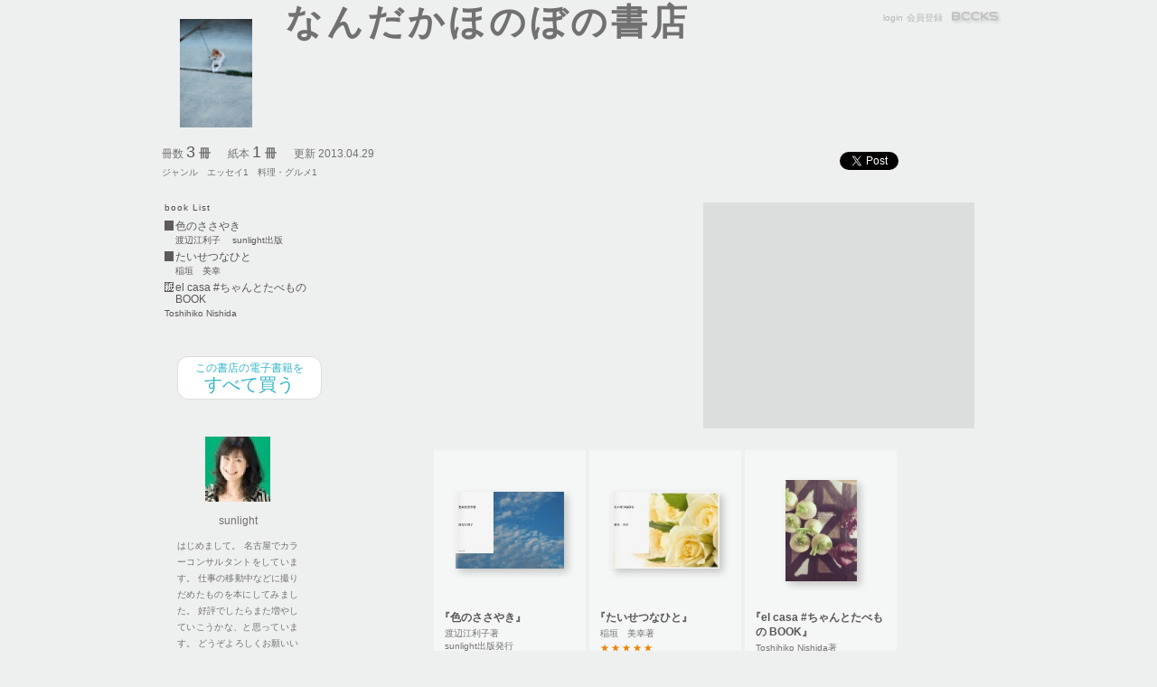

--- FILE ---
content_type: text/html; charset=UTF-8
request_url: https://bccks.jp/store/94754
body_size: 12086
content:
<!DOCTYPE html><html lang="ja">
  <head>
    <!-- Google tag (gtag.js) -->
    <script async="" src="https://www.googletagmanager.com/gtag/js?id=G-5Z3T7NZ33Q"></script>
    <script>
      window.dataLayer = window.dataLayer || [];
      function gtag(){dataLayer.push(arguments);}
      gtag('js', new Date());

      gtag('config', 'G-5Z3T7NZ33Q');
    </script>
    <meta charset="UTF-8"/>
    <meta name="viewport" content="width=device-width"/>
    <meta http-equiv="X-UA-Compatible" content="IE=EmulateIE8; IE=EmulateIE9; IE=edge"/>
    <link rel="Shortcut Icon" type="image/x-icon" href="/favicon.ico"/>
    <link rel="stylesheet" href="/global/css/store.css" type="text/css"/>
    <link rel="stylesheet" type="text/css" href="/global/editor/stylesheets/editor-dialog.css"/>
    <!--[if IE]>
        <script src="//html5shiv.googlecode.com/svn/trunk/html5.js"></script>
        <![endif]-->
    <link rel="stylesheet" href="/global/js/validation/jquery.validationEngine.css" type="text/css"/>
    <!-- script type="text/JavaScript" src="//ajax.googleapis.com/ajax/libs/jquery/1.6.2/jquery.min.js"></script -->
    <script type="text/JavaScript" src="/global/js/jquery-1.7.min.js"></script>
    <script type="text/JavaScript" src="/global/js/jquery.blockUI.js"></script>
    <script type="text/JavaScript" src="/global/js/jquery.cookie.js"></script>
      <script type="text/JavaScript" src="/global/js/social/javascripts/socialShare.min.js"></script>
    <script type="text/JavaScript" src="/global/js/bccks/bccks.utility.js"></script>
    <script type="text/javascript" src="/global/js/bccks/bccks.utility.cart.js"></script>
    <script type="text/JavaScript" src="/global/js/jquery.ticker.js"></script>
    <script src="/global/js/validation/jquery.validationEngine-ja.js" type="text/javascript" charset="utf-8"></script>
    <script src="/global/js/validation/jquery.validationEngine.js" type="text/javascript" charset="utf-8"></script>
    
    <title>なんだかほのぼの書店 - Powered by BCCKS / ブックス</title>
    <script>
      var userAvatar = "";
      var userName = "";
      var userCode = "";
      var storeShelfCode = 94754;
    </script>
    <link rel="canonical" href="https://bccks.jp/store/94754"/>
    <meta property="fb:admins" content="1648825613"/>
    <meta property="fb:app_id" content="238328602894241"/>
    <meta property="og:title" content="なんだかほのぼの書店"/>
    <meta property="og:type" content="article"/>
    <meta property="og:url" content="https://bccks.jp/store/94754"/>
    <meta property="og:image" content="https://bccks.jp/global/data/media/0000/0079/7695/78c8ce8cf771b60cb4d243ee323da67e_tn1024.jpg"/>
    <meta property="og:description" content="



"/>
    <meta property="og:site_name" content="BCCKS/ブックス"/>
    <meta name="twitter:card" content="summary"/>
    <meta name="twitter:site" content="@BCCKS"/>
    <link type="text/css" rel="stylesheet" href="/global/css/balloon.css"/>
    
    
    
    
    
    
    
    
    
    <script type="text/javascript">
      $(function(){
      var codes = [];
      $('li.large-1col').each(function(i,v) {
      if( !$(this).hasClass('entry') ) codes.push( this.id.replace(/bcck-container-/, '') );
      });
      if(codes.length) {
      $.getJSON('/bccks/views.json?codes=' + codes.join(","), function(res) {
      $.each( res, function(i, v) {
      if(v.views == 0) {
      $('#bcck-container-'+ v.code + ' p.databcck-views').hide();
      } else {
      $('#bcck-container-'+ v.code + ' p.databcck-views span').text( v.views ).parent().show();
      }
      });
      });
      }

          var listCnt = $('#book-list ul li:gt(8)').length;
          if(listCnt-1 > 0) {
              var text = "他" + (listCnt-1) +"冊";
              $('#book-list ul li:gt(8):not(.list-control)').hide();
              $('#book-list ul li.list-control').show();
              $('#book-list ul li.list-control a').html(text);
              $('#book-list ul li.list-control a').click(function(e) {
                  if( $(e.target).hasClass('open') ) {
                      $('#book-list ul li:gt(8):not(.list-control)').hide(300);
                      $('#book-list ul li.list-control a').html(text);
                  } else {
                      $('#book-list ul li:gt(8):not(.list-control)').show(300);
                      $('#book-list ul li.list-control a').html("閉じる");
                  }
                  $(e.target).toggleClass('open');

                  return false;
              });
          }

//          $('ul.bcck-shelf-store li.more a').live('click mouseenter', function(e) {
            $('ul.bcck-shelf-store li.more a').live('click', function(e) {
              var elm = e.target;
              var parent = elm.parentNode;
              var offset = $(parent.previousElementSibling).data('order-in-shelf');
              $(elm).html('<img src="/global/images/common/loader_clear.gif"/>');
              $.get(elm.href + "/" + offset, function(data){
                  $(data).find("li").insertBefore(parent);
                  $('div.load-embed-reader').each(function(e) {
                      var url = $(this).data('embed-params');
                      $(this).load(url);
                  });
                  setTimeout(function() { $(parent).remove(); }, 10);
              });
              return false;
          });
      });
    </script>
    <script type="text/javascript">
      $().ready(function() {
      $(".social-share").each(function(){
      $(this).socialShare({
      social: 'facebook,twitter,google,tumblr,pinterest',
      title: this.title,
      shareUrl: this.href
      });
      });
      $(".all-to-cart").click(allToCart);
      });
    </script>
    

      <script type="text/javascript" src="/global/js/bccks/clamp.min.js"></script>
      <script type="text/javascript">
        $(function(){
          BCS.storeClamp=(function(){
            var lines = 2,
                opt = {clamp:lines,useNativeClamp:false},
                $booklists = $('#book-list li').find('a.bcck-tn.store-text')
                            .css({'height':'initial','white-space':'normal'}).end(),
                h = Number($($booklists).eq(0).find('a.bcck-tn.store-text').css('line-height').replace('px','')) * lines,
                doClamp = function($booklist,isHidden){
                  if (isHidden) {$booklist.css('display','block');}
                  var d =$booklist.find('a.bcck-tn.store-text');
                  if (d.height()>h ) BCS.$clamp(d[0],opt);
                  if (isHidden) $booklist.css('display','none');
                },
                bookList = function(){
                  $.each($booklists,function(){
                    var $booklist = $(this);
                    doClamp($booklist,$booklist.is(':hidden'));
                  });
                },
                bcckBlock = function(){
                  $.each($('#shelf .bcck-block.normal .bcck-data-2'),function(){
                    var m, h = 0, n, lines=2, d = $(this).height();
                    $.each($(this).children(),function(i,v){
                      (i === 0) ? n = this : h += $(this).height();
                    });
                    if ((d - h) / $(n).height() > 2) {
                      $(n).css('white-space','normal');
                      if ($(this).height() > d) {
                        m = $(n).children('a').eq(0);
                        BCS.$clamp(m[0],{clamp:lines,useNativeClamp:true});
                      }
                    }
                  });
                };
            return {
              bookList:bookList,
              bcckBlock:bcckBlock
            }
          })();
          BCS.storeClamp.bookList();
          BCS.storeClamp.bcckBlock();
        });
      </script>

  
  </head>

  <body>
    <div id="fb-root"></div>
    <script>/*<![CDATA[*/(function(d, s, id) {
      var js, fjs = d.getElementsByTagName(s)[0];
      if (d.getElementById(id)) return;
      js = d.createElement(s); js.id = id;
      js.src = "//connect.facebook.net/ja_JP/all.js#xfbml=1&appId=196512290425373";
      fjs.parentNode.insertBefore(js, fjs);
      }(document, 'script', 'facebook-jssdk'));/*]]>*/</script>
    <div id="wrapper">

	    

      <!-- HEADER -->
      <header id="header">
        <nav>
          <a href="/" class="bcckslogo">BCCKS</a>
	  
	  
	  <div id="login-logout-signup">
	    
	    <p>
	      <a href="/auth/login">login</a>
	      <a href="/auth/signup">会員登録</a>
	    </p>
	  </div>
        </nav>
      </header>
      <!-- /HEADER -->


      <!-- CONTENT -->
      <div id="content" class="clearfix">
	      <div id="bcck-show">
      
      

      <div class="inner-content store-bg" style="position:relative;">

  

        <header id="store-header">
          <section id="entry-447737" class="headline"><!--  -->
<figure class="icon_big">
  <img src="/global/data/media/0000/0079/7695/78c8ce8cf771b60cb4d243ee323da67e.jpg"/>
  <figcaption class="caption"></figcaption>
  <figcaption class="credit"></figcaption>
</figure>




<h1>なんだかほのぼの書店</h1></section>
          

          <!-- smartphone-header -->
          <div id="smartphone-header" class="clearfix">
            <img src="/global/data/media/0000/0079/7695/78c8ce8cf771b60cb4d243ee323da67e_tn160.jpg" id="smartphone-store-icon"/>
            <div id="store-name">
              <p id="store-description">フォトブックを中心に集めていきます</p>
              <h1>なんだかほのぼの書店</h1>
            </div>
          </div>
          <!-- /smartphone-header -->

        </header>

       <section id="store-info">
         <div class="contents-info">
           <div>
             <p class="store-text">冊数 <span class="number store-text">3</span><span class="unit"> 冊</span></p>
             <p class="store-text" style="margin-left:15px;">紙本 <span class="number store-text">1</span><span class="unit"> 冊</span></p>
             
             <p class="store-text" style="margin-left:15px;"><span class="number store-text"></span>更新 2013.04.29</p>
           </div>
           <p class="category-store store-text">ジャンル<span>　エッセイ1</span><span>　料理・グルメ1</span></p>
         </div>
         <div id="social">
            <iframe src="https://www.facebook.com/plugins/like.php?href=https%3A%2F%2Fbccks.jp%2Fstore%2F94754&amp;send=false&amp;layout=button_count&amp;width=105&amp;show_faces=false&amp;action=like&amp;colorscheme=light&amp;font&amp;height=21" scrolling="no" frameborder="0" allowTransparency="true" class="facebooklike"></iframe>
            <iframe allowtransparency="true" frameborder="0" scrolling="no" src="https://platform.twitter.com/widgets/tweet_button.html?url=https%3A%2F%2Fbccks.jp%2Fstore%2F94754&amp;lang=ja&amp;hash=BCCKS&amp;text=なんだかほのぼの書店 %23BCCKS" class="twittertweet"></iframe>
            <a href="https://b.hatena.ne.jp/entry/" class="hatena-bookmark-button" data-hatena-bookmark-layout="simple-balloon" title="このエントリーをはてなブックマークに追加"><img src="https://b.st-hatena.com/images/entry-button/button-only.gif" alt="このエントリーをはてなブックマークに追加" width="20" height="20" style="border: none;"/></a><script type="text/javascript" src="https://b.st-hatena.com/js/bookmark_button.js" charset="utf-8" async="async"></script>
          </div>
        </section>

        <div id="main" class="clearfix">
          <section id="entry-447738" class="description withAdSense">



</section>
          

          <div class="freestore-ad">
      
        <script type="text/javascript"><!--
             google_ad_client = "ca-pub-4349493003757637";
             /* フリー書店バナー（中） */
             google_ad_slot = "8211368665";
             google_ad_width = 300;
             google_ad_height = 250;
             //-->
        </script>
        <script type="text/javascript" src="//pagead2.googlesyndication.com/pagead/show_ads.js"></script>
      
          </div>

            <div id="shelf">
              <section class="clearfix">
                  

    <ul class="bcck-shelf-store draft clearfix">
        
            
            <li id="bcck-container-114324-122682" data-bcck-code="114324" data-shelved-bcck-code="122682" data-order-in-shelf="2" class="block-bg 0 bcck-block normal">

              
                <div class="bcck-header">
                    <h2 class="bcck-title block-text"><a href="/bcck/114324">『色のささやき』</a></h2>
                    <div class="bcck-data-main">
                      
                        <p class="author block-text"><a href="/user/122857">渡辺江利子著</a></p>
                      
                      
                        <p class="publisher block-text">sunlight出版発行</p>
                      
                      
                        <p class="bcck-category block-text">エッセイ</p>
                      
                      
                        <p class="bcck-pubdate block-text">2013.04.28</p>
                      
                    </div>
                </div>

                <div class="bcck-data-1">
                    <p class="databcck-info block-text">ｄ本：5㌻　中判版</p>
                    
                    <p class="bcck-rating-store">
                        <span class="off">★</span><span class="off">★</span><span class="off">★</span><span class="off">★</span><span class="off">★</span>
                    </p>
                    
                    
                    <p class="out-ranking block-text">-</p>

                    <p class="databcck-views block-text" style="display:none;">閲覧数　<span></span> 冊</p>
                    
                    <p class="bcck-review block-text">レビュー　<span>0</span> 本</p>

                    <div id="bcck-buybtns-sl">
                      <div class="buybccks">
                        <h1 class="bcck-type-price-l block-text">データ本</h1>
                        <p class="fs20 mincho block-text">
                          無料
                          
                        </p>
                      </div>
                      
                        </div>
                    <p class="coupon-store block-text" target="_blank">クーポンコードをお持ちの方は<a href="/coupon">こちら</a></p>
                </div>

                <div id="bcck-114324-122682-thumb" data-bcck-code="114324" class="jacket bcck-tn">
                    <div class="tn-cabinetLandscape ballon">
                        <a href="/bcck/114324/info" target="_blank">
                            <img src="/global/data/bccks/0011/4324/jacket_160.jpg" alt="" title="" class="tn-cabinetLandscape"/>
                        </a>
                        
                        
                        
                        
                        <div class="bcck-info">
  <div class="inner">
    <div class="bcck-data">
      <h1><a href="/bcck/114324/info" target="_blank">色のささやき</a></h1>
      <h2><a href="/user/122857">渡辺江利子著</a></h2>
      <p class="publisher-name">sunlight出版発行</p>
    </div>
    <div>
      <div class="action">
        <p class="read"><a href="/viewer/114324" onclick="purchase(null, 114324, false, 'Postcard_001y', 'cabinetLandscape', 0);return false;">読&nbsp;む</a></p>
        
        
        <p class="sample-inactive">タチヨミ</p>
        <p class="detail" style="height:20px;"><a style="line-height:22px;" href="/bcck/114324/info" title="色のささやき" target="_blank">詳細を見る</a></p>
        <p class="inform" style="height:20px;"><a style="line-height:22px;" href="/bcck/114324/info" title="色のささやき" class="social-share">人におしえる</a></p>
      </div>
      <p class="bcck-description">私が見つけた自然の色をフォトブックにしてみました。
皆さんの身近にもこんな「小さな命の色」がきっとたくさんあるはず。
一日の中でちょっとだけ、自然に気持ちを向けてみませんか？</p>
      <dl>
        <dt>データ本</dt>
        <dd class="price">無料</dd>
        
        <dd class="buy"><a href="/viewer/114324" onclick="purchase(null, 114324, false, 'Postcard_001y', 'cabinetLandscape', 0);return false;">読む</a></dd>
        
        
        
        <dt>紙の本</dt>
        <dd class="price">／</dd>
        
        
        
        <dd class="buy-inactive">購入</dd>
      </dl>
    </div>
  </div>
</div>
                    </div>
                </div>

                

                <div class="bcck-data-2">
                    <h2 class="bcck-title block-text"><a href="/bcck/114324">『色のささやき』</a></h2>
                    <div class="bcck-data-main">
                      
                        <p class="author block-text"><a href="/user/122857">渡辺江利子著</a></p>
                      
                      
                        <p class="publisher block-text">sunlight出版発行</p>
                      
                      
                        <p class="bcck-category block-text">エッセイ</p>
                      
                    </div>
                    <p class="bcck-rating-store">
                        <span class="off">★</span><span class="off">★</span><span class="off">★</span><span class="off">★</span><span class="off">★</span>
                    </p>
                    
                    
                    <p class="out-ranking block-text">-</p>

                    <p class="description block-text">私が見つけた自然の色をフォトブックにしてみました。<br />
皆さんの身近にもこんな「小さな命の色」がきっとたくさんあるはず。<br />
一日の中でちょっとだけ、自然に気持ちを向けてみませんか？</p>

                    <p class="bcck-type-price block-text">データ本：<span>無料</span></p>
                    
                    
                </div>

                <div class="embed-reader">
                    
                    
                </div>
</li>
            
            <li id="bcck-container-114328-122683" data-bcck-code="114328" data-shelved-bcck-code="122683" data-order-in-shelf="1" class="block-bg 0 bcck-block normal">

              
                <div class="bcck-header">
                    <h2 class="bcck-title block-text"><a href="/bcck/114328">『たいせつなひと』</a></h2>
                    <div class="bcck-data-main">
                      
                        <p class="author block-text"><a href="/user/122865">稲垣　美幸著</a></p>
                      
                      
                        <p class="publisher block-text">発行</p>
                      
                      
                        <p class="bcck-category block-text"></p>
                      
                      
                        <p class="bcck-pubdate block-text">2013.04.29</p>
                      
                    </div>
                </div>

                <div class="bcck-data-1">
                    <p class="databcck-info block-text">ｄ本：7㌻　中判版</p>
                    
                    <p class="bcck-rating-store">
                        <span class="on">★</span><span class="on">★</span><span class="on">★</span><span class="on">★</span><span class="on">★</span>
                    </p>
                    
                    
                    <p class="out-ranking block-text">-</p>

                    <p class="databcck-views block-text" style="display:none;">閲覧数　<span></span> 冊</p>
                    
                    <p class="bcck-review block-text">レビュー　<span>1</span> 本</p>

                    <div id="bcck-buybtns-sl">
                      <div class="buybccks">
                        <h1 class="bcck-type-price-l block-text">データ本</h1>
                        <p class="fs20 mincho block-text">
                          無料
                          
                        </p>
                      </div>
                      
                        </div>
                    <p class="coupon-store block-text" target="_blank">クーポンコードをお持ちの方は<a href="/coupon">こちら</a></p>
                </div>

                <div id="bcck-114328-122683-thumb" data-bcck-code="114328" class="jacket bcck-tn">
                    <div class="tn-cabinetLandscape ballon">
                        <a href="/bcck/114328/info" target="_blank">
                            <img src="/global/data/bccks/0011/4328/jacket_160.jpg" alt="" title="" class="tn-cabinetLandscape"/>
                        </a>
                        
                        
                        
                        
                        <div class="bcck-info">
  <div class="inner">
    <div class="bcck-data">
      <h1><a href="/bcck/114328/info" target="_blank">たいせつなひと</a></h1>
      <h2><a href="/user/122865">稲垣　美幸著</a></h2>
      
    </div>
    <div>
      <div class="action">
        <p class="read"><a href="/viewer/114328" onclick="purchase(null, 114328, false, 'Postcard_001y', 'cabinetLandscape', 0);return false;">読&nbsp;む</a></p>
        
        
        <p class="sample-inactive">タチヨミ</p>
        <p class="detail" style="height:20px;"><a style="line-height:22px;" href="/bcck/114328/info" title="たいせつなひと" target="_blank">詳細を見る</a></p>
        <p class="inform" style="height:20px;"><a style="line-height:22px;" href="/bcck/114328/info" title="たいせつなひと" class="social-share">人におしえる</a></p>
      </div>
      <p class="bcck-description">わたしもあなたも、誰かの大切なひと</p>
      <dl>
        <dt>データ本</dt>
        <dd class="price">無料</dd>
        
        <dd class="buy"><a href="/viewer/114328" onclick="purchase(null, 114328, false, 'Postcard_001y', 'cabinetLandscape', 0);return false;">読む</a></dd>
        
        
        
        <dt>紙の本</dt>
        <dd class="price">／</dd>
        
        
        
        <dd class="buy-inactive">購入</dd>
      </dl>
    </div>
  </div>
</div>
                    </div>
                </div>

                

                <div class="bcck-data-2">
                    <h2 class="bcck-title block-text"><a href="/bcck/114328">『たいせつなひと』</a></h2>
                    <div class="bcck-data-main">
                      
                        <p class="author block-text"><a href="/user/122865">稲垣　美幸著</a></p>
                      
                      
                      
                    </div>
                    <p class="bcck-rating-store">
                        <span class="on">★</span><span class="on">★</span><span class="on">★</span><span class="on">★</span><span class="on">★</span>
                    </p>
                    
                    
                    <p class="out-ranking block-text">-</p>

                    <p class="description block-text">わたしもあなたも、誰かの大切なひと</p>

                    <p class="bcck-type-price block-text">データ本：<span>無料</span></p>
                    
                    
                </div>

                <div class="embed-reader">
                    
                    
                </div>
</li>
            
            <li id="bcck-container-114059-122688" data-bcck-code="114059" data-shelved-bcck-code="122688" data-order-in-shelf="0" class="block-bg 0 bcck-block normal">

              
                <div class="bcck-header">
                    <h2 class="bcck-title block-text"><a href="/bcck/114059">『el casa #ちゃんとたべもの BOOK』</a></h2>
                    <div class="bcck-data-main">
                      
                        <p class="author block-text"><a href="/user/18172">Toshihiko Nishida著</a></p>
                      
                      
                        <p class="publisher block-text">発行</p>
                      
                      
                        <p class="bcck-category block-text">料理・グルメ</p>
                      
                      
                        <p class="bcck-pubdate block-text">2013.04.20</p>
                      
                    </div>
                </div>

                <div class="bcck-data-1">
                    <p class="databcck-info block-text">ｄ本：50㌻　文庫版</p>
                    <p class="paperbcck-info block-text">紙本：48㌻　文庫版　カラー</p>
                    <p class="bcck-rating-store">
                        <span class="on">★</span><span class="on">★</span><span class="on">★</span><span class="on">★</span><span class="on">★</span>
                    </p>
                    
                    
                    <p class="out-ranking block-text">-</p>

                    <p class="databcck-views block-text" style="display:none;">閲覧数　<span></span> 冊</p>
                    <p class="paperbcck-sales block-text">販売数　<span>6</span> 冊</p>
                    <p class="bcck-review block-text">レビュー　<span>2</span> 本</p>

                    <div id="bcck-buybtns-sl">
                      <div class="buybccks">
                        <h1 class="bcck-type-price-l block-text">データ本</h1>
                        <p class="fs20 mincho block-text">
                          
                          330円
                        </p>
                      </div>
                      <section>
                          <div class="buybccks">
                              <h1 class="bcck-type-price-l block-text">紙本</h1>
                              <p class="fs20 mincho block-text">1,320円</p>
                          </div>
                      </section>
                        </div>
                    <p class="coupon-store block-text" target="_blank">クーポンコードをお持ちの方は<a href="/coupon">こちら</a></p>
                </div>

                <div id="bcck-114059-122688-thumb" data-bcck-code="114059" class="jacket bcck-tn">
                    <div class="tn-bunkoLandscape ballon">
                        <a href="/bcck/114059/info" target="_blank">
                            <img src="/global/data/bccks/0011/4059/jacket_160.jpg" alt="" title="" class="tn-bunkoLandscape"/>
                        </a>
                        
                        
                        
                        
                        <div class="bcck-info">
  <div class="inner">
    <div class="bcck-data">
      <h1><a href="/bcck/114059/info" target="_blank">el casa #ちゃんとたべもの BOOK</a></h1>
      <h2><a href="/user/18172">Toshihiko Nishida著</a></h2>
      
    </div>
    <div>
      <div class="action">
        
        <p class="read-inactive">読&nbsp;む</p>
        <p class="sample"><a href="/viewer/114059/tachiyomi" onclick="purchase(null, 114059, true, 'Format_002y', 'bunkoLandscape', 0);return false;">タチヨミ</a></p>
        
        <p class="detail" style="height:20px;"><a style="line-height:22px;" href="/bcck/114059/info" title="el casa #ちゃんとたべもの BOOK" target="_blank">詳細を見る</a></p>
        <p class="inform" style="height:20px;"><a style="line-height:22px;" href="/bcck/114059/info" title="el casa #ちゃんとたべもの BOOK" class="social-share">人におしえる</a></p>
      </div>
      <p class="bcck-description">2013年4月18日更新
test
…………………………
2013年4月14日更新
test
…………………………
2013年4月14日更新
test
…………………………
2013年4月14日更新
test
…………………………
2013年4月14日更新
test
…………………………
2013年4月14日更新
test
…………………………
2013年4月14日更新
テスト
…………………………
日々の食べる事を意識的にしてみること。
それだけで、食事の時間を豊かに過ごせるのかも。
Twitterで#ちゃんとたべもの投稿してきたレシピを厳選して本にしました。</p>
      <dl>
        <dt>データ本</dt>
        <dd class="price">330円</dd>
        <dd class="buy"><a href="/bcck/114059/info" onclick="addItemToCart({'bccktype':['screen'], 'bcck':114059, 'title':'el casa #\u3061\u3083\u3093\u3068\u305f\u3079\u3082\u306e BOOK', 'price':'330'});return false;">購入</a></dd>
        
        
        
        
        <dt>紙の本</dt>
        
        <dd class="price">1,320円</dd>
        <dd class="buy"><a href="/bcck/114059/info" onclick="addItemToCart({'bccktype':['paper'], 'bcck':114059, 'title':'el casa #\u3061\u3083\u3093\u3068\u305f\u3079\u3082\u306e BOOK', 'price':'1,320'});return false;">購入</a></dd>
        
        
      </dl>
    </div>
  </div>
</div>
                    </div>
                </div>

                

                <div class="bcck-data-2">
                    <h2 class="bcck-title block-text"><a href="/bcck/114059">『el casa #ちゃんとたべもの BOOK』</a></h2>
                    <div class="bcck-data-main">
                      
                        <p class="author block-text"><a href="/user/18172">Toshihiko Nishida著</a></p>
                      
                      
                      
                        <p class="bcck-category block-text">料理・グルメ</p>
                      
                    </div>
                    <p class="bcck-rating-store">
                        <span class="on">★</span><span class="on">★</span><span class="on">★</span><span class="on">★</span><span class="on">★</span>
                    </p>
                    
                    
                    <p class="out-ranking block-text">-</p>

                    <p class="description block-text">2013年4月18日更新<br />
test<br />
…………………………<br />
2013年4月14日更新<br />
test<br />
…………………………<br />
2013年4月14日更新<br />
test<br />
…………………………<br />
2013年4月14日更新<br />
test<br />
…………………………<br />
2013年4月14日更新<br />
test<br />
…………………………<br />
2013年4月14日更新<br />
test<br />
…………………………<br />
2013年4月14日更新<br />
テスト<br />
…………………………<br />
日々の食べる事を意識的にしてみること。<br />
それだけで、食事の時間を豊かに過ごせるのかも。<br />
Twitterで#ちゃんとたべもの投稿してきたレシピを厳選して本にしました。</p>

                    
                    <p class="bcck-type-price block-text">データ本：<span>330円</span></p>
                    <p class="bcck-type-price block-text">紙本：<span>1,320円</span></p>
                </div>

                <div class="embed-reader">
                    
                    
                </div>
</li>
        
    </ul>

              </section>
              <div class="clearfix"></div>
            </div>
          </div>
        <div id="side" class="clearfix">
          <div id="book-list">
            <h1 class="store-text">book List</h1>
            <ul>
              <li class="clearfix">
                
                <div><img src="/global/images/top/icon_gray_s.png"/></div>
                <span style="display:block;">
                 
                  <a class="bcck-tn store-text" data-bcck-code="114324" href="#bcck-container-114324-122682">色のささやき</a>
                
                
                </span>
                <a href="/user/122857" class="book-ranking-author store-text">渡辺江利子</a>
                <p class="book-ranking-publisher store-text">　sunlight出版</p>
              </li><li class="clearfix">
                
                <div><img src="/global/images/top/icon_gray_s.png"/></div>
                <span style="display:block;">
                 
                  <a class="bcck-tn store-text" data-bcck-code="114328" href="#bcck-container-114328-122683">たいせつなひと</a>
                
                
                </span>
                <a href="/user/122865" class="book-ranking-author store-text">稲垣　美幸</a>
                <p class="book-ranking-publisher store-text">　</p>
              </li><li class="clearfix">
                
                <div><img src="/global/images/top/icon_paper_s.png"/></div>
                <span style="display:block;">
                 
                  <a class="bcck-tn store-text paper-buyable data-buyable" data-bcck-code="114059" href="#bcck-container-114059-122688">el casa #ちゃんとたべもの BOOK</a>
                
                
                </span>
                <a href="/user/18172" class="book-ranking-author store-text">Toshihiko Nishida</a>
                <p class="book-ranking-publisher store-text">　</p>
              </li>
              <li class="list-control" style="display:none;"><a href="javascript:void(0);">もっと見る</a></li>
            </ul>
            <a class="all-to-cart" href="javascript:void(0);"><span>この書店の電子書籍を</span>すべて買う</a>
          </div>

          <section id="entry-447739" class="profile" style=""><figure>
  <img src="/global/data/users/0000/0012/2857/avatar_sq72.jpg"/>
  <figcaption class="caption"></figcaption>
  <figcaption class="credit"></figcaption>
</figure>

<h1 class="author">sunlight</h1>
<p>はじめまして。

名古屋でカラーコンサルタントをしています。
仕事の移動中などに撮りだめたものを本にしてみました。

好評でしたらまた増やしていこうかな、と思っています。
どうぞよろしくお願いいたします。</p></section>
          <section class="corp-info">
            <h1 class="store-text">運営</h1>
              <p class="store-text">Ｓｕｎｌｉｇｈｔ</p>
              <p><a href="http://sunlight-color.com/" class="store-text">http://sunlight-color.com/</a></p>
              
          </section>
          
          <div id="similar-items">
            <!--div id="" class="headline-mini" tal:condition="notyet">
              <figure>
                <img src="/global/images/common/figure-dummy.jpg" alt="書店画像" title="" />
              </figure>
              <h1>書店</h1>
              <p>と<br />関係がある書店</p>
            </div-->
      <a href="/stores" id="bt-bookshop-list" class="store-text">書店一覧<br/><span>book store</span></a>
            <h1 class="store-text">その他の書店</h1>
            <ul>
              <li class="clearfix">
                <a class="store-icon" href="/store/176737"><img src="/global/data/media/0000/0265/5057/3f34dbbc86979b89c20b8d6ce163e28a_tn160.jpg" class="icon-bookshop-s"/><div class="mask"></div></a>
                <ul class="bcck-grids-s clearfix">
                  <li>
        <div class="tn-inch10Landscape ballon">
                      <a href="/bcck/151960/info" data-bcck-code="151960" class="jacket bcck-tn" target="_blank">
      <img src="/global/data/bccks/0015/1960/jacket_160.jpg" alt="シン・ミライ３" title="" class="tn-inch10Landscape"/>
                      </a>
          <div class="bcck-info">
  <div class="inner">
    <div class="bcck-data">
      <h1><a href="/bcck/151960/info" target="_blank">シン・ミライ３</a></h1>
      <h2><a href="/user/111681">桑畑徳幸著</a></h2>
      <p class="publisher-name">新未来文学部発行</p>
    </div>
    <div>
      <div class="action">
        
        <p class="read-inactive">読&nbsp;む</p>
        <p class="sample"><a href="/viewer/151960/tachiyomi" onclick="purchase(null, 151960, true, 'Format_002t', 'inch10Landscape', 0);return false;">タチヨミ</a></p>
        
        <p class="detail" style="height:20px;"><a style="line-height:22px;" href="/bcck/151960/info" title="シン・ミライ３" target="_blank">詳細を見る</a></p>
        <p class="inform" style="height:20px;"><a style="line-height:22px;" href="/bcck/151960/info" title="シン・ミライ３" class="social-share">人におしえる</a></p>
      </div>
      <p class="bcck-description">2020年10月22日更新
表紙を更新しました。
…………………………
詩ブログ「シン・ミライ」
撰集３
2013年12月〜2016年8月</p>
      <dl>
        <dt>データ本</dt>
        <dd class="price">550円</dd>
        <dd class="buy"><a href="/bcck/151960/info" onclick="addItemToCart({'bccktype':['screen'], 'bcck':151960, 'title':'\u30b7\u30f3\u30fb\u30df\u30e9\u30a4\uff13', 'price':'550'});return false;">購入</a></dd>
        
        
        
        
        <dt>紙の本</dt>
        <dd class="price">／</dd>
        
        
        
        <dd class="buy-inactive">購入</dd>
      </dl>
    </div>
  </div>
</div>
        </div>
                  </li><li>
        <div class="tn-inch10Landscape ballon">
                      <a href="/bcck/151959/info" data-bcck-code="151959" class="jacket bcck-tn" target="_blank">
      <img src="/global/data/bccks/0015/1959/jacket_160.jpg" alt="シン・ミライ２" title="" class="tn-inch10Landscape"/>
                      </a>
          <div class="bcck-info">
  <div class="inner">
    <div class="bcck-data">
      <h1><a href="/bcck/151959/info" target="_blank">シン・ミライ２</a></h1>
      <h2><a href="/user/111681">桑畑徳幸著</a></h2>
      <p class="publisher-name">新未来文学部発行</p>
    </div>
    <div>
      <div class="action">
        
        <p class="read-inactive">読&nbsp;む</p>
        <p class="sample"><a href="/viewer/151959/tachiyomi" onclick="purchase(null, 151959, true, 'Format_002t', 'inch10Landscape', 0);return false;">タチヨミ</a></p>
        
        <p class="detail" style="height:20px;"><a style="line-height:22px;" href="/bcck/151959/info" title="シン・ミライ２" target="_blank">詳細を見る</a></p>
        <p class="inform" style="height:20px;"><a style="line-height:22px;" href="/bcck/151959/info" title="シン・ミライ２" class="social-share">人におしえる</a></p>
      </div>
      <p class="bcck-description">詩ブログ「シン・ミライ」
撰集２
2012年初冬〜2013年冬</p>
      <dl>
        <dt>データ本</dt>
        <dd class="price">550円</dd>
        <dd class="buy"><a href="/bcck/151959/info" onclick="addItemToCart({'bccktype':['screen'], 'bcck':151959, 'title':'\u30b7\u30f3\u30fb\u30df\u30e9\u30a4\uff12', 'price':'550'});return false;">購入</a></dd>
        
        
        
        
        <dt>紙の本</dt>
        <dd class="price">／</dd>
        
        
        
        <dd class="buy-inactive">購入</dd>
      </dl>
    </div>
  </div>
</div>
        </div>
                  </li>
                </ul>
              </li><li class="clearfix">
                <a class="store-icon" href="/store/228074"><img src="/global/data/media/0000/0389/6774/0c1256bf61e702af38236a4a8021ce6a_tn160.png" class="icon-bookshop-s"/><div class="mask"></div></a>
                <ul class="bcck-grids-s clearfix">
                  
                </ul>
              </li><li class="clearfix">
                <a class="store-icon" href="/store/201694"><img src="/global/data/media/0000/0327/5147/42a58b55306f26b6df93f710f829f763_tn160.jpg" class="icon-bookshop-s"/><div class="mask"></div></a>
                <ul class="bcck-grids-s clearfix">
                  <li>
        <div class="tn-shinshoLandscape ballon">
                      <a href="/bcck/169101/info" data-bcck-code="169101" class="jacket bcck-tn" target="_blank">
      <img src="/global/data/bccks/0016/9101/jacket_160.jpg" alt="聖なる目的" title="" class="tn-shinshoLandscape"/>
                      </a>
          <div class="bcck-info">
  <div class="inner">
    <div class="bcck-data">
      <h1><a href="/bcck/169101/info" target="_blank">聖なる目的</a></h1>
      <h2><a href="/user/149832">金城光夫著</a></h2>
      <p class="publisher-name">琉球スピリット出版発行</p>
    </div>
    <div>
      <div class="action">
        
        <p class="read-inactive">読&nbsp;む</p>
        <p class="sample"><a href="/viewer/169101/tachiyomi" onclick="purchase(null, 169101, true, 'Format_002t', 'shinshoLandscape', 0);return false;">タチヨミ</a></p>
        
        <p class="detail" style="height:20px;"><a style="line-height:22px;" href="/bcck/169101/info" title="聖なる目的" target="_blank">詳細を見る</a></p>
        <p class="inform" style="height:20px;"><a style="line-height:22px;" href="/bcck/169101/info" title="聖なる目的" class="social-share">人におしえる</a></p>
      </div>
      <p class="bcck-description">数年前
僕は沖縄の北部にある名護という所に住んでいました。
その頃、午前中は山仕事
午後からカフェをしていました。

夜には片付けをし、ひと段落ついてからベッドに入るのですが、眠れずに十二時を過ぎると決まって、何かを書きたい衝動にかられ、
「真夜中のひとり言」
と題して、Facebookの記事を書いていました。

後から読み返してみると、面白い記事が沢山あり、その中からピックアップして本にしようと試みました。
記事を改訂して、もっと読み易くするつもりでしたが、なぜか上手く改訂できません。

「あー、なるほど」

と僕は気付きました。
これはメッセージなので、そのままの方がいいのです。

僕が書いたというよりも、降りてきたメッセージをまとめただけなので、そのままのエネルギーが高いのです。
ですから、明確な誤字脱字は修正しましたが、荒々しい文章はそのままにしてあります。

偉そうに書いてありますが、これは僕が書いたメッセージではなく、僕へのメッセージなのです。
僕が学ぶために書かされたメッセージなのです。
僕にとって、最高のメッセージです。
これが、皆様にもためになると思いましたので本にしました。

「みつおが偉そうに」

などと思わずに、直接 天から降りてきたメッセージとして受け取ってもらえたら幸いです。

</p>
      <dl>
        <dt>データ本</dt>
        <dd class="price">880円</dd>
        <dd class="buy"><a href="/bcck/169101/info" onclick="addItemToCart({'bccktype':['screen'], 'bcck':169101, 'title':'\u8056\u306a\u308b\u76ee\u7684', 'price':'880'});return false;">購入</a></dd>
        
        
        
        
        <dt>紙の本</dt>
        
        <dd class="price">1,991円</dd>
        <dd class="buy"><a href="/bcck/169101/info" onclick="addItemToCart({'bccktype':['paper'], 'bcck':169101, 'title':'\u8056\u306a\u308b\u76ee\u7684', 'price':'1,991'});return false;">購入</a></dd>
        
        
      </dl>
    </div>
  </div>
</div>
        </div>
                  </li><li>
        <div class="tn-shinshoLandscape ballon">
                      <a href="/bcck/168744/info" data-bcck-code="168744" class="jacket bcck-tn" target="_blank">
      <img src="/global/data/bccks/0016/8744/jacket_160.jpg" alt="宇宙の押し寄せ方程式" title="" class="tn-shinshoLandscape"/>
                      </a>
          <div class="bcck-info">
  <div class="inner">
    <div class="bcck-data">
      <h1><a href="/bcck/168744/info" target="_blank">宇宙の押し寄せ方程式</a></h1>
      <h2><a href="/user/149832">金城光夫著</a></h2>
      <p class="publisher-name">琉球スピリット出版発行</p>
    </div>
    <div>
      <div class="action">
        
        <p class="read-inactive">読&nbsp;む</p>
        <p class="sample"><a href="/viewer/168744/tachiyomi" onclick="purchase(null, 168744, true, 'Format_002t', 'shinshoLandscape', 0);return false;">タチヨミ</a></p>
        
        <p class="detail" style="height:20px;"><a style="line-height:22px;" href="/bcck/168744/info" title="宇宙の押し寄せ方程式" target="_blank">詳細を見る</a></p>
        <p class="inform" style="height:20px;"><a style="line-height:22px;" href="/bcck/168744/info" title="宇宙の押し寄せ方程式" class="social-share">人におしえる</a></p>
      </div>
      <p class="bcck-description">押し寄せ= 宇宙エネルギー×
　　(想いの力-思い込みの力+ 陰陽バランス+引き寄せ相互作用+方向の統一性）

これが宇宙で起こる現象の方程式です。

今まで何をやってもうまくいかなかった人は、この方程式のどこかがズレているのです。

もし、それが分かればそこを調整するだけです。

感情を脇に置いといて、冷静にその原因を探り、改善することで、詰まった水路が一気に開き流れだすのです。

人生の全てをこのたった一つの方程式で解く事ができるのです。

なぜ自分はお金に苦しむのだろう？
なぜ自分は病気なのだろう？
なぜ自分に災難が起こるのだろう？
なぜ自分に…

そんな悩みも全てこの方程式で解明できます。

そして、どうやったら幸せになれるのだろう？

と思うのなら、この方程式を幸せが押し寄せてくるようなスイッチを入れることができるのです。
</p>
      <dl>
        <dt>データ本</dt>
        <dd class="price">1,100円</dd>
        <dd class="buy"><a href="/bcck/168744/info" onclick="addItemToCart({'bccktype':['screen'], 'bcck':168744, 'title':'\u5b87\u5b99\u306e\u62bc\u3057\u5bc4\u305b\u65b9\u7a0b\u5f0f', 'price':'1,100'});return false;">購入</a></dd>
        
        
        
        
        <dt>紙の本</dt>
        
        <dd class="price">2,189円</dd>
        <dd class="buy"><a href="/bcck/168744/info" onclick="addItemToCart({'bccktype':['paper'], 'bcck':168744, 'title':'\u5b87\u5b99\u306e\u62bc\u3057\u5bc4\u305b\u65b9\u7a0b\u5f0f', 'price':'2,189'});return false;">購入</a></dd>
        
        
      </dl>
    </div>
  </div>
</div>
        </div>
                  </li>
                </ul>
              </li><li class="clearfix">
                <a class="store-icon" href="/store/180576"><img src="/global/data/media/0000/0289/5788/29981e4f6aa7a4409b1e52dccf84c5d7_tn160.jpg" class="icon-bookshop-s"/><div class="mask"></div></a>
                <ul class="bcck-grids-s clearfix">
                  
                </ul>
              </li><li class="clearfix">
                <a class="store-icon" href="/store/117006"><img src="/global/data/media/0000/0131/0487/03278db907ab352c685569f6e4f33681_tn160.png" class="icon-bookshop-s"/><div class="mask"></div></a>
                <ul class="bcck-grids-s clearfix">
                  <li>
        <div class="tn-bunkoLandscape ballon">
                      <a href="/bcck/121325/info" data-bcck-code="121325" class="jacket bcck-tn" target="_blank">
      <img src="/global/data/bccks/0012/1325/jacket_160.jpg" alt="男の森の小裸" title="" class="tn-bunkoLandscape"/>
                      </a>
          <div class="bcck-info">
  <div class="inner">
    <div class="bcck-data">
      <h1><a href="/bcck/121325/info" target="_blank">男の森の小裸</a></h1>
      <h2><a href="/user/125048">々不狼児著</a></h2>
      <p class="publisher-name">崖っぷち書店発行</p>
    </div>
    <div>
      <div class="action">
        
        <p class="read-inactive">読&nbsp;む</p>
        <p class="sample"><a href="/viewer/121325/tachiyomi" onclick="purchase(null, 121325, true, 'Format_002t', 'bunkoLandscape', 0);return false;">タチヨミ</a></p>
        
        <p class="detail" style="height:20px;"><a style="line-height:22px;" href="/bcck/121325/info" title="男の森の小裸" target="_blank">詳細を見る</a></p>
        <p class="inform" style="height:20px;"><a style="line-height:22px;" href="/bcck/121325/info" title="男の森の小裸" class="social-share">人におしえる</a></p>
      </div>
      <p class="bcck-description">新たな戦後補償として大陸に送られた少女たちの凄絶な生活。強制労働、虐待、汚辱……。
そこに赴任した書記官は採用されたばかりの青二才だった。
シンプルな変態ノワール小説。暴動もあるよ。</p>
      <dl>
        <dt>データ本</dt>
        <dd class="price">275円</dd>
        <dd class="buy"><a href="/bcck/121325/info" onclick="addItemToCart({'bccktype':['screen'], 'bcck':121325, 'title':'\u7537\u306e\u68ee\u306e\u5c0f\u88f8', 'price':'275'});return false;">購入</a></dd>
        
        
        
        
        <dt>紙の本</dt>
        
        <dd class="price">1,023円</dd>
        <dd class="buy"><a href="/bcck/121325/info" onclick="addItemToCart({'bccktype':['paper'], 'bcck':121325, 'title':'\u7537\u306e\u68ee\u306e\u5c0f\u88f8', 'price':'1,023'});return false;">購入</a></dd>
        
        
      </dl>
    </div>
  </div>
</div>
        </div>
                  </li><li>
        <div class="tn-bunkoLandscape ballon">
                      <a href="/bcck/152802/info" data-bcck-code="152802" class="jacket bcck-tn" target="_blank">
      <img src="/global/data/bccks/0015/2802/jacket_160.jpg" alt="海獣姫" title="" class="tn-bunkoLandscape"/>
                      </a>
          <div class="bcck-info">
  <div class="inner">
    <div class="bcck-data">
      <h1><a href="/bcck/152802/info" target="_blank">海獣姫</a></h1>
      <h2><a href="/user/125048">＊＊＊（々不狼児編）著</a></h2>
      <p class="publisher-name">七月社発行</p>
    </div>
    <div>
      <div class="action">
        <p class="read"><a href="/viewer/152802" onclick="purchase(null, 152802, false, 'Format_002t', 'bunkoLandscape', 0);return false;">読&nbsp;む</a></p>
        
        
        <p class="sample-inactive">タチヨミ</p>
        <p class="detail" style="height:20px;"><a style="line-height:22px;" href="/bcck/152802/info" title="海獣姫" target="_blank">詳細を見る</a></p>
        <p class="inform" style="height:20px;"><a style="line-height:22px;" href="/bcck/152802/info" title="海獣姫" class="social-share">人におしえる</a></p>
      </div>
      <p class="bcck-description">本書は＊＊＊（1961-1981）が伝説の狂作家・山上登になりすまして書いた暗黒のメルヘンである。
詩人に恋した人魚姫は裏切られ、捨てられる。</p>
      <dl>
        <dt>データ本</dt>
        <dd class="price">無料</dd>
        
        <dd class="buy"><a href="/viewer/152802" onclick="purchase(null, 152802, false, 'Format_002t', 'bunkoLandscape', 0);return false;">読む</a></dd>
        
        
        
        <dt>紙の本</dt>
        
        <dd class="price">726円</dd>
        <dd class="buy"><a href="/bcck/152802/info" onclick="addItemToCart({'bccktype':['paper'], 'bcck':152802, 'title':'\u6d77\u7363\u59eb', 'price':'726'});return false;">購入</a></dd>
        
        
      </dl>
    </div>
  </div>
</div>
        </div>
                  </li>
                </ul>
              </li><li class="clearfix">
                <a class="store-icon" href="/store/156679"><img src="/global/data/media/0000/0227/5554/0ddece318783ad93b3c80b0874ec360c_tn160.jpg" class="icon-bookshop-s"/><div class="mask"></div></a>
                <ul class="bcck-grids-s clearfix">
                  <li>
        <div class="tn-shinshoLandscape ballon">
                      <a href="/bcck/145656/info" data-bcck-code="145656" class="jacket bcck-tn" target="_blank">
      <img src="/global/data/bccks/0014/5656/jacket_160.jpg" alt="四国走り遍路1200km 一人旅" title="" class="tn-shinshoLandscape"/>
                      </a>
          <div class="bcck-info">
  <div class="inner">
    <div class="bcck-data">
      <h1><a href="/bcck/145656/info" target="_blank">四国走り遍路1200km 一人旅</a></h1>
      <h2><a href="/user/138382">井上サトシ著</a></h2>
      <p class="publisher-name">青春スポーツ発行</p>
    </div>
    <div>
      <div class="action">
        
        <p class="read-inactive">読&nbsp;む</p>
        <p class="sample"><a href="/viewer/145656/tachiyomi" onclick="purchase(null, 145656, true, 'Format_002t', 'shinshoLandscape', 0);return false;">タチヨミ</a></p>
        
        <p class="detail" style="height:20px;"><a style="line-height:22px;" href="/bcck/145656/info" title="四国走り遍路1200km 一人旅" target="_blank">詳細を見る</a></p>
        <p class="inform" style="height:20px;"><a style="line-height:22px;" href="/bcck/145656/info" title="四国走り遍路1200km 一人旅" class="social-share">人におしえる</a></p>
      </div>
      <p class="bcck-description">雨と酷暑とヒザ痛に耐えた壮絶ドキュメント。
四国八十八ヶ所霊場1200kmを19日と21時間35分で踏破。
青春スポーツの「ラー店長」が、四国八十八ヶ所霊場を巡拝しながら走った感動の記録。
同行二人、お大師さまとの旅は通し打ちで阿波からスタート。
4/29に一番札所をスタートして、遥か彼方の88番札所大窪寺を目指した。
あたたかい四国の方のお接待に支えられ、阿波、土佐、伊予、讃岐と巡って行った。

3日間で阿波の札所23ヶ所巡拝。
7日間で土佐の札所16ヶ所巡拝。
6日間で伊予の札所26ヶ所巡拝。
4日間で讃岐の札所23ヶ所巡拝。

半月板水平断裂の状態で挑んだ結果、足摺岬手前で激しい痛みにより中断の危機に。
さらに、度重なる雨により足に大量のマメができ苦しめられた。
酷暑の車道をもくもくと走り、足摺岬から6日後には讃岐まで移動。
讃岐の4日間はスピードアップして巡拝。
最初から最後まで何回も道に迷ったが、地元の方のおかげで本来のへんろ道に復帰できた。
最終日は、遍路が終わる寂しさを感じ涙があふれた。
結願は終わりでなく、次への始まりに感じた。

四国の方に感謝。
応援してくれた仲間に感謝。
支援してくれた取引様に感謝。
挑戦させてくれた家族に感謝。
多くの出会い、一期一会に感謝（合掌）</p>
      <dl>
        <dt>データ本</dt>
        <dd class="price">880円</dd>
        <dd class="buy"><a href="/bcck/145656/info" onclick="addItemToCart({'bccktype':['screen'], 'bcck':145656, 'title':'\u56db\u56fd\u8d70\u308a\u904d\u8def1200km \u4e00\u4eba\u65c5', 'price':'880'});return false;">購入</a></dd>
        
        
        
        
        <dt>紙の本</dt>
        <dd class="price">／</dd>
        
        
        
        <dd class="buy-inactive">購入</dd>
      </dl>
    </div>
  </div>
</div>
        </div>
                  </li>
                </ul>
              </li>
            </ul>
          </div>
        </div>

          <div id="sub"></div>
      </div>
    </div>
      </div>
      <!-- CONTENT -->


      <!-- FOOTER -->
      <footer id="footer">
        <nav id="footer-nav">
          <dl>
            <dt>使いかた</dt>
            <dd><a href="/about/bccks_read/" class="link-help">本を読む・探す</a></dd>
            <dd><a href="/about/bccks_store">書店をひらく</a></dd>
            <dd><a href="/about/systemrequirements/" class="link-help">推奨環境</a></dd>
	    <dd><a href="/about/coupon">クーポンコードについて</a></dd>
            <dd><a href="//support.bccks.jp/faqs/" target="_blank">ヘルプ・よくある質問</a></dd>
            <dd><a href="//support.bccks.jp/case_study/?f" target="_blank">BCCKS活用事例</a></dd>
          </dl>
          <dl>
            <dt>他の書店</dt>
            <dd><a href="/stores/">すべての書店</a></dd>
            <dd style="margin-top:15px;"><span class="special">スペシャル</span>
              <ul>
                <li><a href="/store/allaboutbooks/" target="_blank">-All About Books書店</a></li>
                <li><a href="/store/neo-logue/" target="_blank">-津田大介書店</a></li>
                <li><a href="/store/bcckspublish/" target="_blank">-Bccks Publish</a></li>
                <li><a href="/store/tennenbunko/" target="_blank">-天然文庫</a></li>
                <li><a href="/store/gooddezaiso/" target="_blank">-GOOD DEZAISO<br/>&nbsp;#グッドデザイソ</a></li>
                <li><a href="/store/bookmark/" target="_blank">-栞書店</a></li>
                <li><a href="/store/ototoy/" target="_blank">-OTOTOY</a></li>
                <li><a href="/store/eris/" target="_blank">-ERIS</a></li>
                <li><a href="/store/anoshuppan/" target="_blank">-あの出版</a></li>
                <li><a href="/store/senbon/" target="_blank">-一〇〇〇本書店</a></li>
              </ul>
            </dd>
          </dl>
          <dl>
            <dt>BCCKS会員メニュー</dt>
            <dd class="notlogin">あなたの書斎</dd>
            
            <dd class="notlogin">あなたの本棚</dd>
            
            <dd><a href="/coupon">クーポンコード入力</a></dd>
            
            <dd class="notlogin">ユーザー設定</dd>
            <dd><a href="/auth/login">ログイン／会員登録</a></dd>
          </dl>
          <dl>
            <dt>BCCKS関連リンク</dt>
            <dd><a href="/about/bccks/">BCCKSって？</a></dd>
            <dd><a href="/">BCCKS TOP</a></dd>
            <dd><a href="/about/services">利用規約</a></dd>
            <dd><a href="/about/memberships">会員規約</a></dd>
            <dd><a href="/about/privacy">プライバシー・ポリシー</a></dd>
            <dd><a href="/about/exemption">免責事項</a></dd>
            <dd><a href="/contact/">システムに関するお問い合わせ</a></dd>
            
          </dl>
        </nav>
        <div id="incorporated">
          <p id="copyrights">Powered by <a href="http://bccks.jp">BCCKS</a></p>
        </div>
      </footer>
      <!-- FOOTER -->

    </div>
    <div class="blockOverlay dummy"></div>
  </body>
</html>

--- FILE ---
content_type: text/html; charset=utf-8
request_url: https://www.google.com/recaptcha/api2/aframe
body_size: 270
content:
<!DOCTYPE HTML><html><head><meta http-equiv="content-type" content="text/html; charset=UTF-8"></head><body><script nonce="5kObzsqCZms99MSYEJTVWw">/** Anti-fraud and anti-abuse applications only. See google.com/recaptcha */ try{var clients={'sodar':'https://pagead2.googlesyndication.com/pagead/sodar?'};window.addEventListener("message",function(a){try{if(a.source===window.parent){var b=JSON.parse(a.data);var c=clients[b['id']];if(c){var d=document.createElement('img');d.src=c+b['params']+'&rc='+(localStorage.getItem("rc::a")?sessionStorage.getItem("rc::b"):"");window.document.body.appendChild(d);sessionStorage.setItem("rc::e",parseInt(sessionStorage.getItem("rc::e")||0)+1);localStorage.setItem("rc::h",'1768648393552');}}}catch(b){}});window.parent.postMessage("_grecaptcha_ready", "*");}catch(b){}</script></body></html>

--- FILE ---
content_type: text/css
request_url: https://bccks.jp/global/css/store.css
body_size: 18159
content:
@charset "UTF-8";

/*** RESET STYLES ***/
html, body, div, span, applet, object,
h1, h2, h3, h4, h5, h6, p, blockquote, pre,
a, abbr, acronym, address, big, cite, code,
del, dfn, em, font, img, ins, kbd, q, s, samp,
small, strike, strong, sub, sup, tt, var,
b, u, i, center, hr, button,
dl, dt, dd, ol, ul, li,
fieldset, form, label, legend,
table, caption, tbody, tfoot, thead, tr, th, td {
    margin: 0;
    padding: 0;
    border: 0;
    outline: 0;
    font-size: 100%;
    vertical-align: baseline;
    background: transparent;
    text-decoration:none;
    font:13px/1.231 HiraKakuProN-W3,HiraKakuPro-W3,'ヒラギノ角ゴ ProN W3','ヒラギノ角ゴ Pro W3','メイリオ',Meiryo,'ＭＳ ゴシック',Arial,HelveticaNeue,Helvetica,'Lucida Grande',sans-serif;
    *font-size:small;
    *font:x-small;
}
select,input,button,textarea{ font:99% Arial,Verdana,Helvetica,Helvetica,sans-serif; }
table { font-size:inherit;font:100%; }
pre,code,kbd,samp,tt{ font-family:monospace;*font-size:108%;line-height:100%; }
html, body { height: auto; }
body { line-height: 1; }
hr { display: none; }
ol, ul { list-style: none; }
select { padding: 2px 2px 2px 0; }
header, footer, section, nav { display:block; }

/*** FONT FAMILY ***/
.gothic         { font-family:HiraKakuProN-W3,HiraKakuPro-W3,"ヒラギノ角ゴ ProN W3","ヒラギノ角ゴ Pro W3","メイリオ",Meiryo,"ＭＳ ゴシック",sans-serif; }
.mincho         { font-family:HiraMinProN-W3,HiraMinPro-W3,"ヒラギノ明朝 ProN W3","ヒラギノ明朝 Pro W3","ＭＳ 明朝",serif; }
.macmin_wingoth { font-family:HiraMinProN-W3,HiraMinPro-W3,"ヒラギノ明朝 ProN W3","メイリオ",Meiryo,"ＭＳ ゴシック",serif; }

/*** FONT SIZE ***/
.fs10 { font-size:77%; }
.fs11 { font-size:85%; }
.fs12 { font-size:93%; }
.fs13 { font-size:100%; }
.fs14 { font-size:108%; }
.fs15 { font-size:116%; }
.fs16 { font-size:123.1%; }
.fs17 { font-size:131%; }
.fs18 { font-size:138.5%; }
.fs19 { font-size:146.5%; }
.fs20 { font-size:153.9%; }
.fs21 { font-size:161.6%; }
.fs22 { font-size:167%; }
.fs23 { font-size:174%; }
.fs24 { font-size:182%; }
.fs25 { font-size:189%; }
.fs26 { font-size:197%; }
.fs27 { font-size:204%; }
.fs28 { font-size:212%; }

/*** FONT COLOR ***/
.thin-gray { color:#9FA0A0 !important; }
.orange    { color:#F08300 !important; }
.yellow    { color:#FDD000 !important; }
.required  { color:#f00; }

/*** CLEARFIX ***/
.clearfix:after {
  content: ".";
  display: block;
  height: 0;
  clear: both;
  visibility: hidden;
}
.clearfix { display: inline-table; }
/* Hides from IE-mac \*/
* html .clearfix { height: 1%; }
.clearfix { display: block; }
/* End hide from IE-mac */
/*** UTILITY ***/
.centerizer { text-align:center; }
.centerizer-margin { margin-left:auto;margin-right:auto; }
.translucentizer { margin:0;padding:0; }
.clearer { clear:both; }
.inline { display:inline; }

/*** change text-align ***/
section.description h1.align-start,
section.description h2.align-start,
section.description h3.align-start,
section.description p.align-start,
section.divider h1.align-start,
section.divider h2.align-start,
section.divider h3.align-start,
section.divider p.align-start,
div#side .profile h1.author.align-start,
div#side .profile p.align-start,
.align-start { text-align:left;text-justify:none;word-break:normal; }
/*意図したように挙動しない為明示的に消す
section.description h1.align-center,
section.description h2.align-center,
section.description h3.align-center,
section.description p.align-center,
section.divider h1.align-center,
section.divider h2.align-center,
section.divider h3.align-center,
section.divider p.align-center,*/
div#side .profile h1.author.align-center,
div#side .profile p.align-center,
.align-center { text-align:center;text-justify:none;word-break:normal; }
/*意図したように挙動しない為明示的に消す
section.description h1.align-end,
section.description h2.align-end,
section.description h3.align-end,
section.description p.align-end,
section.divider h1.align-end,
section.divider h2.align-end,
section.divider h3.align-end,
section.divider p.align-end,*/
div#side .profile h1.author.align-end,
div#side .profile p.align-end,
.align-end { text-align:right;text-justify:none;word-break:normal; }
section.description h1.align-justify,
section.description h2.align-justify,
section.description h3.align-justify,
section.description p.align-justify,
section.divider h1.align-justify,
section.divider h2.align-justify,
section.divider h3.align-justify,
section.divider p.align-justify,
div#side .profile h1.author.align-justify,
div#side .profile p.align-justify,
.align-justify { text-align:justify;text-justify:inter-ideograph;word-break:break-all; }

/* =============================================
 * BCCKS
 * ============================================= */
/*** GLOBAL SETTING ***/
body { margin:0;background:#eeefef;text-align:center;position:relative; }
a:link    { color:#fff; }
a:hover   { color:#fff;text-decoration:underline; }
a:visited { color:#fff; }
a:active  { color:#fff; }
/*** WRAPPER ***/
#wrapper { margin:0 auto;padding:0;width:960px;color:#ccc;text-align:left; }
/*** HEADER ***/
#header { position:relative;z-index:6; }
#header nav  { position:absolute;display:block;width:960px;height:39px;z-index:6; }
#header nav a.bcckslogo {
  float: right;
  display: block;
  width: 58px;
  height: 15px;
  margin: 12px 11px 0 0;
  background:url(/global/images/sprites/store_header.png) no-repeat 0 -51px;
  text-indent:-9999px;
}
#header nav a.bcckslogo:hover { background-position: 0 -68px; }
#header nav #cart {
  float: right;
  display: block;
  width: 26px;
  height: 25px;
  text-align: center;
  margin: 2px 8px 0 0;
}
#header nav #cart a {
  display: block;
  width: 26px;
  height: 25px;
  color: #b5b6b6;
  background: url(/global/images/sprites/store_header.png) no-repeat 0 0;
}
#header nav #cart a span {
  display: inline-block;
  margin-top: 24px;
  font-size: 10px;
}
#header nav #cart a:hover {
  background-position: 0 -24px;
  color: #F08300 !important;
  text-decoration: none;
}
#header nav #to-library {
  float: right;
  display: block;
  height: 15px; /* imgheight22-paddingtop*/
  max-width: 384px;
  background: url("/global/images/sprites/store_tolibrary.png") no-repeat right 0;
  margin: 6px 6px 0 0;
  padding: 7px 28px 0 3px;
  font-size: 12px;
  line-height: 1em;
  color: #b5b6b6;
  text-align: right;
  text-overflow: ellipsis;
  overflow: hidden;
  white-space: nowrap;
}
#header nav #to-library:hover {
  text-decoration: none;
  color: #F08300 !important;
  background-position: right -22px;
}
#header nav #login-logout-signup {
  float: right;
  margin: 11px 8px 0 0;
  text-align: right;
}
#header nav #login-logout-signup p { line-height:1em;margin-top:1px; }
#header nav #login-logout-signup a { font-size:10px;line-height:1em;color:#b5b6b6; }

/*** FOOTER ***/
#footer { position:relative;z-index:5; }
#footer-nav { background-color:#f5f6f6;opacity:1;padding:11px 0;text-align:center; }
#footer-nav dl { display:inline-block;vertical-align:top;text-align:left;width:154px;margin:0 14px; }
#footer-nav dl dt { border-bottom:solid 1px #595757;margin-bottom:5px;font-size:123.1%;font-family:"HiraMinPro-W6","ヒラギノ明朝 Pro W6","Hiragino Mincho Pro W6",'メイリオ',Meiryo,'ＭＳ ゴシック',Arial,HelveticaNeue,Helvetica,'Lucida Grande',serif;font-weight:bold;line-height:26px;color:#595757; }
#footer-nav dl dd { font-size:85%;color:#595757; }
#footer-nav dl dd.notlogin { color:#B5B6B6; }
#footer-nav dl dd span.special { font-size:100%;font-family:HiraKakuProN-W6,HiraKakuPro-W6,'ヒラギノ角ゴ ProN W6','ヒラギノ角ゴ Pro W6','メイリオ',Meiryo,'ＭＳ ゴシック',Arial,HelveticaNeue,Helvetica,'Lucida Grande',sans-serif;font-weight:bold; }
#footer-nav dl dd a { font-size:100%;line-height:15px;color:#595757; }
#footer-nav dl dd ul li { margin-left:12px;font-size:85%;line-height:15px;color:#727171; }
#footer-nav dl dd.notlogin ul li { color:#B5B6B6; }
#footer div#incorporated { width:960px;height:19px;background-color:#f5f6f6; }
#copyrights { float:right;margin:4px 42px 0 0;font-size:77%;font-weight:bold;letter-spacing:0.1em;color:#727171; }
#copyrights a { font-size:100%;font-weight:bold;letter-spacing:0.1em;color:#727171; }
#copyrights a:hover { color:#F08300;text-decoration:none; }

/*** ICONS ***/
.icon-rating            { background-position:-120px -20px; }
.icon-rating span       { display:block;width:20px;height:20px;background-image:url(../images/sprites/icons_state.png); }
.icon-rating span.r10   { background-position-y:  -20px;  }
.icon-rating span.r5    { background-position-y:  -40px;  }
.icon-rating span.r1    { background-position-y:  -60px;  }
.icon-rating span.r0    { display:none !important; }
.icon-rating.rate0      { display:none !important; }
.icon-rating.rate1 span { background-position-x:  -80px;  }
.icon-rating.rate2 span { background-position-x:  -60px;  }
.icon-rating.rate3 span { background-position-x:  -40px;  }
.icon-rating.rate4 span { background-position-x:  -20px;  }
.icon-rating.rate5 span { background-position-x:      0;  }
/* 書斎TOPでのratingアイコンの為に残す */
.icon-rating.rate1      { background-position-x:  -80px;  }
.icon-rating.rate2      { background-position-x:  -60px;  }
.icon-rating.rate3      { background-position-x:  -40px;  }
.icon-rating.rate4      { background-position-x:  -20px;  }
.icon-rating.rate5      { background-position-x:      0;  }

.icon-ranking           { background-position:  20px   20px; }
.icon-ranking.rank1     { background-position:   0    -80px; }
.icon-ranking.rank2     { background-position: -20px  -80px; }
.icon-ranking.rank3     { background-position: -40px  -80px; }
.icon-ranking.rank4     { background-position: -60px  -80px; }
.icon-ranking.rank5     { background-position: -80px  -80px; }
.icon-ranking.rank6     { background-position:-100px  -80px; }
.icon-ranking.rank7     { background-position:-120px  -80px; }
.icon-ranking.rank8     { background-position:-140px  -80px; }
.icon-ranking.rank9     { background-position:-160px  -80px; }
.icon-ranking.rank10    { background-position:-180px  -80px; }
.icon-ranking.rank11    { background-position:   0   -100px; }
.icon-ranking.rank12    { background-position: -20px -100px; }
.icon-ranking.rank13    { background-position: -40px -100px; }
.icon-ranking.rank14    { background-position: -60px -100px; }
.icon-ranking.rank15    { background-position: -80px -100px; }
.icon-ranking.rank16    { background-position:-100px -100px; }
.icon-ranking.rank17    { background-position:-120px -100px; }
.icon-ranking.rank18    { background-position:-140px -100px; }
.icon-ranking.rank19    { background-position:-160px -100px; }
.icon-ranking.rank20    { background-position:-180px -100px; }
.icon-ranking-text      { background-position:-120px -20px;display:block;width:20px;height:20px;text-indent:0 !important;line-height:24px;vertical-align:bottom;color:#f93 !important;text-align:center;font-family:Futura-CondensedLight,"Futura Condensed Light","Futura CondensedLight", "Futura Condensed-Light", "Futura-Condensed-Light", "Futura-Condensed", "Futura Condensed", "Helvetica","Arial","Verdana",sans-serif;font-size:16px; }
.icon-ranking-text span { display:none; }

/*** BCCK ICON KEY & NOTPUBLIC  ***/

ul.bcck-shelf-store li div.ballon .icon-key-store,
ul.bcck-shelf-store li.large-2col div.ballon .icon-key-store,
ul.bcck-shelf-store li.large-1col div.ballon .icon-key-store {

}

ul.bcck-shelf-store li div.ballon .icon-key-store,
ul.bcck-shelf-store li div.ballon .icon-notpublic-store-big,
ul.bcck-shelf-store li.large-2col div.ballon .icon-key-store,
ul.bcck-shelf-store li.large-2col div.ballon .icon-notpublic-store-big,
ul.bcck-shelf-store li.large-1col div.ballon .icon-key-store,
ul.bcck-shelf-store li.large-1col div.ballon .icon-notpublic-store-big {
  display: none;
}
ul.bcck-shelf-store li div.ballon .icon-key-store {
  display: block;
  width: 64px;
  height: 64px;
  background: url("../images/common/icon_key.png") no-repeat 0 0;
  position: absolute;
  top: 50%;
  left: 50%;
  margin-top: -32px;
  margin-left: -32px;
}
ul.bcck-shelf-store li div.ballon .icon-key-store a {
  display: block;
  width: 64px;
  height: 64px;
}

ul.bcck-shelf-store li.large-2col div.ballon .icon-key-store-big,
ul.bcck-shelf-store li.large-1col div.ballon .icon-key-store-big {
  display: block !important;
  width: 128px;
  height: 128px;
  background: url("../images/common/icon_key_big.png") no-repeat 0 0;
  position: absolute;
  top: 50%;
  left: 50%;
  margin-top: -64px;
  margin-left: -64px;
}
ul.bcck-shelf-store li.large-2col div.ballon .icon-key-store-big a,
ul.bcck-shelf-store li.large-1col div.ballon .icon-key-store-big a {
  display: block;
  width: 128px;
  height: 128px;
}
ul.bcck-shelf-store li div.ballon .icon-notpublic-store {
  display: block;
  width: 64px;
  height: 64px;
  background: url("../images/common/icon_notpublic.png") no-repeat 0 0;
  position: absolute;
  top: 50%;
  left: 50%;
  margin-top: -32px;
  margin-left: -32px;
}
ul.bcck-shelf-store li div.ballon .icon-notpublic-store a {
  display: block;
  width: 64px;
  height: 64px;
}
ul.bcck-shelf-store li.large-2col div.ballon .icon-notpublic-store-big,
ul.bcck-shelf-store li.large-1col div.ballon .icon-notpublic-store-big {
  display: block;
  width: 128px;
  height: 128px;
  background: url("../images/common/icon_notpublic_big.png") no-repeat 0 0;
  position: absolute;
  top: 50%;
  left: 50%;
  margin-top: -64px;
  margin-left: -64px;
}
ul.bcck-shelf-store li.large-2col div.ballon .icon-notpublic-store-big a,
ul.bcck-shelf-store li.large-1col div.ballon .icon-notpublic-store-big a {
  display: block;
  width: 128px;
  height: 128px;
}

/*** TOOLTIP ***/
.tooltip-container     { padding:40px 0 20px 0;             }
.tooltip-orange        { background:#ff9600;                }
.tooltip-yellow        { background:#fc0;    color:#595757; }
.tooltip-clearyellow   { background:#ffe100; color:#595757; }
.tooltip-dark          { background:#4d4948; color:#eeefef; }
.tooltip-gray          { background:#EEEFEF; color:#595757; }
.tooltip-offwhite      { background:#F5F6F6; color:#4C4949; }
.tooltip-offwhite h1   { color:#4C4949;font-weight:bold;font-size:116%;margin:0 0 1em 0; }
.tooltip-offwhite h2,
.tooltip-offwhite h3,
.tooltip-offwhite p       { color:#4C4949;font-size:93%;line-height:1.4em;margin:0 0 .5em 0; }
.tooltip-offwhite label   { color:#666;font-size:93%;line-height:1em; }
.tooltip-offwhite a       { color:#4C4949 !important;text-decoration:none; }
.tooltip-offwhite a:hover { text-decoration:underline; }
.tooltip-white            { background:#ffffff; color:#333;    }
.tooltip-white h1,
.tooltip-gray h1          { color:#333;font-weight:bold;font-size:116%;margin:0 0 1em 0; }
.tooltip-white h2,
.tooltip-white h3,
.tooltip-white p,
.tooltip-gray p        { color:#333;font-size:93%;line-height:1.4em;margin:0 0 .5em 0; }
.tooltip-white label   { color:#666;font-size:93%;line-height:1em; }
.tooltip-white a       { color:#000 !important;text-decoration:none; }
.tooltip-white a:hover { text-decoration:underline; }
.tooltip-box {
    position: relative;
    z-index: 4;
    margin:0 auto;
    width:288px;
    min-height:480px;
    text-align:left;
    box-shadow:2px 2px 10px #999;
    -webkit-box-shadow:2px 2px 10px #999;
    -moz-box-shadow:2px 2px 10px #999;
}
.tooltip-box-wide {
    position:relative;z-index:4;
    margin:0 auto;width:576px;min-height:495px;text-align:left;padding-bottom:24px;
    box-shadow: 1px 1px 10px #000;
    -webkit-box-shadow: 1px 1px 10px #000;
    -moz-box-shadow: 1px 1px 10px #000;
}
.tooltip-box-superwide {
    position:relative;z-index:4;
    margin:0 auto;width:1008px;min-height:495px;text-align:left;padding-bottom:24px;
    margin-left: -24px;
    box-shadow: 1px 1px 3px #000;
    -webkit-box-shadow: 1px 1px 3px #000;
    -moz-box-shadow: 1px 1px 3px #000;
}
.tooltip-box section { padding:10px; }
.tooltip-box input { width:260px;font-size:108%;padding:2px; }
.tooltip-box input[type="checkbox"], .tooltip-box input[type="radio"] { width:auto; }
.tooltip-box textarea { width:260px;height:4em;font-size:100%;padding:2px; }
.tooltip-box select { width:260px;font-size:100%;padding:2px; }
.tooltip-box select.birth { width:auto; }

.tooltip-nav {  }
.tooltip-nav li {
    float:left;display:block;width:144px;height:64px;
    background: url(../images/sprites/tooltip_sprites_01.png) no-repeat 0 -384px;
    background: -webkit-gradient(linear, 0% 0%, 100% 0%, from(#000), to(#555));
    background: -moz-linear-gradient(0% 100% 0deg, #000, #555);
    /*filter:progid:DXImageTransform.Microsoft.gradient(GradientType=1, startColorstr="#000", endColorstr="#555");
    -ms-filter:"progid:DXImageTransform.Microsoft.gradient(GradientType=1, startColorstr="#000", endColorstr="#555")";*/
}
.tooltip-nav-new {
background:url(../images/common/bg_header.gif) repeat-x 0 0;
height:48px;
}
.tooltip-nav-new li {
    float:left;display:block;width:144px;height:48px;
}
.tooltip-nav li a { float:left;display:block;width:144px;height:64px;background:url(../images/sprites/tooltip_sprites_01.png) no-repeat 0 -384px;text-indent:-9999px; }
.tooltip-nav-new li a { float:left;display:block;width:144px;height:48px;background:url(../images/common/bt_tanzaku.png) no-repeat 0 0;text-indent:-9999px; }
.tooltip-nav li a#tooltip-sample { background:url(../images/sprites/tooltip_sprites_01.png) no-repeat 0 0; }
.tooltip-nav li a#tooltip-sample:hover { background-position:0 -64px; }
.tooltip-nav li a#tooltip-sample-inactive { background:url(../images/sprites/tooltip_sprites_01.png) no-repeat 0 -128px; }
.tooltip-nav li a#tooltip-read { background:url(../images/sprites/tooltip_sprites_01.png) no-repeat -144px 0; }
.tooltip-nav li a#tooltip-read:hover { background-position:-144px -64px; }
.tooltip-nav li a#tooltip-buy { background:url(../images/sprites/tooltip_sprites_01.png) no-repeat -288px 0; }
.tooltip-nav li a#tooltip-buy:hover  { background-position:-288px -64px; }
.tooltip-nav li a#tooltip-get { background:url(../images/sprites/tooltip_sprites_01.png) no-repeat -144px 0; }
.tooltip-nav li a#tooltip-get:hover  { background-position:-144px -64px; }
.tooltip-nav li a#tooltip-commit { background:url(../images/sprites/tooltip_sprites_01.png) no-repeat -288px -320px; }
.tooltip-nav li a#tooltip-commit:hover { background-position:-288px -384px; }
.tooltip-nav li a#tooltip-login { background:url(../images/sprites/tooltip_sprites_02.png) no-repeat 0 -256px; }
.tooltip-nav li a#tooltip-login:hover { background-position: 0 -320px; }
.tooltip-nav li a#tooltip-back { background:url(../images/sprites/tooltip_sprites_01.png) no-repeat -432px 0; }
.tooltip-nav li a#tooltip-back:hover { background-position:-432px -128px; }
.tooltip-nav li a#tooltip-back-library { background:url(../images/sprites/tooltip_sprites_02.png) no-repeat -144px -256px; }
.tooltip-nav li a#tooltip-back-library:hover { background-position:-144px -320px; }
.tooltip-nav li a#tooltip-cancel { background:url(../images/sprites/tooltip_sprites_01.png) no-repeat -144px -320px; }
.tooltip-nav li a#tooltip-cancel:hover { background-position:-144px -384px; }
.tooltip-nav li a#tooltip-next { background:url(../images/sprites/tooltip_sprites_02.png) no-repeat -288px -128px; }
.tooltip-nav li a#tooltip-next:hover { background-position:-288px -192px; }
.tooltip-nav li a#tooltip-checkout { background:url(../images/sprites/tooltip_sprites_03.png) no-repeat 0 -128px; }
.tooltip-nav li a#tooltip-checkout:hover { background-position:0 -192px; }
.tooltip-nav li a#tooltip-backto { background:url(../images/sprites/tooltip_sprites_01.png) no-repeat -432px -64px;margin-left:144px; }
.tooltip-nav li a#tooltip-backto:hover { background-position:-432px -128px; }
.tooltip-nav li a#tooltip-confirm { background:url(../images/sprites/tooltip_sprites_01.png) no-repeat -576px -320px; }
.tooltip-nav li a#tooltip-confirm:hover { background-position:-576px -384px; }
.tooltip-nav li a#tooltip-send { background:url(../images/sprites/tooltip_sprites_02.png) no-repeat -144px 0; }
.tooltip-nav li a#tooltip-send:hover {  background-position:-144px -64px; }
.tooltip-nav li a#tooltip-correct { background:url(../images/sprites/tooltip_sprites_02.png) no-repeat 0 0; }
.tooltip-nav li a#tooltip-correct:hover { background-position:0 -64px; }
.tooltip-nav li a#tooltip-delete-white { background:url(../images/sprites/tooltip_sprites_01.png) no-repeat -576px 0; }
.tooltip-nav li a#tooltip-delete-white:hover { background-position:-576px -128px; }
.tooltip-nav li a#tooltip-delete { background:url(../images/sprites/tooltip_sprites_01.png) no-repeat -576px -64px; }
.tooltip-nav li a#tooltip-delete:hover { background-position:-576px -128px; }
.tooltip-nav li a#tooltip-yes { background:url(../images/sprites/tooltip_sprites_02.png) no-repeat -432px -128px; }
.tooltip-nav li a#tooltip-yes:hover { background-position:-432px -192px; }
.tooltip-nav li a#tooltip-no { background:url(../images/sprites/tooltip_sprites_02.png) no-repeat -576px -128px; }
.tooltip-nav li a#tooltip-no:hover { background-position:-576px -192px; }
.tooltip-nav li a#tooltip-addtocart { background:url(../images/sprites/tooltip_sprites_03.png) no-repeat -288px -128px; }
.tooltip-nav li a#tooltip-addtocart:hover { background-position:-288px -192px; }
.tooltip-nav li a#tooltip-buysetting { background:url(../images/sprites/tooltip_sprites_02.png) no-repeat -432px -256px; }
.tooltip-nav li a#tooltip-buysetting:hover { background-position:-432px -320px; }
.tooltip-nav li a#tooltip-addcard { background:url(../images/sprites/tooltip_sprites_02.png) no-repeat -576px -256px; }
.tooltip-nav li a#tooltip-addcard:hover { background-position:-576px -320px; }
.tooltip-nav li a#tooltip-lookforbcck { background:url(../images/sprites/tooltip_sprites_01.png) no-repeat -288px -192px; }
.tooltip-nav li a#tooltip-lookforbcck:hover { background-position:-288px -256px; }
.tooltip-nav li a#tooltip-lookforotherbcck { background:url(../images/sprites/tooltip_sprites_01.png) no-repeat -432px -192px; }
.tooltip-nav li a#tooltip-lookforotherbcck:hover { background-position:-432px -256px; }
.tooltip-nav li a#tooltip-gotocart { background:url(../images/sprites/tooltip_sprites_03.png) no-repeat -144px -128px; }
.tooltip-nav li a#tooltip-gotocart:hover { background-position:-144px -192px; }
.tooltip-nav li a#tooltip-gotoregister { background:url(../images/sprites/tooltip_sprites_03.png) no-repeat -432px -128px; }
.tooltip-nav li a#tooltip-gotoregister:hover { background-position:-432px -192px; }
.tooltip-nav li a#tooltip-firmorder { background:url(../images/sprites/tooltip_sprites_01.png) no-repeat -432px -320px; }
.tooltip-nav li a#tooltip-firmorder:hover { background-position:-432px -384px; }
.tooltip-nav li a#tooltip-backsettingstart { background:url(../images/sprites/tooltip_sprites_03.png) no-repeat -576px -128px; }
.tooltip-nav li a#tooltip-backsettingstart:hover { background-position:-576px -192px; }
.tooltip-nav li a#tooltip-createbcck { background:url(../images/sprites/tooltip_sprites_01.png) no-repeat -144px -192px; }
.tooltip-nav li a#tooltip-createbcck:hover { background-position: -144px -256px; }
.tooltip-nav li a#tooltip-practice { background:url(/global/images/sprites/tooltip_sprites_02.png) no-repeat -288px 0; }
.tooltip-nav li a#tooltip-practice:hover { background-position: -288px -64px; }
.tooltip-nav li a#tooltip-save { display:block;width:144px;height:64px;background:url(/global/images/sprites/tooltip_sprites_03.png) no-repeat -144px 0;text-indent:-9999px; }
.tooltip-nav li a#tooltip-save:hover { background-position: -144px -64px; }
.tooltip-nav li a.practice { display:block;width:144px;height:64px;background:url(/global/images/sprites/tooltip_sprites_02.png) no-repeat -288px 0;text-indent:-9999px; }
.tooltip-nav li a.practice:hover { background-position: -288px -64px; }
.tooltip-nav li.paidbcck-inactive-mobile { background:url(../images/sprites/buttons_widehalf_sprites_01.png) no-repeat -192px -64px !important; }
.tooltip-nav li a#tooltip-sample-mobile { width:192px;height:32px;background:url(../images/sprites/buttons_widehalf_sprites_01.png) no-repeat 0 0; }
.tooltip-nav li a#tooltip-sample-mobile:hover { background-position:0 -32px; }
.tooltip-nav li a#tooltip-sample-inactive-mobile { width:192px;height:32px;background:url(../images/sprites/buttons_widehalf_sprites_01.png) no-repeat 0 -64px; }
.tooltip-nav li a#tooltip-read-mobile { width:192px;height:32px;background:url(../images/sprites/buttons_widehalf_sprites_01.png) no-repeat -192px 0; }
.tooltip-nav li a#tooltip-read-mobile:hover { background-position:-192px -32px; }
.tooltip-nav li a#tooltip-buy-mobile { width:192px;height:32px;background:url(../images/sprites/buttons_widehalf_sprites_01.png) no-repeat -192px 0; }
.tooltip-nav li a#tooltip-buy-mobile:hover  { background-position:-192px -32px; }
.tooltip-nav li a#tooltip-get-mobile { width:192px;height:32px;background:url(../images/sprites/buttons_widehalf_sprites_01.png) no-repeat -192px 0; }
.tooltip-nav li a#tooltip-get-mobile:hover  { background-position:-192px -32px; }
.tooltip-nav li input#usecoupon { border:none;width:144px;height:64px;background:url(../images/sprites/tooltip_sprites_01.png) no-repeat -288px -320px;text-indent:-9999px; }
.tooltip-nav li input#usecoupon:hover { background-position:-288px -384px; }

.tooltip-nav-new li a.tooltip-submit,
.tooltip-nav-new li a#tooltip-submit { background-position:0 0; }
.tooltip-nav-new li a.tooltip-submit:hover,
.tooltip-nav-new li a#tooltip-submit:hover { background-position:0 -48px; }
.tooltip-nav-new li a.tooltip-cancel,
.tooltip-nav-new li a#tooltip-cancel { background-position:-432px 0; }
.tooltip-nav-new li a.tooltip-cancel:hover,
.tooltip-nav-new li a#tooltip-cancel:hover { background-position:-432px -48px; }
.tooltip-nav-new li a#tooltip-delete { background-position:-576px 0; }
.tooltip-nav-new li a#tooltip-delete:hover { background-position:-576px -48px; }
.tooltip-nav-new li a.tooltip-commit,
.tooltip-nav-new li a#tooltip-commit { background-position:0 -96px; }
.tooltip-nav-new li a.tooltip-commit:hover,
.tooltip-nav-new li a#tooltip-commit:hover { background-position:0 -144px; }
.tooltip-nav-new li a.tooltip-back,
.tooltip-nav-new li a#tooltip-back { background-position:-288px 0; }
.tooltip-nav-new li a.tooltip-back:hover,
.tooltip-nav-new li a#tooltip-back:hover { background-position:-288px -48px; }
.tooltip-nav-new li a#tooltip-next { background-position:-144px 0; }
.tooltip-nav-new li a#tooltip-next:hover { background-position:-144px -48px; }
.tooltip-nav-new li a.tooltip-back-library,
.tooltip-nav-new li a#tooltip-back-library { background-position:-432px -96px; }
.tooltip-nav-new li a.tooltip-back-library:hover,
.tooltip-nav-new li a#tooltip-back-library:hover { background-position:-432px -144px; }
.tooltip-nav-new li a#tooltip-execute { background-position:-864px -96px; }
.tooltip-nav-new li a#tooltip-execute:hover { background-position:-864px -144px; }
.tooltip-nav-new li a#tooltip-edit { background-position:-1008px -96px; }
.tooltip-nav-new li a#tooltip-edit:hover { background-position:-1008px -144px; }
.tooltip-nav-new li a.tooltip-gotolibrary,
.tooltip-nav-new li a#tooltip-gotolibrary { background:url(../images/common/bt_tanzaku.png) no-repeat 0 0;height:48px;background-position:-432px -96px; }
.tooltip-nav-new li a.tooltip-gotolibrary:hover,
.tooltip-nav-new li a#tooltip-gotolibrary:hover { background:url(../images/common/bt_tanzaku.png) no-repeat 0 0;height:48px;background-position:-432px -144px; }
.tooltip-nav-new li a#switch_0 { background:url(../images/common/bt_tanzaku.png) no-repeat;background-position:-864px -96px;cursor:pointer; }
.tooltip-nav-new li a#switch_0:hover { background-position:-864px -144px; }
.tooltip-nav-new li a.tooltip-login,
.tooltip-nav-new li a#tooltip-login { background-position:-720px -96px; }
.tooltip-nav-new li a.tooltip-login:hover,
.tooltip-nav-new li a#tooltip-login:hover { background-position:-720px -144px; }
.tooltip-nav-new li a.tooltip-logout,
.tooltip-nav-new li a#tooltip-logout { background:url("../images/common/bt_tanzaku_03.png") no-repeat -576px -192px; }
.tooltip-nav-new li a.tooltip-logout:hover,
.tooltip-nav-new li a#tooltip-logout:hover { background:url("../images/common/bt_tanzaku_03.png") no-repeat -576px -240px; }
.tooltip-nav-new li a.tooltip-gotocart,
.tooltip-nav-new li a#tooltip-gotocart { background-position:-288px -96px; }
.tooltip-nav-new li a.tooltip-gotocart:hover,
.tooltip-nav-new li a#tooltip-gotocart:hover { background-position:-288px -144px; }
.tooltip-nav-new li a.tooltip-lookforotherbcck,
.tooltip-nav-new li a#tooltip-lookforotherbcck { background-position:-864px 0; }
.tooltip-nav-new li a.tooltip-lookforotherbcck:hover,
.tooltip-nav-new li a#tooltip-lookforotherbcck:hover { background-position:-864px -48px; }
.tooltip-nav-new li a.tooltip-yes,
.tooltip-nav-new li a#tooltip-yes { background:url(../images/common/bt_tanzaku_03.png) no-repeat 0 0; }
.tooltip-nav-new li a.tooltip-yes:hover,
.tooltip-nav-new li a#tooltip-yes:hover { background-position: 0 -48px; }
.tooltip-nav-new li a.tooltip-no,
.tooltip-nav-new li a#tooltip-no { background:url(../images/common/bt_tanzaku_03.png) no-repeat -144px 0; }
.tooltip-nav-new li a.tooltip-no:hover,
.tooltip-nav-new li a#tooltip-no:hover { background-position:-144px -48px; }
.tooltip-nav-new li input.buy-coupon { width:144px;height:48px;background:url(../images/common/bt_tanzaku.png) no-repeat -288px -96px;border:none;text-indent:-9999px;cursor:pointer; }
.tooltip-nav-new li input.buy-coupon:hover { background-position: -288px -144px; }
.tooltip-nav-new li a.tooltip-close,
.tooltip-nav-new li a#tooltip-close { background:url("../images/common/bt_tanzaku_03.png") no-repeat 0 -192px; }
.tooltip-nav-new li a.tooltip-close:hover,
.tooltip-nav-new li a#tooltip-close:hover { background-position: 0 -240px; }
.tooltip-nav-new li a.tooltip-gotoinvitation { background:url("../images/common/bt_tanzaku_03.png") no-repeat -864px -192px; }
.tooltip-nav-new li a.tooltip-gotoinvitation:hover { background-position: -864px -240px; }

/* TANZAKU  */
.tooltip-nav-tanzaku {
background:url(../images/common/bg_header.gif) repeat-x 0 0;
height:48px;
}
.tooltip-nav-tanzaku li {
width:144px;
height:48px;
float:left;
}
.tooltip-nav-tanzaku li a {
display:block;
width:144px;
height:48px;
font-size:1px;
text-indent:-9999px;
background:url(../images/common/bt_tooltip_01.png) no-repeat 0 0;
}

.tooltip-nav-tanzaku li a#tooltip-sample {
background-position:0 0;
}
.tooltip-nav-tanzaku li a#tooltip-sample:hover {
background-position:0 -48px;
}
.tooltip-nav-tanzaku li a#tooltip-sample-inactive {
background-position:0 -96px;
}
.tooltip-nav-tanzaku li a#tooltip-read {
background-position:-144px 0;
}
.tooltip-nav-tanzaku li a#tooltip-read:hover {
background-position:-144px -48px;
}
.tooltip-nav-tanzaku li a#tooltip-get {
background-position:-144px 0;
}
.tooltip-nav-tanzaku li a#tooltip-get:hover {
background-position:-144px -48px;
}

/* new size */
.tooltip-nav-new li a.tooltip-commit,
.tooltip-nav-new li a#tooltip-commit { background-position:0 0; }/*commonの方は、commitが確定になっているが、決定にしてある*/
.tooltip-nav-new li a.tooltip-commit:hover,
.tooltip-nav-new li a#tooltip-commit:hover { background-position:0 -48px; }
.tooltip-nav-new li a.tooltip-back,
.tooltip-nav-new li a#tooltip-back { background-position:-288px 0; }
.tooltip-nav-new li a.tooltip-back:hover,
.tooltip-nav-new li a#tooltip-back:hover { background-position:-288px -48px; }
.tooltip-nav-new li a.tooltip-yes,
.tooltip-nav-new li a#tooltip-yes { background:url(../images/common/bt_tanzaku_03.png) no-repeat 0 0; }
.tooltip-nav-new li a.tooltip-yes:hover,
.tooltip-nav-new li a#tooltip-yes:hover { background-position: 0 -48px; }
.tooltip-nav-new li a.tooltip-no,
.tooltip-nav-new li a#tooltip-no { background:url(../images/common/bt_tanzaku_03.png) no-repeat -144px 0; }
.tooltip-nav-new li a.tooltip-no:hover,
.tooltip-nav-new li a#tooltip-no:hover { background-position: -144px -48px; }

a#edit-permpage { margin-left:816px;display:block;width:144px;height:64px;background:url(/global/images/sprites/tooltip_sprites_04.png) no-repeat 0 0;text-indent:-9999px; }
a#edit-permpage:hover { background-position: 0 -64px; }

input#tooltip-yes { display:block;width:144px;height:64px;background:url(../images/sprites/tooltip_sprites_02.png) no-repeat -432px -128px;text-indent:-9999px; }
input#tooltip-yes:hover { background-position:-432px -192px; }
input#tooltip-no { display:block;width:144px;height:64px;background:url(../images/sprites/tooltip_sprites_02.png) no-repeat -576px -128px;text-indent:-9999px; }
input#tooltip-no:hover { background-position:-576px -192px; }

.tooltip-nav li h1 { float:left;display:block;width:144px;height:64px;background: url(../images/sprites/tooltip_headline_01.png) no-repeat -100px -100px;text-indent:-9999px; }
.tooltip-nav li h1#tooltip-head-idsetting { background-position: 0px 0px; }
.tooltip-nav li h1#tooltip-head-address { background-position: 0px -64px; }
.tooltip-nav li h1#tooltip-head-financial { background-position: 0px -128px; }
.tooltip-nav li h1#tooltip-head-convert {  background-position: -144px 0; }
.tooltip-nav li h1#tooltip-head-import {  background-position: -144px -64px; }
.tooltip-nav li h1#tooltip-head-cart { background-position: -288px 0; }
.tooltip-nav li h1#tooltip-head-paperbcck { background-position: -432px 0; }

#tooltip-head-creditcard { float:left;display:block;width:288px;height:64px;background: url(../images/sprites/tooltip_headline_02.png) no-repeat -576px 0;text-indent:-9999px; }
#tooltip-head-orderbcck { float:left;display:block;width:288px;height:64px;background: url(../images/sprites/tooltip_headline_02.png) no-repeat -288px -192px;text-indent:-9999px; }
#tooltip-head-royalty { float:left;display:block;width:288px;height:64px;background: url(../images/sprites/tooltip_headline_02.png) no-repeat -576px -64px;text-indent:-9999px; }
#tooltip-head-coupon { float:left;display:block;width:288px;height:64px;background: url(../images/sprites/tooltip_headline_02.png) no-repeat -576px -128px;text-indent:-9999px; }
#tooltip-head-copy { float:left;display:block;width:288px;height:64px;background: url(../images/sprites/tooltip_headline_02.png) no-repeat -576px -192px;text-indent:-9999px; }

.tooltip-content { padding:8px 4px; }
.tooltip-content .tooltip-bcck-detail { text-align:center;padding:8px 0;position:relative; }
.tooltip-content .tooltip-bcck-detail.wide { padding-top:48px; }
.tooltip-content .tooltip-bcck-detail .bcck-thumbnail img { max-width:160px;max-height:165px; }
.tooltip-content .tooltip-bcck-detail .bcck-thumbnail img:hover { box-shadow: 0 0 10px #fff;-webkit-box-shadow: 0 0 10px #fff;-moz-box-shadow: 0 0 10px #fff; }

.tooltip-bcck-detail img.tn-tofu01Landscape { /*width:40px; height:70px;*/height:165px; }
.tooltip-bcck-detail img.tn-bunkoLandscape { /*width:79px; height:112px;*/height:165px; }
.tooltip-bcck-detail img.tn-shinshoLandscape { /*width:84px; height:136px;*/height:165px; }
.tooltip-bcck-detail img.tn-inch10Landscape { /*width:112px; height:146px;*/height:165px; }
.tooltip-bcck-detail img.tn-a5deformeLandscape { /*width:105px; height:165px;*/height:165px; }
.tooltip-bcck-detail img.tn-postcardLandscape { width:160px;/*width:100px; height:71px;*/ }
.tooltip-bcck-detail img.tn-cabinetLandscape { width:160px;/*width:120px; height:86px;*/ }
.tooltip-bcck-detail img.tn-octavoLandscape { width:160px;/*width:140px; height:100px;*/ }

.tooltip-content .tooltip-bcck-description { text-align:left;margin:24px 0 4px 0; }
.tooltip-content .tooltip-bcck-description p { padding:4px;line-height:1.4em;text-align:justify;text-justify:inter-ideograph; }
.tooltip-content .tooltip-bcck-permalink { margin-top:6px; }
.tooltip-content .tooltip-bcck-title { font-size:123.1%;margin:16px 0 4px 0; }
.tooltip-content .tooltip-bcck-title a { color:#333 !important; }
.tooltip-content .tooltip-bcck-author { font-size:108%;margin-bottom:4px; }
.tooltip-content .tooltip-bcck-author a { color:#333 !important; }
.tooltip-content .tooltip-bcck-genre { font-size:108%;margin-bottom:4px;margin-bottom:4px; }
.tooltip-content .tooltip-bcck-genre a { color:#333 !important; }
.tooltip-content .tooltip-bcck-reviews, .tooltip-content .tooltip-bcck-recommends { text-align:right;font-size:138.5%;margin-bottom:18px;font-family: "HiraMinPro-W3", "ヒラギノ明朝 Pro W3", "Hiragino Mincho Pro W3", "IPA明朝", "IPAMincho", "ＭＳ 明朝", "MS Mincho", serif; }
.tooltip-content .tooltip-bcck-reviews h1, .tooltip-content .tooltip-bcck-recommends h1 { display:inline;font-size:108%;margin-bottom:0;font-family: "HiraMinPro-W3", "ヒラギノ明朝 Pro W3", "Hiragino Mincho Pro W3", "IPA明朝", "IPAMincho", "ＭＳ 明朝", "MS Mincho", serif; }
.tooltip-content #tooltip-read-review, .tooltip-content #tooltip-close-review { font-size:16px; }

.tooltip-content .tooltip-bcck-infolink {
    position:absolute;
    top:8px;
    right:4px;
    width:48px;
    height:32px;
    background:url(/global/images/sprites/bcck_setting_button.png) no-repeat -64px -64px;
    text-indent:-9999px;
}
.tooltip-content .tooltip-bcck-infolink:hover { background-position:-64px -96px; }

.tooltip-content .tooltip-bcck-rating { margin-top:4px;color:#bbb; }
.tooltip-content .tooltip-bcck-rating span.on  { color:#fff; }
.tooltip-content .tooltip-bcck-rating span.off { color:#bbb; }
.tooltip-content .tooltip-num { color:#fff;font-size:138.5%;font-family: "HiraMinPro-W3", "ヒラギノ明朝 Pro W3", "Hiragino Mincho Pro W3", "IPA明朝", "IPAMincho", "ＭＳ 明朝", "MS Mincho", serif; }
.tooltip-content .tooltip-review { text-align: left; }
.tooltip-content .tooltip-review .hidden { display: none;}
.tooltip-content .tooltip-review .tooltip-bcck-review h1 {
    font-weight: normal;
    font-size: 16px;
    margin-bottom: 10px;
    margin-top: 4px;
}
.tooltip-content .tooltip-review .tooltip-bcck-review textarea {
    font-size: 16px;
    height: 350px;
    padding: 0px;
    width: 268px;
}
.tooltip-content .tooltip-review .tooltip-bcck-rating {
    margin-top: 10px;
}
.tooltip-content .tooltip-review .tooltip-bcck-rating h1 {
    font-weight: normal;
    color: black;
    font-size: 16px;
    margin-bottom: 4px;
}
.tooltip-content .tooltip-review .tooltip-bcck-rating a,
.tooltip-content .tooltip-review .tooltip-bcck-rating a:hover,
.tooltip-content .tooltip-review .tooltip-bcck-rating a:active
{
    display: block;
    width: 268px;
    height: 30px;
    text-decoration: none;
}
.tooltip-content .tooltip-review .tooltip-bcck-rating span.stars {
    display: block;
    color: transparent;
    width: 268px;
    height: 30px;
    padding: 0;
    background:#fff url(/global/images/common/rating_on_review.png) -301px 0px no-repeat;
}
.tooltip-content .tooltip-review .tooltip-bcck-status {
    margin-top: 10px;
    height: 68px;
}
.tooltip-content .tooltip-review .tooltip-bcck-status h1 {
    font-weight: normal;
    font-size: 16px;
    margin-bottom: 4px;
}
.tooltip-content .tooltip-review .tooltip-bcck-status li {
    floatle: left;
    font-size: 32px;
    margin-right: 10px;
}
.tooltip-content .tooltip-review .tooltip-bcck-status li a {
    font-size: 32px;
    color: #d3d3d4 !important;
}
.tooltip-content .tooltip-review .tooltip-bcck-status li a:hover,
.tooltip-content .tooltip-review .tooltip-bcck-status li a:active {
    color: #ff8900 !important;
    text-decoration: none;
}
.tooltip-content .tooltip-review .tooltip-bcck-status li a.selected {
    color: #ff8900 !important;
}
.tooltip-content a:link { color:#fff; }
.tooltip-content a:hover   { color:#fff; }
.tooltip-content a:visited { color:#fff; }
.tooltip-content a:active  { color:#fff; }

.tooltip-bcck-togglebox { margin:0 0 6px 0; }
.tooltip-bcck-togglebox h1 {
    margin-left:216px;
    display:block;
    width:64px;
    height:16px;
    font-size:77%;
    text-align:center;
    line-height:16px;
    cursor:pointer;
    background: -webkit-gradient(linear, 0% 0%, 100% 0%, from(#323232), to(#a0a0a0));
    background: -moz-linear-gradient(0% 100% 0deg, #323232, #a0a0a0);
    border-radius: 4px;
    -webkit-border-radius:4px;
    -moz-border-radius:4px;
    box-shadow: 1px 1px 1px 0px rgba(255,255,255,0.75) inset,-1px -1px 1px 0px rgba(0,0,0,0.75) inset;
}
.tooltip-bcck-togglebox a { display:block;margin-right:4px;font-size:131%;text-align:right;text-decoration:none;cursor:pointer; }
.tooltip-bcck-togglebox a:hover { color:#666; }
.tooltip-bcck-togglebox h1.perm { color:#65AADE; }
.tooltip-bcck-togglebox h1.blog { color:#EB68A2; }
.tooltip-bcck-togglebox h1:hover { color:#fff; }
.tooltip-bcck-togglebox-box {
    color:#fff;
    padding:2px;
    border-radius:4px;
    -webkit-border-radius:4px;
    -moz-border-radius:4px;
    box-shadow: 1px 1px 1px 0px rgba(255,255,255,0.75) inset,-1px -1px 1px 0px rgba(0,0,0,0.75) inset;
}
.tooltip-bcck-togglebox-box.perm-box {
    background: -webkit-gradient(linear, 0% 0%, 100% 0%, from(#1f2740), to(#77bad1));
    background: -moz-linear-gradient(0% 100% 0deg, #1f2740, #77bad1);
}
.tooltip-bcck-togglebox-box.blog-box {
    background: -webkit-gradient(linear, 0% 0%, 100% 0%, from(#aa4442), to(#f09096));
    background: -moz-linear-gradient(0% 100% 0deg, #aa4442, #f09096);
}
.tooltip-bcck-togglebox-input { width:266px;font-size:93%;font-family:monospace; }

.tooltip-bcck-notlogin,
.tooltip-bcck-gotocart { height: 544px; }
.tooltip-bcck-notlogin p {
  font-family: "HiraMinPro-W3", "ヒラギノ明朝 Pro W3", "Hiragino Mincho Pro W3", "IPA明朝", "IPAMincho", "ＭＳ 明朝", "MS Mincho", serif;
  margin-top:26px;
  color: #e6c500;
  font-size: 18px;
  line-height: 26px;
}
.tooltip-bcck-onlyuser {
  font-family: "HiraMinPro-W3", "ヒラギノ明朝 Pro W3", "Hiragino Mincho Pro W3", "IPA明朝", "IPAMincho", "ＭＳ 明朝", "MS Mincho", serif !important;
  font-size: 108%;
  line-height: 19px;
  color:#E6C500 !important;
}

.tooltip-content .field-left { width:268px; float:left; margin: 33px 10px 0 6px; }
.tooltip-content .field-right { width:268px; float:left; margin: 33px 6px 0 10px; }
.tooltip-content .field-left input { width:262px; }
.tooltip-content .field-right textarea { width:262px;height:360px; }
.tooltip-content .field-left .image-load-bg { width:128px;height:128px;background-color:#E3E3E3; }

.tooltip-content .field-left div.connect-zocial { margin-bottom:25px; }
.tooltip-content .field-left div.connect-zocial div { margin-top:10px; }
.tooltip-content .field-left div.connect-zocial div span { margin:0 4px;font-size:77%;color:#9FA0A0; }
.tooltip-content .field-left div.connect-zocial div a { font-size:138.5%;color:#FF8900 !important; }
.tooltip-content .field-left div.connect-zocial div img.fbicon { margin:0 2px 0 1px;vertical-align:-2px; }
.tooltip-content .field-left div.connect-zocial div img.twiticon { vertical-align:-2px; }

/*** TANZAKU BCCKBUYBTN ***/
div#bcck-buybtns { width:275px;margin:13px 4px 33px 9px; }
div#bcck-buybtns form#cart-add-screen,
div#bcck-buybtns form#cart-add-paper,
div#bcck-buybtns form#cart-add-both,
div#bcck-buybtns section { height:24px;margin:1px 0; }
div#bcck-buybtns div { float:left;width:243px;height:24px;margin:0;padding:0;border:0;outline:0;font-size:100%;vertical-align:baseline;background:transparent;text-decoration:none;font:13px/1.231 HiraKakuProN-W3,HiraKakuPro-W3,'ヒラギノ角ゴ ProN W3','ヒラギノ角ゴ Pro W3','メイリオ',Meiryo,'ＭＳ ゴシック',Arial,HelveticaNeue,Helvetica,'Lucida Grande',sans-serif;border-image:initial; }
div#bcck-buybtns div h1.bccktype-name { float:left;padding:5px 8px 0 0;font-size:108%;font-weight:normal;font-family:HiraMinProN-W3,HiraMinPro-W3,"ヒラギノ明朝 ProN W3","メイリオ",Meiryo,"ＭＳ ゴシック",serif; }
div#bcck-buybtns div p.bccktype-detail { float:left;padding-top:8px;font-size:77%; }
div#bcck-buybtns div p.bccktype-price { text-align:right;padding:1px 4px 0 0;font-size:146.5%;font-family:HiraMinProN-W3,HiraMinPro-W3,"ヒラギノ明朝 ProN W3","メイリオ",Meiryo,"ＭＳ ゴシック",serif; }
div#bcck-buybtns .bcckbuy_btn { width:32px;height:24px;background:url("/global/images/sprites/cart_buttons.png") no-repeat 0 0;border:none;margin:0;padding:0;overflow:hidden;outline:none;cursor:pointer; }
div#bcck-buybtns .bcckbuy_btn:hover { background-position: 0 -24px; }
div#bcck-buybtns .bccknonsale { width:32px;height:24px;background:url("/global/images/sprites/cart_buttons.png") no-repeat 0 -48px;border:none;margin:0;padding:0;overflow:hidden;outline:none; }
div#bcck-buybtns .bcckread_btn { width:32px;height:24px;background:url("/global/images/sprites/cart_buttons.png") no-repeat -32px 0;border:none;margin:0;padding:0;overflow:hidden;outline:none;cursor:pointer; }
div#bcck-buybtns .bcckread_btn:hover { background-position: -32px -24px; }
div#bcck-buybtns p.use-coupon { padding-top:6px; }


/*** STORE BACKGROUND ***/
.store-bg { background-color:transparent; }

/*** STORE HEADER ***/
header#store-header {
  position:relative;
  height: auto;
}

section.headline {
  display: inline-block;
/*  padding-top: 21px;*/
  font-size: 0;
}

section.headline > section {
  font-size: 0;
}

section.headline figure.icon_big {
  display: block;
  float: left;/* 見出し2種をフローさせる為にここはブロック要素 */
  margin: 21px 0 14px 19px;
  padding: 0;
  width: 120px;
  height: 120px;
  line-height: 120px;
  text-align: center;
  vertical-align: top;
}

section.headline figure.icon_big img {
  display: inline-block;
  position: relative;
  vertical-align: middle;
  max-width: 120px;
  max-height: 120px;
  z-index: 5;
/*  text-shadow: 2px 2px 2px #333;
  box-shadow: inset -1px -1px 2px rgba(0,0,0, 0.6),inset 2px 2px 2px rgba(255,255,255,0.8);*/
}

section.headline figure.banner {
  display: block;
  padding: 0;
  margin: 0;
  width: 960px;
  vertical-align: top;
  z-index: 5;
}

section.headline figure.background {
  position: absolute;
  top: 0;
  left: 0;
  display: block;
  padding: 0;
  margin: 0;
  width: 960px;
  vertical-align: top;
  z-index: 1;
}

section.headline figure.banner img,
section.headline figure.background img {
  display: block;
  vertical-align: top;
  width: 960px;
}

section.headline h1 {
  display: inline-block;
  position:relative;
  padding: 0 0 0 17px;
  font-size: 40px;
  font-family:"HiraMinPro-W6","ヒラギノ明朝 Pro W6","Hiragino Mincho Pro W6",'メイリオ',Meiryo,'ＭＳ ゴシック',Arial,HelveticaNeue,Helvetica,'Lucida Grande',serif;
  font-weight: bold;
  letter-spacing: 0.1em;
  color: #727171;
  min-width: 482px;/* インラインブロックだけどフローさせない */
  z-index: 5;
}

section.headline h2 {
  display: inline-block;
  position: relative;
  padding: 35px 0 0 19px;
  font-size: 15px;
  line-height: 1.3em;
  letter-spacing: 0.1em;
  color: #727171;
  min-width: 482px;/* インラインブロックだけどフローさせない */
  z-index: 5;
}

section.headline h1 span.em     { font-size:100%;font-family:"HiraMinPro-W6","ヒラギノ明朝 Pro W6","Hiragino Mincho Pro W6",'メイリオ',Meiryo,'ＭＳ ゴシック',Arial,HelveticaNeue,Helvetica,'Lucida Grande',serif;font-weight:bold; }
section.headline h1 span.strong { font-size:100%;font-family:HiraKakuProN-W6,HiraKakuPro-W6,'ヒラギノ角ゴ ProN W6','ヒラギノ角ゴ Pro W6','メイリオ',Meiryo,'ＭＳ ゴシック',Arial,HelveticaNeue,Helvetica,'Lucida Grande',sans-serif;font-weight:bold; }
section.headline h1 span.weak   { font-size:10px;font-family:HiraKakuProN-W3,HiraKakuPro-W3,"ヒラギノ角ゴ ProN W3","ヒラギノ角ゴ Pro W3","メイリオ",Meiryo,"ＭＳ ゴシック",sans-serif;font-weight:normal; }
section.headline h1 span.weaker { font-size:10px;font-family:"HiraMinPro-W3","ヒラギノ明朝 Pro W3","Hiragino Mincho Pro W3",'メイリオ',Meiryo,'ＭＳ ゴシック',Arial,HelveticaNeue,Helvetica,'Lucida Grande',serif;font-weight:normal; }

section.headline h2 span.em     { font-size:100%;font-family:"HiraMinPro-W6","ヒラギノ明朝 Pro W6","Hiragino Mincho Pro W6",'メイリオ',Meiryo,'ＭＳ ゴシック',Arial,HelveticaNeue,Helvetica,'Lucida Grande',serif;font-weight:bold; }
section.headline h2 span.strong { font-size:100%;font-family:HiraKakuProN-W6,HiraKakuPro-W6,'ヒラギノ角ゴ ProN W6','ヒラギノ角ゴ Pro W6','メイリオ',Meiryo,'ＭＳ ゴシック',Arial,HelveticaNeue,Helvetica,'Lucida Grande',sans-serif;font-weight:bold; }
section.headline h2 span.weak   { font-size:10px;font-family:HiraKakuProN-W3,HiraKakuPro-W3,"ヒラギノ角ゴ ProN W3","ヒラギノ角ゴ Pro W3","メイリオ",Meiryo,"ＭＳ ゴシック",sans-serif;font-weight:normal; }
section.headline h2 span.weaker { font-size:10px;font-family:"HiraMinPro-W3","ヒラギノ明朝 Pro W3","Hiragino Mincho Pro W3",'メイリオ',Meiryo,'ＭＳ ゴシック',Arial,HelveticaNeue,Helvetica,'Lucida Grande',serif;font-weight:normal; }

section.headline h1 a,
section.headline h2 a {
  font-size: 100%;
  font-family: inherit;
  color: #F08300;
}

/*** STORE INFO ***/
section#store-info {
  display: inline-block;
  position: relative;
  width: 960px;
  margin: 2px 0 19px 0;
  z-index: 5;
}

section#store-info div.contents-info {
  float: left;
  width: 590px;
  min-height: 41px;
  padding: 0 0 0 19px;
}

section#store-info div.contents-info div {
  clear: both;
}

section#store-info div.contents-info div p {
  display: inline-block;
  font-size: 12px;
  color: #727171;
  max-width: 144px;
  text-overflow: ellipsis;
  overflow: hidden;
  white-space: nowrap;
}

section#store-info div.contents-info div p span.number {
  font-size: 18px;
  color: #595757;
}

section#store-info div.contents-info div p span.unit {
  font-family: 'HiraMinPro-W6','ヒラギノ明朝 Pro W6','Hiragino Mincho Pro W6','メイリオ',Meiryo,'ＭＳ ゴシック',Arial, serif;
  font-weight: bold;
}

section#store-info p.category-store {
  margin: 2px 0 4px 0;
  font-size: 10px;
  color: #727171;
}

section#store-info p.category-store span {
  font-size: 100%;
}

/* social */
section#store-info div#social {
  float: right;
  margin-right: 19px;
  width: 330px;
  line-height: 41px;
  text-align: right;
}

section#store-info div#social iframe,
section#store-info div#social a {
  display: inline-block;
  overflow: hidden;
  width: 105px;
  height: 21px;
  margin-right: 8px;
  vertical-align: middle;
}

section#store-info div#social a.hatena-bookmark-button {
  width: 32px;
}

/* store evaluation
section#store-evaluation {
  position: absolute;
  top: 141px;
  left: 36px;
}

section#store-evaluation #store-ranking {
  display: block;
  float: left;
  margin-right: 5px;
  width: 20px;
  height: 20px;
  background: url(/global/images/sprites/icons_state.png) no-repeat -140px -20px;
  text-align: center;
}

section#store-evaluation #store-ranking span {
  font-size: 15px;
  font-family: Futura-CondensedLight,"Futura Condensed Light","Futura CondensedLight", "Futura Condensed-Light", "Futura-Condensed-Light", "Futura-Condensed", "Futura Condensed", "Helvetica","Arial","Verdana",sans-serif;
  line-height: 25px;
}

section#store-evaluation #store-rating {
  float: left;
  line-height: 22px;
}

section#store-evaluation #store-rating span {
  font-size: 12px;
  letter-spacing: 0.2em;
}

section#store-evaluation #store-rating span.on { color: #F08300; }
section#store-evaluation #store-rating span.off { color: #c9c9ca; }
*/

/*** SIDE ***/
div#side {
  float: right;
  position: relative;
  width: 192px;
  padding: 0px 10px 19px 18px;
  z-index: 5;
}

/* book-list */
div#side #book-list {
  padding-left: 4px;
}

div#side #book-list h1 {
  margin: 0 0 8px 0;
  font-size: 10px;
  letter-spacing: 1px;
  color: #4c4949;
}

div#side #book-list ul {
  display: block;
}

div#side #book-list ul li {
  display: block;
  margin-bottom: 5px;
  font-size: 12px;
  font-family:"HiraMinPro-W3","ヒラギノ明朝 Pro W3","Hiragino Mincho Pro W3",'メイリオ',Meiryo,'ＭＳ ゴシック',Arial,HelveticaNeue,Helvetica,'Lucida Grande',serif;
  line-height: 1em;
  color: #727171;
}

div#side #book-list ul li div {
  float: left;
  margin-right: 2px;
  width: 10px;
  height: 24px;
  font-size: 10px;
  font-family:HiraKakuProN-W3,HiraKakuPro-W3,"ヒラギノ角ゴ ProN W3","ヒラギノ角ゴ Pro W3","メイリオ",Meiryo,"ＭＳ ゴシック",sans-serif;
  line-height: 14px;
  color: #fff;
  background: url("/global/images/top/icon_gray_s.png") no-repeat 0 1px;
}
div#side #book-list ul li div.rank {
  display: block;
  width: 10px;
  height: 10px;
  background: url("/global/images/sprites/icons_num_mini.png") no-repeat -90px -90px;
  overflow: hidden;
}
div#side #book-list ul li div.num-1  { background-position:   0     0  ; }
div#side #book-list ul li div.num-2  { background-position: -10px   0  ; }
div#side #book-list ul li div.num-3  { background-position: -20px   0  ; }
div#side #book-list ul li div.num-4  { background-position: -30px   0  ; }
div#side #book-list ul li div.num-5  { background-position: -40px   0  ; }
div#side #book-list ul li div.num-6  { background-position: -50px   0  ; }
div#side #book-list ul li div.num-7  { background-position: -60px   0  ; }
div#side #book-list ul li div.num-8  { background-position: -70px   0  ; }
div#side #book-list ul li div.num-9  { background-position: -80px   0  ; }
div#side #book-list ul li div.num-10 { background-position: -90px   0  ; }
div#side #book-list ul li div.num-11 { background-position:   0   -10px; }
div#side #book-list ul li div.num-12 { background-position: -10px -10px; }
div#side #book-list ul li div.num-13 { background-position: -20px -10px; }
div#side #book-list ul li div.num-14 { background-position: -30px -10px; }
div#side #book-list ul li div.num-15 { background-position: -40px -10px; }
div#side #book-list ul li div.num-16 { background-position: -50px -10px; }
div#side #book-list ul li div.num-17 { background-position: -60px -10px; }
div#side #book-list ul li div.num-18 { background-position: -70px -10px; }
div#side #book-list ul li div.num-19 { background-position: -80px -10px; }
div#side #book-list ul li div.num-20 { background-position: -90px -10px; }
div#side #book-list ul li div.num-21 { background-position:   0   -20px; }
div#side #book-list ul li div.num-22 { background-position: -10px -20px; }
div#side #book-list ul li div.num-23 { background-position: -20px -20px; }
div#side #book-list ul li div.num-24 { background-position: -30px -20px; }
div#side #book-list ul li div.num-25 { background-position: -40px -20px; }
div#side #book-list ul li div.num-26 { background-position: -50px -20px; }
div#side #book-list ul li div.num-27 { background-position: -60px -20px; }
div#side #book-list ul li div.num-28 { background-position: -70px -20px; }
div#side #book-list ul li div.num-29 { background-position: -80px -20px; }
div#side #book-list ul li div.num-30 { background-position: -90px -20px; }
div#side #book-list ul li div.num-31 { background-position:   0   -30px; }
div#side #book-list ul li div.num-32 { background-position: -10px -30px; }
div#side #book-list ul li div.num-33 { background-position: -20px -30px; }
div#side #book-list ul li div.num-34 { background-position: -30px -30px; }
div#side #book-list ul li div.num-35 { background-position: -40px -30px; }
div#side #book-list ul li div.num-36 { background-position: -50px -30px; }
div#side #book-list ul li div.num-37 { background-position: -60px -30px; }
div#side #book-list ul li div.num-38 { background-position: -70px -30px; }
div#side #book-list ul li div.num-39 { background-position: -80px -30px; }
div#side #book-list ul li div.num-40 { background-position: -90px -30px; }
div#side #book-list ul li div.num-41 { background-position:   0   -40px; }
div#side #book-list ul li div.num-42 { background-position: -10px -40px; }
div#side #book-list ul li div.num-43 { background-position: -20px -40px; }
div#side #book-list ul li div.num-44 { background-position: -30px -40px; }
div#side #book-list ul li div.num-45 { background-position: -40px -40px; }
div#side #book-list ul li div.num-46 { background-position: -50px -40px; }
div#side #book-list ul li div.num-47 { background-position: -60px -40px; }
div#side #book-list ul li div.num-48 { background-position: -70px -40px; }
div#side #book-list ul li div.num-49 { background-position: -80px -40px; }
div#side #book-list ul li div.num-50 { background-position: -90px -40px; }
div#side #book-list ul li div.num-51 { background-position:   0   -50px; }
div#side #book-list ul li div.num-52 { background-position: -10px -50px; }
div#side #book-list ul li div.num-53 { background-position: -20px -50px; }
div#side #book-list ul li div.num-54 { background-position: -30px -50px; }
div#side #book-list ul li div.num-55 { background-position: -40px -50px; }
div#side #book-list ul li div.num-56 { background-position: -50px -50px; }
div#side #book-list ul li div.num-57 { background-position: -60px -50px; }
div#side #book-list ul li div.num-58 { background-position: -70px -50px; }
div#side #book-list ul li div.num-59 { background-position: -80px -50px; }
div#side #book-list ul li div.num-60 { background-position: -90px -50px; }
div#side #book-list ul li div.num-61 { background-position:   0   -60px; }
div#side #book-list ul li div.num-62 { background-position: -10px -60px; }
div#side #book-list ul li div.num-63 { background-position: -20px -60px; }
div#side #book-list ul li div.num-64 { background-position: -30px -60px; }
div#side #book-list ul li div.num-65 { background-position: -40px -60px; }
div#side #book-list ul li div.num-66 { background-position: -50px -60px; }
div#side #book-list ul li div.num-67 { background-position: -60px -60px; }
div#side #book-list ul li div.num-68 { background-position: -70px -60px; }
div#side #book-list ul li div.num-69 { background-position: -80px -60px; }
div#side #book-list ul li div.num-70 { background-position: -90px -60px; }
div#side #book-list ul li div.num-71 { background-position:   0   -70px; }
div#side #book-list ul li div.num-72 { background-position: -10px -70px; }
div#side #book-list ul li div.num-73 { background-position: -20px -70px; }
div#side #book-list ul li div.num-74 { background-position: -30px -70px; }
div#side #book-list ul li div.num-75 { background-position: -40px -70px; }
div#side #book-list ul li div.num-76 { background-position: -50px -70px; }
div#side #book-list ul li div.num-77 { background-position: -60px -70px; }
div#side #book-list ul li div.num-78 { background-position: -70px -70px; }
div#side #book-list ul li div.num-79 { background-position: -80px -70px; }
div#side #book-list ul li div.num-80 { background-position: -90px -70px; }
div#side #book-list ul li div.num-81 { background-position:   0   -80px; }
div#side #book-list ul li div.num-82 { background-position: -10px -80px; }
div#side #book-list ul li div.num-83 { background-position: -20px -80px; }
div#side #book-list ul li div.num-84 { background-position: -30px -80px; }
div#side #book-list ul li div.num-85 { background-position: -40px -80px; }
div#side #book-list ul li div.num-86 { background-position: -50px -80px; }
div#side #book-list ul li div.num-87 { background-position: -60px -80px; }
div#side #book-list ul li div.num-88 { background-position: -70px -80px; }
div#side #book-list ul li div.num-89 { background-position: -80px -80px; }
div#side #book-list ul li div.num-90 { background-position: -90px -80px; }
div#side #book-list ul li div.num-91 { background-position:   0   -90px; }
div#side #book-list ul li div.num-92 { background-position: -10px -90px; }
div#side #book-list ul li div.num-93 { background-position: -20px -90px; }
div#side #book-list ul li div.num-94 { background-position: -30px -90px; }
div#side #book-list ul li div.num-95 { background-position: -40px -90px; }
div#side #book-list ul li div.num-96 { background-position: -50px -90px; }
div#side #book-list ul li div.num-97 { background-position: -60px -90px; }
div#side #book-list ul li div.num-98 { background-position: -70px -90px; }
div#side #book-list ul li div.num-99 { background-position: -80px -90px; }

div#side #book-list ul li a {
  display: inline-block;
  max-width: 153px;
  height: 13px;
  font-size: 12px;
  font-family: "HiraMinPro-W3","ヒラギノ明朝 Pro W3","Hiragino Mincho Pro W3",'メイリオ',Meiryo,'ＭＳ ゴシック',Arial,HelveticaNeue,Helvetica,'Lucida Grande',serif;
  line-height: 13px;
  color: #595757;
  text-overflow: ellipsis;
  overflow: hidden;
  white-space: nowrap;
}
div#side #book-list ul li a.book-ranking-author,
div#side #book-list ul li p.book-ranking-publisher {
  display: inline-block;
  max-width: 82px;
  height :10px;
  font-size: 10px;
  font-family: HiraKakuProN-W3,HiraKakuPro-W3,"ヒラギノ角ゴ ProN W3","ヒラギノ角ゴ Pro W3","メイリオ",Meiryo,"ＭＳ ゴシック",sans-serif;
  line-height: 10px;
  color: #595757;
  text-overflow: ellipsis;
  overflow: hidden;
  white-space: nowrap;
}
div#side #book-list ul li a:hover {
  cursor: pointer;
}
div#side #book-list ul li.list-control a {
  margin-top: 8px;
  font-size: 10px;
  font-family: HiraKakuProN-W3,HiraKakuPro-W3,"ヒラギノ角ゴ ProN W3","ヒラギノ角ゴ Pro W3","メイリオ",Meiryo,"ＭＳ ゴシック",sans-serif;
  color: #f08300;
}

/* apps */
#apps {
  width: 124px;
  height: 64px;
  margin: 36px 0 20px 23px;
  background: url("/global/images/top/bg_apps.png") no-repeat -3px -17px;
  position: relative;
}
#apps h2 {
  display: none;
}
#apps #apps-android a {
  position: absolute;
  display: block;
  left: 16px;
  top: 16px;
  width: 57px;
  height: 12px;
  background: url("/global/images/top/bt_apps_android.png") no-repeat 0 0;
  font-size: 1px;
  text-indent: -9999px;
}
#apps #apps-android a:hover {
  background-position: 0 -12px;
}
#apps #apps-ios a {
  position: absolute;
  display: block;
  left: 80px;
  top: 16px;
  width: 27px;
  height: 12px;
  background: url("/global/images/top/bt_apps_ios.png") no-repeat 0 0;
  font-size: 1px;
  text-indent: -9999px;
}
#apps #apps-ios a:hover {
  background-position: 0 -12px;
}
#apps-text {
  position: absolute;
  left: 6px;
  top: 34px;
  font-size: 10px;
  line-height: 12px;
  text-indent: -1em;
  margin-left: 1em;
  color: #727171;
}

/* go to bookshop list */
#bt-bookshop-list {
  display: block;
  margin: 16px 0 32px 55px;
  width: 60px;
  height: 30px;
/*  background: url("/global/images/top/bt_bookshop_list.png") no-repeat 0 0;*/
  font-size: 14px;
  font-family: HiraKakuProN-W6,HiraKakuPro-W6,'ヒラギノ角ゴ ProN W6','ヒラギノ角ゴ Pro W6','メイリオ',Meiryo,'ＭＳ ゴシック',Arial,HelveticaNeue,Helvetica,'Lucida Grande',sans-serif;font-weight:bold;
  color: #fff;
  line-height: 12px;
  text-align: center;
  text-shadow: 1px 1px 2px rgba(0,0,0,0.25);;
}
#bt-bookshop-list span { font-size:10px;font-family: HiraKakuProN-W6,HiraKakuPro-W6,'ヒラギノ角ゴ ProN W6','ヒラギノ角ゴ Pro W6','メイリオ',Meiryo,'ＭＳ ゴシック',Arial,HelveticaNeue,Helvetica,'Lucida Grande',sans-serif;font-weight:bold; }
#bt-bookshop-list:hover { color:#f08300 !important;text-decoration:none; }

/* profile */
div#side .profile {
  margin-top: 27px;
  width: 170px;
}

div#side .profile figure {
  display: block;
  width: 72px;
  height: 72px;
  margin: 0 auto 13px auto;
  line-height: 72px;
  text-align: center;
}

div#side .profile figure img {
  max-width: 72px;
  max-height: 72px;
  vertical-align: middle;
}

div#side .profile h1.author {
  width: 134px;
  margin: 0 auto 10px auto;
  font-size: 12px;
  line-height: 1.5em;
  color: #727171;
  text-align: center;
}

div#side .profile h1 a {
  font-size: 12px;
  font-family: inherit;
  color: #F08300;
}

div#side .profile p {
  width: 134px;
  margin: 0 auto;
  font-size: 10px;
  line-height: 1.8em;
  color: #727171;
  text-align: justify;
  text-justify: inter-ideograph;
  overflow-wrap: break-word;
}

div#side .profile p a {
  font-size: 10px;
  font-family: inherit;
  color: #F08300;
}

div#side .profile h1.author span.em     { font-size:100%;font-family:"HiraMinPro-W6","ヒラギノ明朝 Pro W6","Hiragino Mincho Pro W6",'メイリオ',Meiryo,'ＭＳ ゴシック',Arial,HelveticaNeue,Helvetica,'Lucida Grande',serif;font-weight:bold; }
div#side .profile h1.author span.strong { font-size:100%;font-family:HiraKakuProN-W6,HiraKakuPro-W6,'ヒラギノ角ゴ ProN W6','ヒラギノ角ゴ Pro W6','メイリオ',Meiryo,'ＭＳ ゴシック',Arial,HelveticaNeue,Helvetica,'Lucida Grande',sans-serif;font-weight:bold; }
div#side .profile h1.author span.weak   { font-size:10px;font-family:HiraKakuProN-W3,HiraKakuPro-W3,"ヒラギノ角ゴ ProN W3","ヒラギノ角ゴ Pro W3","メイリオ",Meiryo,"ＭＳ ゴシック",sans-serif;font-weight:normal; }
div#side .profile h1.author span.weaker { font-size:10px;font-family:"HiraMinPro-W3","ヒラギノ明朝 Pro W3","Hiragino Mincho Pro W3",'メイリオ',Meiryo,'ＭＳ ゴシック',Arial,HelveticaNeue,Helvetica,'Lucida Grande',serif;font-weight:normal; }

div#side .profile p span.em     { font-size:100%;font-family:"HiraMinPro-W6","ヒラギノ明朝 Pro W6","Hiragino Mincho Pro W6",'メイリオ',Meiryo,'ＭＳ ゴシック',Arial,HelveticaNeue,Helvetica,'Lucida Grande',serif;font-weight:bold; }
div#side .profile p span.strong { font-size:100%;font-family:HiraKakuProN-W6,HiraKakuPro-W6,'ヒラギノ角ゴ ProN W6','ヒラギノ角ゴ Pro W6','メイリオ',Meiryo,'ＭＳ ゴシック',Arial,HelveticaNeue,Helvetica,'Lucida Grande',sans-serif;font-weight:bold; }
div#side .profile p span.weak   { font-size:10px;font-family:HiraKakuProN-W3,HiraKakuPro-W3,"ヒラギノ角ゴ ProN W3","ヒラギノ角ゴ Pro W3","メイリオ",Meiryo,"ＭＳ ゴシック",sans-serif;font-weight:normal; }
div#side .profile p span.weaker { font-size:10px;font-family:"HiraMinPro-W3","ヒラギノ明朝 Pro W3","Hiragino Mincho Pro W3",'メイリオ',Meiryo,'ＭＳ ゴシック',Arial,HelveticaNeue,Helvetica,'Lucida Grande',serif;font-weight:normal; }

/* profile */
div#side .corp-info {
  margin-top: 27px;
  padding-left: 4px;
  word-break: break-all;
}

div#side .corp-info h1 {
  font-size: 10px;
  letter-spacing: 0.1em;
  line-height: 18px;
  color: #727171;
}

div#side .corp-info p,
div#side .corp-info p a {
  font-size: 10px;
  line-height: 18px;
  color: #727171;
}

/* similar items */
div#side #similar-items {
  margin-top: 30px;
}

div#side #similar-items .headline-mini {
  margin-bottom: 25px;
}

div#side #similar-items div.headline-mini figure {
  display: block;
  float: left;
  margin: 0 4px 0 2px;
  width: 36px;
  height: 36px;
  line-height: 36px;
  text-align: center;
}

div#side #similar-items div.headline-mini figure img {
  max-width: 36px;
  max-height: 36px;
  vertical-align: middle;
}

div#side #similar-items h1 {
/*  display: block;
  max-width: 132px;
  height: 20px;
  float: left;
  font-size: 16px;
  font-family:"HiraMinPro-W6","ヒラギノ明朝 Pro W6","Hiragino Mincho Pro W6",'メイリオ',Meiryo,'ＭＳ ゴシック',Arial,HelveticaNeue,Helvetica,'Lucida Grande',serif;
  font-weight: bold;
  line-height: 20px;
  color: #4c4949;
  text-overflow: ellipsis;
  overflow: hidden;
  white-space: nowrap;*/
  margin: 0 0 6px 0;
  font-size: 10px;
  letter-spacing: 1px;
  color: #4c4949;
}

div#side #similar-items p {
  font-size: 12px;
  line-height: 20px;
  letter-spacing: 0.1em;
  color: #4c4949;
}

div#side #similar-items a.store-icon {
  display: block;
  float: left;
  position: relative;
  width: 40px;
  height: 40px;
  line-height: 40px;
  text-align: center;
  margin: 4px 8px 0 0;
}

div#side #similar-items a.store-icon .mask {
  width: 40px;
  height: 40px;
  position: absolute;
  top: 0;
  left: 0;
  opacity: 0;
  background-color: rgba(255,255,255, 0.4);
  transition: all 0.1s ease-in-out;
  -webkit-transition: all 0.1s ease-in-out;
  -moz-transition: all 0.1s ease-in-out;
}

div#side #similar-items a.store-icon:hover .mask {
  opacity: 1;
}

.icon-bookshop-s {
  max-width: 40px;
  max-height: 40px;
  vertical-align: middle;
}

.icon-bookshop-s:hover {
  opacity: 0.8;
}

.bcck-grids-s {
  float: left;
  width: 144px;
  height: 48px;
  margin-bottom: 6px;
}

/* bcck grids s */
ul.bcck-grids-s > li { display:block;position:relative;float:left;width:36px;height:48px;line-height:48px;text-align:center; }
ul.bcck-grids-s > li a img { box-shadow:2px 2px 4px rgba(0,0,0,0.2);-moz-box-shadow:2px 2px 4px rgba(0,0,0,0.2);-webkit-box-shadow:2px 2px 4px rgba(0,0,0,0.2);}
ul.bcck-grids-s > li a img:hover { border:none;box-shadow:2px 2px 4px #FFA366;-webkit-box-shadow:2px 2px 4px #FFA366;-moz-box-shadow:2px 2px 4px #FFA366; }

ul.bcck-grids-s > li a img.tn-tofu01Landscape     { /*width:10px;*/ height:18px; }
ul.bcck-grids-s > li a img.tn-bunkoLandscape     { /*width:20px;*/ height:28px; }
ul.bcck-grids-s > li a img.tn-shinshoLandscape   { /*width:21px;*/ height:34px; }
ul.bcck-grids-s > li a img.tn-inch10Landscape    { /*width:28px;*/ height:36px; }
ul.bcck-grids-s > li a img.tn-a5deformeLandscape { /*width:26px;*/ height:41px; }
ul.bcck-grids-s > li a img.tn-postcardLandscape  { width:25px; /*height:18px;*/ }
ul.bcck-grids-s > li a img.tn-cabinetLandscape   { width:30px; /*height:22px;*/ }
ul.bcck-grids-s > li a img.tn-octavoLandscape    { width:35px; /*height:25px;*/ }


/*** MAIN ***/
div#main {
  float: right;
  position: relative;
  margin-right: 28px;
  width: 712px;
  z-index: 5;
}

/* store description */
section.description {
  margin: 0 auto 24px auto;
  height: auto;
  width: 684px;
  font-size: 0;
}

section.description h1 {
  display: inline-block;
  margin: 0;
  padding: 0;
  font-size: 20px;
  line-height: 1.2em;
  letter-spacing: 0.1em;
  font-family:"HiraMinPro-W6","ヒラギノ明朝 Pro W6","Hiragino Mincho Pro W6",'メイリオ',Meiryo,'ＭＳ ゴシック',Arial,HelveticaNeue,Helvetica,'Lucida Grande',serif;
  font-weight:bold;
  color: #727171;
  text-align: justify;
  text-justify: inter-ideograph;
  min-width: 344px;
}
section.description h2 {
  display: inline-block;
  margin: 0;
  padding: 0;
  font-size: 16px;
  line-height: 1.3em;
  letter-spacing: 0.1em;
  font-family:"HiraMinPro-W6","ヒラギノ明朝 Pro W6","Hiragino Mincho Pro W6",'メイリオ',Meiryo,'ＭＳ ゴシック',Arial,HelveticaNeue,Helvetica,'Lucida Grande',serif;
  font-weight:bold;
  color: #727171;
  text-align: justify;
  text-justify: inter-ideograph;
  min-width: 344px;
}
section.description h3 {
  display: inline-block;
  margin: 0;
  padding: 0;
  font-size: 14px;
  line-height: 1.4em;
  letter-spacing: 0.1em;
  font-family:HiraKakuProN-W6,HiraKakuPro-W6,'ヒラギノ角ゴ ProN W6','ヒラギノ角ゴ Pro W6','メイリオ',Meiryo,'ＭＳ ゴシック',Arial,HelveticaNeue,Helvetica,'Lucida Grande',sans-serif;
  font-weight:bold;
  color: #727171;
  text-align: justify;
  text-justify: inter-ideograph;
  min-width: 344px;
}

section.description h1 span.em     { font-size:100%;font-family:"HiraMinPro-W6","ヒラギノ明朝 Pro W6","Hiragino Mincho Pro W6",'メイリオ',Meiryo,'ＭＳ ゴシック',Arial,HelveticaNeue,Helvetica,'Lucida Grande',serif;font-weight:bold; }
section.description h1 span.strong { font-size:100%;font-family:HiraKakuProN-W6,HiraKakuPro-W6,'ヒラギノ角ゴ ProN W6','ヒラギノ角ゴ Pro W6','メイリオ',Meiryo,'ＭＳ ゴシック',Arial,HelveticaNeue,Helvetica,'Lucida Grande',sans-serif;font-weight:bold; }
section.description h1 span.weak   { font-size:10px;font-family:HiraKakuProN-W3,HiraKakuPro-W3,"ヒラギノ角ゴ ProN W3","ヒラギノ角ゴ Pro W3","メイリオ",Meiryo,"ＭＳ ゴシック",sans-serif;font-weight:normal; }
section.description h1 span.weaker { font-size:10px;font-family:"HiraMinPro-W3","ヒラギノ明朝 Pro W3","Hiragino Mincho Pro W3",'メイリオ',Meiryo,'ＭＳ ゴシック',Arial,HelveticaNeue,Helvetica,'Lucida Grande',serif;font-weight:normal; }

section.description h2 span.em     { font-size:100%;font-family:"HiraMinPro-W6","ヒラギノ明朝 Pro W6","Hiragino Mincho Pro W6",'メイリオ',Meiryo,'ＭＳ ゴシック',Arial,HelveticaNeue,Helvetica,'Lucida Grande',serif;font-weight:bold; }
section.description h2 span.strong { font-size:100%;font-family:HiraKakuProN-W6,HiraKakuPro-W6,'ヒラギノ角ゴ ProN W6','ヒラギノ角ゴ Pro W6','メイリオ',Meiryo,'ＭＳ ゴシック',Arial,HelveticaNeue,Helvetica,'Lucida Grande',sans-serif;font-weight:bold; }
section.description h2 span.weak   { font-size:10px;font-family:HiraKakuProN-W3,HiraKakuPro-W3,"ヒラギノ角ゴ ProN W3","ヒラギノ角ゴ Pro W3","メイリオ",Meiryo,"ＭＳ ゴシック",sans-serif;font-weight:normal; }
section.description h2 span.weaker { font-size:10px;font-family:"HiraMinPro-W3","ヒラギノ明朝 Pro W3","Hiragino Mincho Pro W3",'メイリオ',Meiryo,'ＭＳ ゴシック',Arial,HelveticaNeue,Helvetica,'Lucida Grande',serif;font-weight:normal; }

section.description h3 span.em     { font-size:100%;font-family:"HiraMinPro-W6","ヒラギノ明朝 Pro W6","Hiragino Mincho Pro W6",'メイリオ',Meiryo,'ＭＳ ゴシック',Arial,HelveticaNeue,Helvetica,'Lucida Grande',serif;font-weight:bold; }
section.description h3 span.strong { font-size:100%;font-family:HiraKakuProN-W6,HiraKakuPro-W6,'ヒラギノ角ゴ ProN W6','ヒラギノ角ゴ Pro W6','メイリオ',Meiryo,'ＭＳ ゴシック',Arial,HelveticaNeue,Helvetica,'Lucida Grande',sans-serif;font-weight:bold; }
section.description h3 span.weak   { font-size:10px;font-family:HiraKakuProN-W3,HiraKakuPro-W3,"ヒラギノ角ゴ ProN W3","ヒラギノ角ゴ Pro W3","メイリオ",Meiryo,"ＭＳ ゴシック",sans-serif;font-weight:normal; }
section.description h3 span.weaker { font-size:10px;font-family:"HiraMinPro-W3","ヒラギノ明朝 Pro W3","Hiragino Mincho Pro W3",'メイリオ',Meiryo,'ＭＳ ゴシック',Arial,HelveticaNeue,Helvetica,'Lucida Grande',serif;font-weight:normal; }

section.description p {
  display: inline-block;
  margin: 0;
  padding: 0;
  font-size: 12px;
  line-height: 1.4em;
  letter-spacing: 0.2em;
  color: #727171;
  text-align: justify;
  text-justify: inter-ideograph;
  min-width: 344px;
}

section.description p span.em     { font-size:13px; }
section.description p span.strong { font-size:14px; }
section.description p span.weak   { font-size:11px; }
section.description p span.weaker { font-size:10px; }

section.description a {
  font-size: 100%;
  font-family: inherit;
  color: #F08300;
}

section.description figure {
  display: block;
  margin: 0;
  padding: 0;
  width: 22px;
  height: auto;
}
section.description figure img { max-width:22px;max-height:22px; }

section.description figure.size_xs     { float:left;width:22px;height:22px;margin: 0 11px 11px 0; }
section.description figure.size_xs img { max-width:22px;max-height:22px; }
section.description figure.size_s      { float:left;width:42px;height:42px;margin: 0 11px 11px 0; }
section.description figure.size_s img  { max-width:42px;max-height:42px; }
section.description figure.size_m      { float:left;width:72px;height:72px;margin: 0 11px 11px 0; }
section.description figure.size_m img  { max-width:72px;max-height:72px; }
section.description figure.size_l      { clear:both;width:auto;height:auto; }
section.description figure.size_l img  { max-width:100%;max-height:none; }
section.description figure.size_xl     { clear:both;width:100%;height:auto; }
section.description figure.size_xl img { width:100%;max-width:100%;max-height:none; }

section.description figure figcaption,
section.description figure figcaption.caption,
section.description figure figcaption.credit { display:none; }

/* store advertisement */
div.freestore-ad {
  display: inline-block;
  margin-bottom: 24px;
  width: 300px;
  height: 250px;
  background-color: #dcdddd;
}

section.description.withAdSense {
  display: inline-block;
  float: left;
  width: 359px;
  margin-left: 14px;
  padding: 0 25px 0 0;
}

section.description.withAdSense h1,
section.description.withAdSense h2,
section.description.withAdSense h3,
section.description.withAdSense p {
  min-width: 180px;
}

/* store divider */
ul.bcck-shelf-store li.large-1col.entry {
  margin: 0;
  padding: 0;
  width: 684px;
  height: auto;
}

section.divider {
  display: inline-block;
  margin: 0;
  padding: 11px 0;
  width: 684px;
  height: auto;
  min-height: 10px;/* ボタンサイズより小さくしない　縦幅-padding */
  text-align: left;
  background-color: #dcdddd;
  font-size: 0;
}

section.divider h1 {
  display: inline-block;
  position: relative;
  margin: 0 16px 3px 16px;
  padding: 0;
  font-size: 18px;
  line-height: 1.2em;
  letter-spacing: 0.2em;
  font-family: HiraKakuProN-W6,HiraKakuPro-W6,'ヒラギノ角ゴ ProN W6','ヒラギノ角ゴ Pro W6','メイリオ',Meiryo,'ＭＳ ゴシック',Arial,HelveticaNeue,Helvetica,'Lucida Grande',sans-serif;
  font-weight: bold;
  color: #727171;
  text-align: justify;
  text-justify: inter-ideograph;
  min-width: 344px;
  vertical-align: top;
  z-index: 7;
}
section.divider h2 {
  display: inline-block;
  position: relative;
  margin: 0 16px;
  padding: 0;
  font-size: 14px;
  line-height: 1.6em;
  letter-spacing: 0.2em;
  font-family: HiraKakuProN-W6,HiraKakuPro-W6,'ヒラギノ角ゴ ProN W6','ヒラギノ角ゴ Pro W6','メイリオ',Meiryo,'ＭＳ ゴシック',Arial,HelveticaNeue,Helvetica,'Lucida Grande',sans-serif;
  font-weight: bold;
  color: #727171;
  text-align: justify;
  text-justify: inter-ideograph;
  min-width: 344px;
  vertical-align: top;
  z-index: 7;
}
section.divider h3 {
  display: inline-block;
  position: relative;
  margin: 0 16px;
  padding: 0;
  font-size: 12px;
  line-height: 1.8em;
  letter-spacing: 0.2em;
  font-family: HiraKakuProN-W6,HiraKakuPro-W6,'ヒラギノ角ゴ ProN W6','ヒラギノ角ゴ Pro W6','メイリオ',Meiryo,'ＭＳ ゴシック',Arial,HelveticaNeue,Helvetica,'Lucida Grande',sans-serif;
  font-weight: bold;
  color: #727171;
  text-align: justify;
  text-justify: inter-ideograph;
  min-width: 344px;
  vertical-align: top;
  z-index: 7;
}

section.divider h1 span.em     { font-size:100%;font-family:"HiraMinPro-W6","ヒラギノ明朝 Pro W6","Hiragino Mincho Pro W6",'メイリオ',Meiryo,'ＭＳ ゴシック',Arial,HelveticaNeue,Helvetica,'Lucida Grande',serif;font-weight:bold; }
section.divider h1 span.strong { font-size:100%;font-family:HiraKakuProN-W6,HiraKakuPro-W6,'ヒラギノ角ゴ ProN W6','ヒラギノ角ゴ Pro W6','メイリオ',Meiryo,'ＭＳ ゴシック',Arial,HelveticaNeue,Helvetica,'Lucida Grande',sans-serif;font-weight:bold; }
section.divider h1 span.weak   { font-size:10px;font-family:HiraKakuProN-W3,HiraKakuPro-W3,"ヒラギノ角ゴ ProN W3","ヒラギノ角ゴ Pro W3","メイリオ",Meiryo,"ＭＳ ゴシック",sans-serif;font-weight:normal; }
section.divider h1 span.weaker { font-size:10px;font-family:"HiraMinPro-W3","ヒラギノ明朝 Pro W3","Hiragino Mincho Pro W3",'メイリオ',Meiryo,'ＭＳ ゴシック',Arial,HelveticaNeue,Helvetica,'Lucida Grande',serif;font-weight:normal; }

section.divider h2 span.em     { font-size:100%;font-family:"HiraMinPro-W6","ヒラギノ明朝 Pro W6","Hiragino Mincho Pro W6",'メイリオ',Meiryo,'ＭＳ ゴシック',Arial,HelveticaNeue,Helvetica,'Lucida Grande',serif;font-weight:bold; }
section.divider h2 span.strong { font-size:100%;font-family:HiraKakuProN-W6,HiraKakuPro-W6,'ヒラギノ角ゴ ProN W6','ヒラギノ角ゴ Pro W6','メイリオ',Meiryo,'ＭＳ ゴシック',Arial,HelveticaNeue,Helvetica,'Lucida Grande',sans-serif;font-weight:bold; }
section.divider h2 span.weak   { font-size:10px;font-family:HiraKakuProN-W3,HiraKakuPro-W3,"ヒラギノ角ゴ ProN W3","ヒラギノ角ゴ Pro W3","メイリオ",Meiryo,"ＭＳ ゴシック",sans-serif;font-weight:normal; }
section.divider h2 span.weaker { font-size:10px;font-family:"HiraMinPro-W3","ヒラギノ明朝 Pro W3","Hiragino Mincho Pro W3",'メイリオ',Meiryo,'ＭＳ ゴシック',Arial,HelveticaNeue,Helvetica,'Lucida Grande',serif;font-weight:normal; }

section.divider h3 span.em     { font-size:100%;font-family:"HiraMinPro-W6","ヒラギノ明朝 Pro W6","Hiragino Mincho Pro W6",'メイリオ',Meiryo,'ＭＳ ゴシック',Arial,HelveticaNeue,Helvetica,'Lucida Grande',serif;font-weight:bold; }
section.divider h3 span.strong { font-size:100%;font-family:HiraKakuProN-W6,HiraKakuPro-W6,'ヒラギノ角ゴ ProN W6','ヒラギノ角ゴ Pro W6','メイリオ',Meiryo,'ＭＳ ゴシック',Arial,HelveticaNeue,Helvetica,'Lucida Grande',sans-serif;font-weight:bold; }
section.divider h3 span.weak   { font-size:10px;font-family:HiraKakuProN-W3,HiraKakuPro-W3,"ヒラギノ角ゴ ProN W3","ヒラギノ角ゴ Pro W3","メイリオ",Meiryo,"ＭＳ ゴシック",sans-serif;font-weight:normal; }
section.divider h3 span.weaker { font-size:10px;font-family:"HiraMinPro-W3","ヒラギノ明朝 Pro W3","Hiragino Mincho Pro W3",'メイリオ',Meiryo,'ＭＳ ゴシック',Arial,HelveticaNeue,Helvetica,'Lucida Grande',serif;font-weight:normal; }

section.divider p {
  display: inline-block;
  position: relative;
  margin: 0 16px;
  padding: 0;
  font-size: 12px;
  line-height: 1.4em;
  letter-spacing: 0.2em;
  color: #727171;
  text-align: justify;
  text-justify: inter-ideograph;
  word-break: break-all;
  min-width: 344px;
  z-index: 7;
}

section.divider p span.em     { font-size:13px; }
section.divider p span.strong { font-size:14px; }
section.divider p span.weak   { font-size:11px; }
section.divider p span.weaker { font-size:10px; }

section.divider a {
  font-size: 100%;
  font-family: inherit;
  color: #F08300;
  word-break: break-all;
}

section.divider figure {
  display: block;
  margin: 0;
  padding: 0;
  width: 21px;
  height: auto;
}
section.divider figure img { max-width:21px;max-height:21px; }

section.divider figure.size_xs     { float:left;width:21px;height:21px;margin:0 0 0 16px; }
section.divider figure.size_xs img { max-width:21px;max-height:21px; }
section.divider figure.size_s      { float:left;width:42px;height:42px;margin:0 0 0 16px; }
section.divider figure.size_s img  { max-width:42px;max-height:42px; }
section.divider figure.size_m      { float:left;width:72px;height:72px;margin:0 0 0 16px; }
section.divider figure.size_m img  { max-width:72px;max-height:72px; }
section.divider figure.size_l      { float:left;width:auto;height:auto; }
section.divider figure.size_l img  { max-width:100%;max-height:none; }
section.divider figure.size_xl     { clear:both;width:100%;height:auto; }
section.divider figure.size_xl img { width:100%;max-width:100%;max-height:none; }

section.divider figure figcaption,
section.divider figure figcaption.caption,
section.divider figure figcaption.credit { display:none;}

/* spacer */
aside.size_xs_line { margin-bottom: 2px; }
aside.size_s_line  { margin-bottom: 6px; }
aside.size_m_line  { margin-bottom: 12px; }
aside.size_l_line  { margin-bottom: 24px; }
aside.size_xl_line { margin-bottom: 48px; }

aside.size_s_box   { display:inline-block;width:172px;height:303px; }
aside.size_m_box   { display:inline-block;width:356px;height:510px; }
aside.size_l_box   { display:inline-block;width:684px;height:432px; }

/* bcck shelf */
div#main div#shelf {
  clear: both;
}

ul.bcck-shelf-store {
  margin: 0;
  padding: 0;
  text-align: center;
  font-size: 0;
}

ul.bcck-shelf-store li {
  display: inline-block;
  position: relative;
  width: 168px;
  height: 279px;
  line-height: 272px;
  margin: 0 2px 24px 2px;
  padding: 0;
  vertical-align: top;
  background-color: #f5f6f6;
}

/* more bcck */
ul.bcck-shelf-store li.more {
  margin-left: 0;
  margin-right: 0;
  width: auto;
  height: auto;
  font-size: 0;
  line-height: 1em;
}
ul.bcck-shelf-store li.more a {
  display: block;
  padding-top: 29px;
  width: 684px;
  height: 47px; /*76-padding*/
  font-size: 15px;
  font-family: HiraKakuProN-W6,HiraKakuPro-W6,'ヒラギノ角ゴ ProN W6','ヒラギノ角ゴ Pro W6','メイリオ',Meiryo,'ＭＳ ゴシック',Arial,HelveticaNeue,Helvetica,'Lucida Grande',sans-serif;font-weight:bold;
  letter-spacing: -1px;
  color: #fff;
  line-height: 18px;
  text-shadow: 1px 1px 4px rgba(0, 0, 0, 0.3);
  vertical-align: top;
  text-decoration: none;
}
ul.bcck-shelf-store li.more a:hover {
  color: #F08300;
}
ul.bcck-shelf-store li.more img {
  margin-top: -7px;/*76-29-32*/
  box-shadow: none;
  vertical-align: top;
}
ul.bcck-shelf-store li.more img:hover {
  box-shadow: none;
}

/*ul.bcck-shelf-store li.unsave {
  border:solid 1px orange;
}*/

ul.bcck-shelf-store li .bcck-header,
ul.bcck-shelf-store li .bcck-data-1 {
  display: none;
}

ul.bcck-shelf-store li .bcck-tn {
  position: relative;
  display: block;
  width: 168px;
  height: 175px;
  line-height: 175px;
}

ul.bcck-shelf-store li .bcck-tn img {
  vertical-align: middle;
  max-width: 140px;
  max-height: 165px;
}

ul.bcck-shelf-store li div.bcck-data-2 {
  display: block;
  margin: 2px auto 0 auto;
  width: 144px;
  height: 96px;
  line-height: 1em;
}

ul.bcck-shelf-store li div.bcck-data-2 h2.bcck-title {
  display: block;
  margin-bottom: 3px;
  text-indent: -0.5em;
  text-align: left;
  text-overflow: ellipsis;
  overflow: hidden;
  white-space: nowrap;
}

ul.bcck-shelf-store li div.bcck-data-2 h2.bcck-title a {
  font-size: 12px;
  font-family:"HiraMinPro-W6","ヒラギノ明朝 Pro W6","Hiragino Mincho Pro W6",'メイリオ',Meiryo,'ＭＳ ゴシック',Arial,HelveticaNeue,Helvetica,'Lucida Grande',serif;
  font-weight: bold;
  color: #595757;
}

ul.bcck-shelf-store li div.bcck-data-2 p {
  display: block;
  font-size: 10px;
  line-height: 1.4em;
  text-align: left;
  color: #727171;
  text-overflow: ellipsis;
  overflow: hidden;
  white-space: nowrap;
}

ul.bcck-shelf-store li div.bcck-data-2 p.bcck-rating-store {
  line-height: 1.8em;
}

ul.bcck-shelf-store li div.bcck-data-2 p.bcck-rating-store span {
  font-size: 10px;
  letter-spacing: 0.2em;
}
ul.bcck-shelf-store li div.bcck-data-2 p.bcck-rating-store span.on { color: #f08200; }
ul.bcck-shelf-store li div.bcck-data-2 p.bcck-rating-store span.off { color: #c9c9ca; }

ul.bcck-shelf-store li div.bcck-data-2 p.description {
  max-height: 28px;
  text-overflow: clip;
  white-space: normal;
  text-align: justify;
  text-justify: inter-ideograph;
}
ul.bcck-shelf-store li div.bcck-data-2 p.description a {
  font-size: 100%;
  color: #727171;
}

/* bcck shelf display none contents */
ul.bcck-shelf-store li.normal .bcck-header,
ul.bcck-shelf-store li.normal .bcck-data-1,
ul.bcck-shelf-store li.normal div.bcck-data-2 p.bcck-category,
ul.bcck-shelf-store li.normal div.bcck-data-2 p.bcck-ranking,
ul.bcck-shelf-store li.normal div.bcck-data-2 div.icon-ranking,
ul.bcck-shelf-store li.normal div.bcck-data-2 div.icon-ranking-text,
ul.bcck-shelf-store li.normal div.bcck-data-2 p.out-ranking,
ul.bcck-shelf-store li.normal div.bcck-data-2 p.bcck-type-price,
ul.bcck-shelf-store li.large-2col .bcck-header,
ul.bcck-shelf-store li.large-2col .bcck-data-1,
ul.bcck-shelf-store li.large-1col div.bcck-data-2 h2.bcck-title,
ul.bcck-shelf-store li.large-1col div.bcck-data-2 > div,
ul.bcck-shelf-store li.large-1col div.bcck-data-2 p.bcck-rating-store,
ul.bcck-shelf-store li.large-1col div.bcck-data-2 p.bcck-ranking,
ul.bcck-shelf-store li.large-1col div.bcck-data-2 p.out-ranking,
ul.bcck-shelf-store li.large-1col div.bcck-data-2 > input,
ul.bcck-shelf-store li.large-1col div.bcck-data-2 p.bcck-type-price,
ul.bcck-shelf-store li.reader .bcck-header,
ul.bcck-shelf-store li.reader .bcck-data-1,
ul.bcck-shelf-store li.reader div.bcck-data-2,
ul.bcck-shelf-store li.reader div.jacket.bcck-tn,
ul.bcck-shelf-store li.reader div.bcck-data-2 p.bcck-category,
ul.bcck-shelf-store li.reader div.bcck-data-2 p.bcck-ranking,
ul.bcck-shelf-store li.reader div.bcck-data-2 div.icon-ranking,
ul.bcck-shelf-store li.reader div.bcck-data-2 div.icon-ranking-text,
ul.bcck-shelf-store li.reader div.bcck-data-2 p.out-ranking,
ul.bcck-shelf-store li.reader div.bcck-data-2 p.bcck-type-price ,
ul.bcck-shelf-store li.reader-tiny .bcck-header,
ul.bcck-shelf-store li.reader-tiny .bcck-data-1,
ul.bcck-shelf-store li.reader-tiny div.bcck-data-2,
ul.bcck-shelf-store li.reader-tiny div.jacket.bcck-tn,
ul.bcck-shelf-store li.reader-tiny div.bcck-data-2 p.bcck-category,
ul.bcck-shelf-store li.reader-tiny div.bcck-data-2 p.bcck-ranking,
ul.bcck-shelf-store li.reader-tiny div.bcck-data-2 div.icon-ranking,
ul.bcck-shelf-store li.reader-tiny div.bcck-data-2 div.icon-ranking-text,
ul.bcck-shelf-store li.reader-tiny div.bcck-data-2 p.out-ranking,
ul.bcck-shelf-store li.reader-tiny div.bcck-data-2 p.bcck-type-price {
    display: none !important;
}

/* normal 4col */
ul.bcck-shelf-store li.normal div.bcck-data-2 p.author a {
  font-size: 100%;
  color: #727171;
}

/* large 2col */
ul.bcck-shelf-store li.large-2col {
  margin: 0 14px 24px 14px;
  padding: 0;
  width: 328px;
  height: 516px; /*486px embedreader*/
}

ul.bcck-shelf-store li.large-2col .bcck-data-1 {
  display: inherit;
}

ul.bcck-shelf-store li.large-2col .bcck-tn.jacket {
  width: 328px;
  height: 370px; /*352 embedreader*/
  line-height: 370px; /*352 embedreader*/
}

ul.bcck-shelf-store li.large-2col .bcck-tn.jacket img {
  max-width: 282px;
  max-height: 330px;
}

ul.bcck-shelf-store li.large-2col div.bcck-data-2 {
  display: block;
  margin: 0 auto;
  width: 288px;
  height: 123px;
  text-align: left;
  font-size:0;
}

ul.bcck-shelf-store li.large-2col div.bcck-data-2 h2.bcck-title {
  display: block;
  margin-bottom: 2px;
}

ul.bcck-shelf-store li.large-2col div.bcck-data-2 h2.bcck-title a {
  font-size: 14px;
  font-family:"HiraMinPro-W6","ヒラギノ明朝 Pro W6","Hiragino Mincho Pro W6",'メイリオ',Meiryo,'ＭＳ ゴシック',Arial,HelveticaNeue,Helvetica,'Lucida Grande',serif;
  font-weight: bold;
  line-height: inherit;
  color: #727171;
  text-overflow: ellipsis;
  overflow: hidden;
  white-space: nowrap;
}

ul.bcck-shelf-store li.large-2col div.bcck-data-2 p {
  display: inline-block;
  color: #727171;
  vertical-align: middle;
}

ul.bcck-shelf-store li.large-2col div.bcck-data-2 p.author {
  display: inline-block;
  max-width: 73px;
  margin-right: 10px;
  font-size: 12px;
}
ul.bcck-shelf-store li.large-2col div.bcck-data-2 p.author a {
  font-size: 100%;
  color: #727171;
}

ul.bcck-shelf-store li.large-2col div.bcck-data-2 p.publisher {
  max-width: 62px;
  font-size: 10px;
  margin-right: 10px;
}

ul.bcck-shelf-store li.large-2col div.bcck-data-2 p.bcck-category {
  display: inline-block;
  font-size: 10px;
  line-height: 1.5em;
}


ul.bcck-shelf-store li.large-2col div.bcck-data-2 p.bcck-rating-store {
  display: block;
  float: left;
  margin: 0 10px 3px 0;
  width: 62px;
  height: 20px;
  line-height: 23px;
}

ul.bcck-shelf-store li.large-2col div.bcck-data-2 p.bcck-rating-store span {
  font-size: 10px;
  letter-spacing: 0.2em;
}

ul.bcck-shelf-store li.large-2col div.bcck-data-2 p.bcck-rating-store span.on { color: #f08200; }
ul.bcck-shelf-store li.large-2col div.bcck-data-2 p.bcck-rating-store span.off { color: #c9c9ca;/*color: #727171;*/ }


ul.bcck-shelf-store li.large-2col div.bcck-data-2 p.description {
  display: block;
  clear: both;
  margin-bottom: 3px;
  max-height: 49px;
  font-size: 10px;
  font-family: HiraMaruPro-W4,HiraMaruProN-W4,'ヒラギノ丸ゴ ProN W4','ヒラギノ丸ゴ Pro W4',HiraKakuProN-W3,HiraKakuPro-W3,'ヒラギノ角ゴ ProN W3','ヒラギノ角ゴ Pro W3','メイリオ',Meiryo,'ＭＳ ゴシック',Arial,HelveticaNeue,Helvetica,'Lucida Grande',sans-serif;
  line-height: 1.6em;
  text-overflow: clip;
  white-space: normal;
  text-align: justify;
  text-justify: inter-ideograph;
  word-break: break-all;
}

ul.bcck-shelf-store li.large-2col div.bcck-data-2 p.description a {
  font-size: 100%;
  color: #727171;

}

ul.bcck-shelf-store li.large-2col div.bcck-data-2 p.bcck-ranking {
  float: left;
  margin-bottom: 3px;
  height: 20px;
  font-size: 10px;
  line-height: 23px;
  color: #727171;
}

ul.bcck-shelf-store li.large-2col div.bcck-data-2 div.icon-ranking,
ul.bcck-shelf-store li.large-2col div.bcck-data-2 div.icon-ranking-text {
  display: inline-block;
  margin: 0 0 0 3px;
  padding: 0;
  width: 20px;
  height: 20px;
  background-image: url(../images/sprites/icons_state.png);
  text-indent: -9999px;
  vertical-align: bottom;
}

ul.bcck-shelf-store li.large-2col div.bcck-data-2 p.out-ranking {
  display: none;
}

ul.bcck-shelf-store li.large-2col div.bcck-data-2 p.bcck-type-price {
  display: block;
  float: left;
  margin-right: 10px;
  line-height: 18px;
}

ul.bcck-shelf-store li.large-2col div.bcck-data-2 p.bcck-type-price {
  font-family: HiraKakuProN-W6,HiraKakuPro-W6,'ヒラギノ角ゴ ProN W6','ヒラギノ角ゴ Pro W6','メイリオ',Meiryo,'ＭＳ ゴシック',Arial,HelveticaNeue,Helvetica,'Lucida Grande',sans-serif;
  font-weight: bold;
  line-height: 18px;
}

ul.bcck-shelf-store li.large-2col div.bcck-data-2 p.bcck-type-price span {
  font-size: 12px;
  font-family: HiraKakuProN-W6,HiraKakuPro-W6,'ヒラギノ角ゴ ProN W6','ヒラギノ角ゴ Pro W6','メイリオ',Meiryo,'ＭＳ ゴシック',Arial,HelveticaNeue,Helvetica,'Lucida Grande',sans-serif;
  font-weight: bold;
}

ul.bcck-shelf-store li a img {
  box-shadow:4px 4px 8px rgba(0,0,0,0.2);
  -webkit-box-shadow:4px 4px 8px rgba(0,0,0,0.2);
  -moz-box-shadow:4px 4px 8px rgba(0,0,0,0.2);
 }
ul.bcck-shelf-store li a img:hover { border:none;box-shadow:4px 4px 8px #FFA366;-webkit-box-shadow:4px 4px 8px #FFA366;-moz-box-shadow:4px 4px 8px #FFA366; }

ul.bcck-shelf-store li img.tn-                   { max-width:120px; max-height:136px; }
ul.bcck-shelf-store li img.tn-tofu01Landscape     { width:auto;      height:70px;     }
ul.bcck-shelf-store li img.tn-bunkoLandscape     { width:auto;      height:112px;     }
ul.bcck-shelf-store li img.tn-shinshoLandscape   { width:auto;      height:136px;     }
ul.bcck-shelf-store li img.tn-inch10Landscape    { width:auto;      height:146px;     }
ul.bcck-shelf-store li img.tn-a5deformeLandscape { width:auto;      height:165px;     }
ul.bcck-shelf-store li img.tn-postcardLandscape  { width:100px;     height:auto;      }
ul.bcck-shelf-store li img.tn-cabinetLandscape   { width:120px;     height:auto;      }
ul.bcck-shelf-store li img.tn-octavoLandscape    { width:140px;     height:auto;      }

ul.bcck-shelf-store li.large-1col img.tn-                   { max-width:242px; max-height:272px; }
ul.bcck-shelf-store li.large-2col img.tn-tofu01Landscape     { width:auto;      height:140px;     }
ul.bcck-shelf-store li.large-2col img.tn-bunkoLandscape     { width:auto;      height:224px;     }
ul.bcck-shelf-store li.large-2col img.tn-shinshoLandscape   { width:auto;      height:272px;     }
ul.bcck-shelf-store li.large-2col img.tn-inch10Landscape    { width:auto;      height:292px;     }
ul.bcck-shelf-store li.large-2col img.tn-a5deformeLandscape { width:auto;      height:330px;     }
ul.bcck-shelf-store li.large-2col img.tn-postcardLandscape  { width:200px;     height:auto;      }
ul.bcck-shelf-store li.large-2col img.tn-cabinetLandscape   { width:242px;     height:auto;      }
ul.bcck-shelf-store li.large-2col img.tn-octavoLandscape    { width:282px;     height:auto;      }

/* large 1col */
ul.bcck-shelf-store li.large-1col {
  margin: 0 0 24px 0;
  padding: 0;
  width: 684px;
  height: 408px;
}

ul.bcck-shelf-store li.large-1col .bcck-header {
  display: block;
  padding: 15px 8px 0 8px;
  height: 35px;
  text-align: left;
}

ul.bcck-shelf-store li.large-1col .bcck-header h2 {
  display: block;
  margin-bottom: 2px;
  text-overflow: ellipsis;
  overflow: hidden;
  white-space: nowrap;
}

ul.bcck-shelf-store li.large-1col .bcck-header h2 a {
  font-size: 20px;
  font-family:"HiraMinPro-W3","ヒラギノ明朝 Pro W3","Hiragino Mincho Pro W3",'メイリオ',Meiryo,'ＭＳ ゴシック',Arial,HelveticaNeue,Helvetica,'Lucida Grande',serif;
  font-weight: normal;
  color: #4c4949;
}

ul.bcck-shelf-store li.large-1col .bcck-header > div {
  margin: 0 8px;
}

ul.bcck-shelf-store li.large-1col .bcck-header > div p {
  display: inline-block;
  margin-right: 10px;
  font-size: 10px;
  line-height: 1em;
  color: #727171;
  vertical-align: middle;
}
ul.bcck-shelf-store li.large-1col .bcck-header > div p.author {
  max-width: 217px;
  font-size: 12px;
  line-height: 1em;
  text-overflow: ellipsis;
  overflow: hidden;
  white-space: nowrap;
}
ul.bcck-shelf-store li.large-1col .bcck-header > div p.author a {
  font-size: 12px;
  color: #727171;
}

ul.bcck-shelf-store li.large-1col .bcck-header > div p.publisher {
  max-width: 208px;
  line-height: 1em;
  text-overflow: ellipsis;
  overflow: hidden;
  white-space: nowrap;
}

ul.bcck-shelf-store li.large-1col .bcck-header > div p.bcck-pubdate {
  margin: 0;
}

ul.bcck-shelf-store li.large-1col .bcck-data-1 {
  display: inherit;
}

ul.bcck-shelf-store li.large-1col div.bcck-data-1 {
  float: left;
  margin-left: 19px;
  margin-top: 48px;
  width: 173px;
  text-align: left;
}

ul.bcck-shelf-store li.large-1col div.bcck-data-1 p.databcck-info {
  font-size: 10px;
  line-height: 16px;
  color: #727171;
}
ul.bcck-shelf-store li.large-1col div.bcck-data-1 p.paperbcck-info {
  font-size: 10px;
  line-height: 16px;
  color: #727171;
}

ul.bcck-shelf-store li.large-1col div.bcck-data-1 .bcck-rating-store {
  line-height: 22px;
}

ul.bcck-shelf-store li.large-1col div.bcck-data-1 .bcck-rating-store span {
  font-size: 12px;
  letter-spacing: 0.2em;
}

ul.bcck-shelf-store li.large-1col div.bcck-data-1 .bcck-rating-store span.on { color: #f08200; }
ul.bcck-shelf-store li.large-1col div.bcck-data-1 .bcck-rating-store span.off { color: #c9c9ca;/*color: #727171;*/ }


ul.bcck-shelf-store li.large-1col div.bcck-data-1 p.bcck-ranking {
  float: left;
  margin-bottom: 4px;
  height: 20px;
  font-size: 10px;
  line-height: 32px;
  color: #727171;
  vertical-align: bottom;
}

ul.bcck-shelf-store li.large-1col div.bcck-data-1 div.icon-ranking,
ul.bcck-shelf-store li.large-1col div.bcck-data-1 div.icon-ranking-text {
  display: inline-block;
  margin: 0;
  padding: 0;
  width: 20px;
  height: 20px;
  background-image: url(../images/sprites/icons_state.png);
  text-indent: -9999px;
  vertical-align: bottom;
}

ul.bcck-shelf-store li.large-1col div.bcck-data-1 p.out-ranking {
  display: none;
}

ul.bcck-shelf-store li.large-1col div.bcck-data-1 .databcck-views,
ul.bcck-shelf-store li.large-1col div.bcck-data-1 .paperbcck-sales,
ul.bcck-shelf-store li.large-1col div.bcck-data-1 .bcck-review {
  clear: both;
  font-size: 10px;
  color: #727171;
  line-height: 1.6em;
}

ul.bcck-shelf-store li.large-1col div.bcck-data-1 .databcck-views span,
ul.bcck-shelf-store li.large-1col div.bcck-data-1 .paperbcck-sales span {
  font-size: 13px;
  font-family:HiraKakuProN-W6,HiraKakuPro-W6,'ヒラギノ角ゴ ProN W6','ヒラギノ角ゴ Pro W6','メイリオ',Meiryo,'ＭＳ ゴシック',Arial,HelveticaNeue,Helvetica,'Lucida Grande',sans-serif;
  font-weight: bold;
}

ul.bcck-shelf-store li.large-1col div.bcck-data-1 .bcck-review span {
  font-size: 13px;
}

ul.bcck-shelf-store li.large-1col div#bcck-buybtns-sl                          { display:block;width:174px;margin:26px 0 0 0; }
ul.bcck-shelf-store li.large-1col div#bcck-buybtns-sl div.buybccks             { width:174px;height:32px; }
ul.bcck-shelf-store li.large-1col div#bcck-buybtns-sl div h1.bcck-type-price-l { float:left;font-size:12px;font-family:"HiraMinPro-W3","ヒラギノ明朝 Pro W3","Hiragino Mincho Pro W3",'メイリオ',Meiryo,'ＭＳ ゴシック',Arial,HelveticaNeue,Helvetica,'Lucida Grande',serif;line-height:32px;color:#727171; }
ul.bcck-shelf-store li.large-1col div#bcck-buybtns-sl div.buybccks p           { text-align:right;margin:0 2px 0 0;font-size:20px;font-family:"HiraMinPro-W3","ヒラギノ明朝 Pro W3","Hiragino Mincho Pro W3",'メイリオ',Meiryo,'ＭＳ ゴシック',Arial,HelveticaNeue,Helvetica,'Lucida Grande',serif;line-height:32px;color:#727171; }
ul.bcck-shelf-store li.large-1col p.coupon-store                               { padding-top:28px;font-size:10px;font-family:"HiraMinPro-W3","ヒラギノ明朝 Pro W3","Hiragino Mincho Pro W3",'メイリオ',Meiryo,'ＭＳ ゴシック',Arial,HelveticaNeue,Helvetica,'Lucida Grande',serif;color:#727171; }
ul.bcck-shelf-store li.large-1col p.coupon-store a                             { font-size:100%;color:#f08300 !important; }

ul.bcck-shelf-store li.large-1col .bcck-tn.jacket {
  float: left;
  width: 300px;
  height: 358px;
  line-height: 358px;
}

ul.bcck-shelf-store li.large-1col .bcck-tn.jacket img {
  max-width: 282px;
  max-height: 330px;
}

ul.bcck-shelf-store li.large-1col div.bcck-data-2 {
  margin: 17px 0 0 0;
  width: 176px;
  height: 310px;
  float: left;
  text-align: left;
}

ul.bcck-shelf-store li.large-1col div.bcck-data-2 p.description {
  display: block;
  max-height: 296px;
  font-size: 93%;
  font-family:"HiraMinPro-W3","ヒラギノ明朝 Pro W3","Hiragino Mincho Pro W3",'メイリオ',Meiryo,'ＭＳ ゴシック',Arial,HelveticaNeue,Helvetica,'Lucida Grande',serif;
  line-height: 20px;
  color: #595757;
  text-overflow: clip;
  white-space: normal;
  text-align: justify;
  text-justify: inter-ideograph;
  word-break: break-word;
}

ul.bcck-shelf-store li.large-1col div.bcck-data-2 p.description:first-letter {
  float: left;
  font-size: 475%;
  line-height: 1em;
  margin-right: 1px;
  letter-spacing: 0.05em;
  font-family: HiraMaruPro-W4,HiraMaruProN-W4,'ヒラギノ丸ゴ ProN W4','ヒラギノ丸ゴ Pro W4',HiraKakuProN-W3,HiraKakuPro-W3,'ヒラギノ角ゴ ProN W3','ヒラギノ角ゴ Pro W3','メイリオ',Meiryo,'ＭＳ ゴシック',Arial,HelveticaNeue,Helvetica,'Lucida Grande',sans-serif;
  color: #727171;
}

ul.bcck-shelf-store li.large-1col div.bcck-data-2 p.description a {
  font-size: 100%;
  font-family: "HiraMinPro-W3","ヒラギノ明朝 Pro W3","Hiragino Mincho Pro W3",'メイリオ',Meiryo,'ＭＳ ゴシック',Arial,HelveticaNeue,Helvetica,'Lucida Grande',serif;
  color: #595757;
}

ul.bcck-shelf-store li.large-1col img.tn-                   { max-width:242px; max-height:272px; }
ul.bcck-shelf-store li.large-1col img.tn-tofu01Landscape     { width:auto;      height:140px;     }
ul.bcck-shelf-store li.large-1col img.tn-bunkoLandscape     { width:auto;      height:224px;     }
ul.bcck-shelf-store li.large-1col img.tn-shinshoLandscape   { width:auto;      height:272px;     }
ul.bcck-shelf-store li.large-1col img.tn-inch10Landscape    { width:auto;      height:292px;     }
ul.bcck-shelf-store li.large-1col img.tn-a5deformeLandscape { width:auto;      height:330px;     }
ul.bcck-shelf-store li.large-1col img.tn-postcardLandscape  { width:200px;     height:auto;      }
ul.bcck-shelf-store li.large-1col img.tn-cabinetLandscape   { width:242px;     height:auto;      }
ul.bcck-shelf-store li.large-1col img.tn-octavoLandscape    { width:282px;     height:auto;      }

/* embed reader */
ul.bcck-shelf-store li div.embed-reader {
  font-size: 0;
}
ul.bcck-shelf-store li.reader {
/*  background: transparent;*/
  margin: 0 0 24px 0;
  padding: 2px 0;
  width: 684px;
  height: auto;
}
ul.bcck-shelf-store li.reader-tiny {
/*  background: transparent;*/
  margin: 0 14px 24px 14px;
  padding: 2px 0;
  width: 328px;
  height: auto;
}

/*** SUB（これが左のカラムの為のものだと思っていたが、これを消すと表示がおかしくなるので一時残す） ***/
div#sub {
  clear: both;
}

/*** EDIT ***/

/* save store dialog */
div#dialog-store-save {
  border: none;
}
div#dialog-store-save div.contents p {
  margin-top: 125px;
  font-size: 18px;
  font-family: HiraMinProN-W3,HiraMinPro-W3,"ヒラギノ明朝 ProN W3","メイリオ",Meiryo,"ＭＳ ゴシック",serif;
  color: #595757;
}

/* go to editmode */
#store-edit {
  position: absolute;
  display: block;
  top: 12px;
  left: 960px;
  width: 82px;
  z-index: 6;
}
#store-edit p {
  margin-bottom: 3px;
  font-size: 10px;
  color: #727171;
  text-align: center;
}
#store-edit a#edit-store {
  display: block;
  margin: 0 auto;
  width: 64px;
  height: 32px;
  background:url(../images/common/bt_6432_01.png) no-repeat 0 0;
  text-indent:-9999px;
}
#store-edit a#edit-store:hover {
  background-position: -64px 0;
}

/* store setting */
#store-settings {
  position: fixed;
  top: 4px;
  bottom: 4px;
  right: 4px;
  width: 82px;
  height: auto;
  background: url("/global/images/common/bg_black_45.png");
  z-index: 100;
}

#store-settings p.condition {
  padding: 9px 0 35px 0;
  font-size: 10px;
  color: #fafafa;
  text-align: center;
}

#store-settings a#add-book,
#store-settings a#add-entry,
#store-settings a#toggle-hidden,
#store-settings a#settings,
#store-settings a#back-stores {
  display: block;
  margin: 0 auto 3px auto;
  width: 64px;
  height: 32px;
  background:url("../images/common/bt_6432_01.png") no-repeat 0 0;
  text-indent:-9999px;
  cursor: pointer;
}
#store-settings input#save-store {
  display: block;
  margin: 0 auto 3px auto;
  width: 64px;
  height: 32px;
  background: url("../images/common/bt_6432_01.png") no-repeat 0 -32px;
  text-indent: -9999px;
  border: none;
  cursor: pointer;
}
#store-settings input#save-store               { background-position:   0px  -32px;margin-bottom:4px; }
#store-settings input#save-store:hover         { background-position: -64px  -32px; }
#store-settings input#save-store.changed       { background-position:   0   -160px;margin-bottom:4px; }
#store-settings input#save-store.changed:hover { background-position: -64px -160px; }
#store-settings a#add-book                     { background-position:   0    -64px; }
#store-settings a#add-book:hover               { background-position: -64px  -64px; }
#store-settings a#add-entry                    { background-position:   0    -96px; }
#store-settings a#add-entry:hover              { background-position: -64px  -96px; }
#store-settings a#toggle-hidden                { background-position:   0   -128px; }
#store-settings a#toggle-hidden:hover          { background-position: -64px -128px; }
#store-settings a#settings                     { background-position:   0   -192px; }
#store-settings a#settings:hover               { background-position: -64px -192px; }
#store-settings a#back-stores                  { background-position:   0   -228px;height:28px; }
#store-settings a#back-stores:hover            { background-position: -64px -228px; }

#store-settings input#enable-color-setting {
  display: none;
}

#store-settings label.color-setting-check {
  display: block;
  padding: 6px 0 28px 0;
  width: 100%;
  font-size: 11px;
  letter-spacing: -0.1em;
  text-align: center;
  text-shadow: 1px 1px 2px #727171;
  color: #fff;
  cursor: pointer;
}
#store-settings label.color-setting-check span {
  font-size: 100%;
}
#store-settings label.color-setting-check:hover {
  color: #f08200;
}

#store-settings div#color-setting { margin:8px 0 0 0; }

#store-settings div#color-setting div.color-setter {
  margin:0 0 1px 0;
  height: 28px;
  line-height: 28px;
  vertical-align: middle;
}

#store-settings div#color-setting div.color-setter.text-color { margin-bottom:7px; }

#store-settings div#color-setting span {
  display: inline-block;
  float: left;
  margin: 0 3px 0 10px;
  width: 28px;
  height: 28px;
  font-size: 12px;
  line-height: 31px;
  vertical-align: middle;
  color: #fafafa;
  text-align: center;
  text-shadow: 1px 1px 2px #727171;
}
#store-settings div#color-setting .background-color span,
#store-settings div#color-setting .block-background-color span { margin-top:2px;height:26px;line-height:14px; }

div.editable-entry {
  position: relative;
  font-size: 0;
}

div.editable-entry a.edit-entry {
  opacity: 0.7;
  position: absolute;
  top: 0;
  left: 0;
  width: 32px;
  height: 32px;
  display: block;
  background: url("/global/images/common/bt_3232_01.png") no-repeat -32px -128px;
  text-indent: -9999px;
  z-index: 50;
}

div.editable-entry a#edit-description.edit-entry {
  top: -32px;
  left: 14px;
}

div.editable-entry a.edit-entry:hover {
  opacity: 1;
  background-position: -32px -160px;
}

div.editable-entry a.remove-entry {
  opacity: 0.7;
  position: absolute;
  top: 0;
  left: 68px;
  width: 32px;
  height: 32px;
  display: block;
  background: url("/global/images/common/bt_3232_01.png") no-repeat -160px -64px;
  text-indent: -9999px;
  z-index: 50;
}

div.editable-entry a.remove-entry:hover {
  opacity: 1;
  background-position: -160px -96px;
}

.sortable-placeholder {
  background-color: #f47c00 !important;
  background-image: url([data-uri]);
  margin-bottom: 0 !important;
}

.bcck-shelf-store div.cover p {
  display: none;
}

.ui-sortable > li:hover {
  cursor: move;
}

.ui-sortable > li div.cover {
  position: absolute;
  top: 0;
  left: 0;
  width: 100%;
  height: 100%;
  min-height: 32px;/* ボタンサイズより小さくしない */
  z-index: 8;
}

.ui-sortable > li div.cover p.move-info {
  position: absolute;
  margin-top: -12px;
  top: 50%;
  left: 0;
  width: 100%;
  text-align: center;
  font-size: 12px;
  color: #F08300;
  text-shadow: 1px 1px #ccc;
}

.ui-sortable > li:hover div.cover {
  background: white;
  opacity: 0.8;
}

.ui-sortable > li:hover div.cover p.move-info {
  display: block;
}

ul.bcck-shelf-store li.hidden {
  display: none;
}

ul.bcck-shelf-store.draft li.hidden {
  display: inline-block;
  opacity: 0.8;
}

ul.bcck-shelf-store.draft li.hidden div.cover {
  background-color: #000;
  opacity: 0.6;
}
ul.bcck-shelf-store.draft li.hidden:hover div.cover {
  opacity: 0.7;
}

ul.bcck-shelf-store.draft li.hidden:hover div.cover p.move-info {
  color: #F08300;
  text-shadow: 1px 1px #000;
}

ul.bcck-shelf-store.draft li.hidden div.cover p.hide-info {
  display: block;
  position: absolute;
  margin-top: -12px;
  top: 50%;
  left: 0;
  width: 100%;
  text-align: center;
  font-size: 12px;
  color: #fff;
  text-shadow: 1px 1px #000;
}

ul.bcck-shelf-store.draft li.hidden:hover div.cover p.hide-info {
  display: none;
}

.bcck-shelf-store li a.button {
  opacity: 0.7;
  display: block;
  position: absolute;
  width: 32px;
  height: 32px;
  display: block;
  background: url("/global/images/common/bt_3232_01.png") no-repeat -32px -128px;
  text-indent: -9999px;
  z-index: 10;
}

.bcck-shelf-store.ui-sortable li a.button.orientation {
  top: 0;
  left: 34px;
  background-position: -32px -192px;
}
.bcck-shelf-store.ui-sortable li:hover a.button.orientation:hover {
  opacity: 1;
  background-position: -32px -224px;
}

.bcck-shelf-store.ui-sortable li a.button.mode {
  top: 0;
  left: 0;
}
.bcck-shelf-store.ui-sortable li a.button.mode:hover {
  opacity: 1;
  color: #F08300;
  text-decoration: none;
}

.bcck-shelf-store.ui-sortable li a.button.mode.info-mode { background-position:-288px -128px; }
.bcck-shelf-store.ui-sortable li a.button.mode.info-mode:hover { background-position:-288px -160px; }
/* 最初にエディタを開いた時のボタンのクラスがinfo-modeになっているので */
.bcck-shelf-store.ui-sortable li.reader-tiny a.button.mode.info-mode,
.bcck-shelf-store.ui-sortable li.reader a.button.mode.info-mode,
.bcck-shelf-store.ui-sortable li a.button.mode.reader-mode { background-position:0 -192px; }
.bcck-shelf-store.ui-sortable li.reader-tiny a.button.mode.info-mode:hover,
.bcck-shelf-store.ui-sortable li.reader a.button.mode.info-mode:hover,
.bcck-shelf-store.ui-sortable li a.button.mode.reader-mode:hover { background-position:0 -224px; }

.bcck-shelf-store.ui-sortable li a.button.hide { background-position:-96px -192px;top:0; }
.bcck-shelf-store.ui-sortable li:hover a.button.hide:hover { background-position:-96px -224px;opacity:1; }
.bcck-shelf-store.ui-sortable li.hidden a.button.hide { background-position:-64px -192px; }
.bcck-shelf-store.ui-sortable li.hidden:hover a.button.hide:hover { background-position:-64px -224px;opacity:1; }
/* 本の記事の場合 */
.bcck-shelf-store.ui-sortable li.entry a.button.hide { left:34px; }
/* 仕切記事の場合 */
.bcck-shelf-store.ui-sortable li.bcck-block a.button.hide { left:68px; }

.bcck-shelf-store li a.button.remove { background-position:-160px -64px;top:0;left:102px; }
.bcck-shelf-store li:hover a.button.remove:hover { background-position:-160px -96px;opacity:1; }

/* save dialog */
.blockUI {
  width: 576px;
  height: 448px;
}

/*** DIALOG CLOSE STORE ***/
.tooltip-content-height,
.tooltip-not-public {/* .tooltip-not-publicという名前はいずれ消したい */
  height: 384px;
}

.tooltip-not-public h1 {
  line-height: 1.33em;
  margin-top: 42px;
}

.tooltip-not-public img {
  margin: 86px 0;
}

.tooltip-not-public h1 > p {
  display: inline-block;
  max-width: 238px;
  font-size: 100%;
  font-family: HiraMinProN-W3,HiraMinPro-W3,"ヒラギノ明朝 ProN W3","メイリオ",Meiryo,"ＭＳ ゴシック",serif;
  text-overflow: ellipsis;
  overflow: hidden;
  white-space: nowrap;
}

div.store-pass-form {
  padding-top: 16px;
}

div#smartphone-header {
  display:none;
}

#store-settings div.color-picker {
  position: relative;
  display: inline-block;
  width: 28px;
  height: 28px;
}

#store-settings div.color-picker div.color-chip {
  margin: 1px;
  width: 26px; /*28-border2*/
  height: 26px;
  border: 1px solid #9fa0a0;
  cursor: pointer;
}

#store-settings div.color-picker div.color-chip:hover {
  opacity: 0.8;
}

#store-settings div.color-picker div.color-chip.changed {
  border: 1px solid #f08200;
}

#store-settings div.color-picker div.palette-window {
  position: absolute;
  right: 0;
  background: white;
  z-index: 110;
  width: 396px;
  height: 196px;
  border: 2px solid black;
  display: none;
}

#store-settings div.color-picker div.palette-window div.color-disp {
  position: relative;
  width: 199px;
  height: 28px;
  border-bottom: 2px solid black;
  background-size: 29px 29px;
}

#store-settings div.color-picker div.palette-window div.color-disp a.transparent {
  background: #fff;
  background-image: -webkit-linear-gradient(45deg, white 47%, red 47%, red 53%, white 53%);
  background-size: 26px 26px;
  margin: 0;
  width: 26px;
  height: 26px;
  position: absolute;
  right: 0px;
  border: 1px white solid;
}

#store-settings div.color-picker div.palette-window div.color-disp input {
  background: transparent !important;
  border: 0 !important;
  margin: 3px !important;
  font-size: 19px !important;
  font-weight: bold;
  width: 171px;
  height: 23px;
  line-height: 23px;
}

#store-settings div.color-picker div.palette-window table {
  border: 1px solid white;
  border-spacing: 0;
  border-collapse: collapse;
}

#store-settings div.color-picker div.palette-window table tr td {
  width: 10px;
  height: 10px;
  line-height: 10px;
  background: #666;
  border-right: 1px solid white;
  border-bottom: 1px solid white;
}

#store-settings div.color-picker div.palette-window table tr td a {
  text-indent: -9999px;
  display: inline-block;
  width: 10px;
  height: 10px;
  font-size: 10px;
  margin: 0;
  border: 0;
  vertical-align: baseline;
}

#store-settings div.color-picker div.palette-window table tr td a:hover {
  box-shadow: 0px 0px 1px 0px rgba(0,0,0,0.3) inset;
}

#store-settings div.color-picker div.palette-window div.picker {
  width: 196px;
  height: 196px;
  margin-left: 199px;
  border-left: 2px solid black;
}

#store-settings div.color-picker div.palette {
  width: 199px;
  height: 196px;
  float: left;
}


@media screen and (max-width: 480px) {

body {
  text-align:center;
}
#wrapper {
  width:320px;
  margin:0 auto;
}

div.freestore-ad {
  display:none;
}

section.headline {
  display:none;
}

section.description,
section.description.withAdSense {
  width:304px;/*-padding*/
  margin:0 0 12px 0;
  padding:0 8px;
}

section.description h1,
section.description h2,
section.description h3,
section.description p {
  min-width:153px;
}

section.description.withAdSense h1,
section.description.withAdSense h2,
section.description.withAdSense h3,
section.description.withAdSense p {
  max-width: none;
}

div#smartphone-header {
  display:block;
  width:304px;/*-padding*/
  padding:0 8px;
}
div#smartphone-header img#smartphone-store-icon {
  float:left;
  width:96px;
  height:96px;
  padding:0;
  margin:0 8px 0 0;
}

div#smartphone-header div#store-name {
  float:left;
  width:200px;
}

div#store-name #store-description {
  font-size:12px;
  color:#727171;
  margin-bottom:4px;
}

div#store-name h1 {
  font-family:"HiraMinPro-W6","ヒラギノ明朝 Pro W6","Hiragino Mincho Pro W6",'メイリオ',Meiryo,'ＭＳ ゴシック',Arial,HelveticaNeue,Helvetica,'Lucida Grande',serif;
  font-weight:bold;
  font-size:24px;
  line-height:1;
  color:#727171;
}

section#store-info p.category-store,
section#store-info p.category-store span {
  font-size:12px;
}

#header nav {
  position:static;
  width:320px;
}

#header nav #cart,#header nav #to-library, #header nav #login-logout-signup {
  display:none;
}

#header nav {
  height:20px;
}

#header nav a.bcckslogo {
  float:none;
  margin:8px;
}

section.headline {
  margin:0 8px;
  padding:0;
}

section.headline figure.icon_big {
  width:96px;
  height:96px;
  margin:0;
  padding:0;
  line-height:96px;
  margin-right:8px;
}

section.headline figure.icon_big img {
  width:96px;
  height:96px;
  margin:0;
  padding:0;
}

section.headline h2 {
  padding:0;
  min-width:198px;
  width:198px;
  font-size:12px;
}

section.headline h1 {
  padding:0;
  min-width:198px;
  width:198px;
  font-size:24px;
}

section#store-info {
  width:320px;
  margin:0;
}

section#store-info div.contents-info {
  float:none;
  width:320px;
  padding:8px;
}

section#store-info div#social {
  float: none;
  margin: 0;
  width: 320px;
  text-align: left;
  margin-left: 8px;
  line-height: 22px;
  margin-bottom: 8px;
}

div#main,div#side {
  float: none;
  width: 100%;
}

div#main section h1 {
  font-size: 18px;
  line-height: 22px;
}
div#main section h2 {
  font-size: 16px;
  line-height: 18px;
}
div#main section h3 {
  font-size: 14px;
  line-height: 16px;
}

ul.bcck-shelf-store li.large-1col.entry {
  width: 100%;
}
section.divider {
  width: 100%;
}
section.divider p {
  font-size: 14px;
}

section.divider p span.em     { font-size: 16px; }
section.divider p span.strong { font-size: 18px; }
section.divider p span.weak   { font-size: 12px; }
section.divider p span.weaker { font-size: 10px; }

section.divider h1,
section.divider h2,
section.divider h3,
section.divider p {
  min-width: 146px;
}

#book-list,#similar-items,#footer-nav {
  display: none;
}

#footer div#incorporated {
  width: 100%;
  background: none;
}

p#copyrights {
  text-align: right;
  margin: 0 8px 0 0;
}

div#side {
  padding: 0;
}
div#side .profile {
  width:256px;
  margin:24px auto;
}
div#side .profile h1.author {
  width:256px;
  margin:8px auto;
  font-size:14px;
}
div#side .profile p {
  width:256px;
  font-size:12px;
  line-height:18px;
}

div#side .corp-info {
  padding:0;
  width:256px;
  margin:8px auto;
}
div#side .corp-info h1 {
  font-size:14px;
}
div#side .corp-info p,
div#side .corp-info p a {
  font-size:12px;
}

#apps {
  margin:36px auto;
}

/* bcck-block */
ul.bcck-shelf-store li.large-1col .bcck-tn.jacket {
  float:none;
}

ul.bcck-shelf-store li .bcck-tn {
  display: block;
  width: 320px;
  height: 352px;
  line-height: 352px;
}

ul.bcck-shelf-store li.large-1col div.bcck-data-1,
ul.bcck-shelf-store li.large-1col .bcck-header {
  display:none;
}

ul.bcck-shelf-store li.large-1col div.bcck-data-2 h2.bcck-title,
ul.bcck-shelf-store li.large-1col div.bcck-data-2 > div,
ul.bcck-shelf-store li.large-1col div.bcck-data-2 p.bcck-rating-store,
ul.bcck-shelf-store li.large-1col div.bcck-data-2 p.bcck-ranking,
ul.bcck-shelf-store li.large-1col div.bcck-data-2 p.out-ranking,
ul.bcck-shelf-store li.large-1col div.bcck-data-2 > input,
ul.bcck-shelf-store li.large-1col div.bcck-data-2 p.bcck-type-price {
  display: block !important;
}

ul.bcck-shelf-store li.large-1col div.bcck-data-2 p.bcck-ranking,
ul.bcck-shelf-store li.large-1col div.bcck-data-2 p.out-ranking {
  display:none !important;
}

ul.bcck-shelf-store li.large-1col div.bcck-data-2 {
  float: none;
}
ul.bcck-shelf-store li.large-1col div.bcck-data-2 p.description {
  display: block;
  max-height: 296px;
  font-size: 93%;
  font-family:"HiraMinPro-W3","ヒラギノ明朝 Pro W3","Hiragino Mincho Pro W3",'メイリオ',Meiryo,'ＭＳ ゴシック',Arial,HelveticaNeue,Helvetica,'Lucida Grande',serif;
  line-height: 20px;
  color: #595757;
  text-overflow: clip;
  white-space: normal;
  text-align: justify;
  text-justify: inter-ideograph;
  word-break: break-all;
}
ul.bcck-shelf-store li.large-1col div.bcck-data-2 p.description:first-letter {
  float: none;
  font-size: 100%;
  line-height: 1em;
  margin-right: 0;
  letter-spacing: 0;
  color: #595757;
}


ul.bcck-shelf-store li .bcck-tn img {
  vertical-align: middle;
  max-width: 282px;
  max-height: 330px;
}


ul.bcck-shelf-store li img.tn-                   { max-width:242px; max-height:272px; }
ul.bcck-shelf-store li img.tn-tofu01Landscape     { width:auto;      height:140px;     }
ul.bcck-shelf-store li img.tn-bunkoLandscape     { width:auto;      height:224px;     }
ul.bcck-shelf-store li img.tn-shinshoLandscape   { width:auto;      height:272px;     }
ul.bcck-shelf-store li img.tn-inch10Landscape    { width:auto;      height:292px;     }
ul.bcck-shelf-store li img.tn-a5deformeLandscape { width:auto;      height:330px;     }
ul.bcck-shelf-store li img.tn-postcardLandscape  { width:200px;     height:auto;      }
ul.bcck-shelf-store li img.tn-cabinetLandscape   { width:242px;     height:auto;      }
ul.bcck-shelf-store li img.tn-octavoLandscape    { width:282px;     height:auto;      }

ul.bcck-shelf-store li.normal,
ul.bcck-shelf-store li.large-2col,
ul.bcck-shelf-store li.large-1col,
ul.bcck-shelf-store li.reader,
ul.bcck-shelf-store li.reader-tiny {
  margin:0 0 2px 0;
  padding: 0;
  width: 320px;
  height: 500px;
}

ul.bcck-shelf-store li.reader,
ul.bcck-shelf-store li.reader-tiny {
    height: auto;
}

ul.bcck-shelf-store li.normal .bcck-data-1
ul.bcck-shelf-store li.large-2col .bcck-data-1,
ul.bcck-shelf-store li.large-1col .bcck-data-1 {
  display: inherit;
}

ul.bcck-shelf-store li.normal .bcck-tn.jacket
ul.bcck-shelf-store li.large-2col .bcck-tn.jacket,
ul.bcck-shelf-store li.large-1col .bcck-tn.jacket {
  width: 320px;
  height: 352px;
  line-height: 352px;
}

ul.bcck-shelf-store li.normal .bcck-tn.jacket img
ul.bcck-shelf-store li.large-2col .bcck-tn.jacket img,
ul.bcck-shelf-store li.large-1col .bcck-tn.jacket img {
  max-width: 282px;
  max-height: 330px;
}

ul.bcck-shelf-store li.normal div.bcck-data-2,
ul.bcck-shelf-store li.large-2col div.bcck-data-2,
ul.bcck-shelf-store li.large-1col div.bcck-data-2 {
  display: block;
  margin: 0 auto;
  width: 288px;
  height: 123px;
  text-align: left;
  font-size:0;
}

ul.bcck-shelf-store li.normal div.bcck-data-2 h2.bcck-title,
ul.bcck-shelf-store li.large-2col div.bcck-data-2 h2.bcck-title,
ul.bcck-shelf-store li.large-1col div.bcck-data-2 h2.bcck-title {
  display: block;
  font-size:18px;
  margin-bottom: 2px;
}

ul.bcck-shelf-store li.normal div.bcck-data-2 h2.bcck-title a,
ul.bcck-shelf-store li.large-2col div.bcck-data-2 h2.bcck-title a,
ul.bcck-shelf-store li.large-1col div.bcck-data-2 h2.bcck-title a {
  font-size: 18px;
  font-family:"HiraMinPro-W6","ヒラギノ明朝 Pro W6","Hiragino Mincho Pro W6",'メイリオ',Meiryo,'ＭＳ ゴシック',Arial,HelveticaNeue,Helvetica,'Lucida Grande',serif;
  font-weight: bold;
  line-height: inherit;
  color: #727171;
  text-overflow: ellipsis;
  overflow: hidden;
  white-space: nowrap;
}

ul.bcck-shelf-store li.normal div.bcck-data-2 p,
ul.bcck-shelf-store li.large-2col div.bcck-data-2 p,
ul.bcck-shelf-store li.large-1col div.bcck-data-2 p {
  display: inline-block;
  color: #727171;
  vertical-align: middle;
}

ul.bcck-shelf-store .bcck-data-main {
  font-size: 0;
}

ul.bcck-shelf-store li.normal div.bcck-data-2 p.author,
ul.bcck-shelf-store li.large-2col div.bcck-data-2 p.author,
ul.bcck-shelf-store li.large-1col div.bcck-data-2 p.author {
  display: inline-block;
  max-width: 90px;
  margin-right: 8px;
  font-size: 14px;
}
ul.bcck-shelf-store li.normal div.bcck-data-2 p.author a,
ul.bcck-shelf-store li.large-2col div.bcck-data-2 p.author a,
ul.bcck-shelf-store li.large-1col div.bcck-data-2 p.author a {
  font-size: 14px;
  color: #727171;
}

ul.bcck-shelf-store li.normal div.bcck-data-2 p.publisher,
ul.bcck-shelf-store li.large-2col div.bcck-data-2 p.publisher,
ul.bcck-shelf-store li.large-1col div.bcck-data-2 p.publisher {
  max-width: 90px;
  font-size: 14px;
  margin-right: 8px;
}

ul.bcck-shelf-store li.normal div.bcck-data-2 p.bcck-category,
ul.bcck-shelf-store li.large-2col div.bcck-data-2 p.bcck-category,
ul.bcck-shelf-store li.large-1col div.bcck-data-2 p.bcck-category {
  display: inline-block;
  max-width: 90px;
  font-size: 14px;
  line-height: 1.5em;
}


ul.bcck-shelf-store li.normal div.bcck-data-2 p.bcck-rating-store,
ul.bcck-shelf-store li.large-2col div.bcck-data-2 p.bcck-rating-store,
ul.bcck-shelf-store li.large-1col div.bcck-data-2 p.bcck-rating-store {
  display: block;
  float: left;
  margin: 0 10px 3px 0;
  width: 100px;
  height: 20px;
  line-height: 23px;
}

ul.bcck-shelf-store li.normal div.bcck-data-2 p.bcck-rating-store span,
ul.bcck-shelf-store li.large-2col div.bcck-data-2 p.bcck-rating-store span,
ul.bcck-shelf-store li.large-1col div.bcck-data-2 p.bcck-rating-store span {
  font-size: 12px;
  letter-spacing: 0.2em;
}

ul.bcck-shelf-store li.normal div.bcck-data-2 p.bcck-rating-store span.on,
ul.bcck-shelf-store li.large-2col div.bcck-data-2 p.bcck-rating-store span.on,
ul.bcck-shelf-store li.large-1col div.bcck-data-2 p.bcck-rating-store span.on { color: #f08200; }
ul.bcck-shelf-store li.normal div.bcck-data-2 p.bcck-rating-store span.off,
ul.bcck-shelf-store li.large-2col div.bcck-data-2 p.bcck-rating-store span.off,
ul.bcck-shelf-store li.normal div.bcck-data-2 p.bcck-rating-store span.off { color: #c9c9ca;/*color: #727171;*/ }

ul.bcck-shelf-store li.normal div.bcck-data-2 p.description,
ul.bcck-shelf-store li.large-2col div.bcck-data-2 p.description,
ul.bcck-shelf-store li.large-1col div.bcck-data-2 p.description {
  display: block;
  clear: both;
  margin-bottom: 3px;
  max-height: 45px;
  font-size: 14px;
  font-family: HiraMaruPro-W4,HiraMaruProN-W4,'ヒラギノ丸ゴ ProN W4','ヒラギノ丸ゴ Pro W4',HiraKakuProN-W3,HiraKakuPro-W3,'ヒラギノ角ゴ ProN W3','ヒラギノ角ゴ Pro W3','メイリオ',Meiryo,'ＭＳ ゴシック',Arial,HelveticaNeue,Helvetica,'Lucida Grande',sans-serif;
  line-height: 1.5em;
  text-overflow: clip;
  white-space: normal;
  text-align: justify;
  text-justify: inter-ideograph;
  word-break: break-all;
}

ul.bcck-shelf-store li.normal div.bcck-data-2 p.description a,
ul.bcck-shelf-store li.large-2col div.bcck-data-2 p.description a,
ul.bcck-shelf-store li.large-1col div.bcck-data-2 p.description a {
  font-family: HiraMaruPro-W4,HiraMaruProN-W4,'ヒラギノ丸ゴ ProN W4','ヒラギノ丸ゴ Pro W4',HiraKakuProN-W3,HiraKakuPro-W3,'ヒラギノ角ゴ ProN W3','ヒラギノ角ゴ Pro W3','メイリオ',Meiryo,'ＭＳ ゴシック',Arial,HelveticaNeue,Helvetica,'Lucida Grande',sans-serif;
}

ul.bcck-shelf-store li.normal div.bcck-data-2 p.bcck-ranking,
ul.bcck-shelf-store li.large-2col div.bcck-data-2 p.bcck-ranking,
ul.bcck-shelf-store li.large-1col div.bcck-data-2 p.bcck-ranking {
  display:none;
}

ul.bcck-shelf-store li.normal div.bcck-data-2 div.icon-ranking,
ul.bcck-shelf-store li.normal div.bcck-data-2 div.icon-ranking-text,
ul.bcck-shelf-store li.large-2col div.bcck-data-2 div.icon-ranking,
ul.bcck-shelf-store li.large-2col div.bcck-data-2 div.icon-ranking-text,
ul.bcck-shelf-store li.large-1col div.bcck-data-2 div.icon-ranking,
ul.bcck-shelf-store li.large-1col div.bcck-data-2 div.icon-ranking-text {
  display:none !important;
}

ul.bcck-shelf-store li.normal div.bcck-data-2 p.out-ranking,
ul.bcck-shelf-store li.large-2col div.bcck-data-2 p.out-ranking,
ul.bcck-shelf-store li.large-1col div.bcck-data-2 p.out-ranking {
  display: none;
}

ul.bcck-shelf-store li.normal div.bcck-data-2 p.bcck-type-price,
ul.bcck-shelf-store li.large-2col div.bcck-data-2 p.bcck-type-price,
ul.bcck-shelf-store li.large-1col div.bcck-data-2 p.bcck-type-price {
  font-size:12px;
  display: block;
  float: left;
  margin-right: 10px;
  line-height: 18px;
}

ul.bcck-shelf-store li.normal div.bcck-data-2 p.bcck-type-price,
ul.bcck-shelf-store li.large-2col div.bcck-data-2 p.bcck-type-price,
ul.bcck-shelf-store li.large-1col div.bcck-data-2 p.bcck-type-price {
  display: block !important;
  font-family: HiraKakuProN-W6,HiraKakuPro-W6,'ヒラギノ角ゴ ProN W6','ヒラギノ角ゴ Pro W6','メイリオ',Meiryo,'ＭＳ ゴシック',Arial,HelveticaNeue,Helvetica,'Lucida Grande',sans-serif;
  font-weight: bold;
  line-height: 18px;
}

ul.bcck-shelf-store li.normal div.bcck-data-2 p.bcck-type-price span,
ul.bcck-shelf-store li.large-2col div.bcck-data-2 p.bcck-type-price span,
ul.bcck-shelf-store li.large-1col div.bcck-data-2 p.bcck-type-price span {
  font-size: 12px;
  font-family: HiraKakuProN-W6,HiraKakuPro-W6,'ヒラギノ角ゴ ProN W6','ヒラギノ角ゴ Pro W6','メイリオ',Meiryo,'ＭＳ ゴシック',Arial,HelveticaNeue,Helvetica,'Lucida Grande',sans-serif;
  font-weight: bold;
}

#store-edit {
  display:none;
}

/* more bcck */
ul.bcck-shelf-store li.more,
ul.bcck-shelf-store li.more a {
  width: 100%;
}

}

/* all-to-cart */
.all-to-cart {
  display: block;
  box-sizing: border-box;
  width: 160px;
  height: 48px;
  margin: 40px auto;
  padding: 6px;
  text-decoration: none;
  background: #FFF;
  color: #38B5C7 !important;
  font-size: 20px;
  border: 1px solid #dcdddd;
  border-radius: 12px;
  -webkit-border-radius: 12px;
  -moz-border-radius: 12px;
  text-align: center;
}
.all-to-cart span {
  display: block;
  font-size: 12px;
  line-height: 1;
}
.all-to-cart:hover {
  text-decoration: none;
  color: #60c4d2 !important;
}


--- FILE ---
content_type: text/css
request_url: https://bccks.jp/global/css/balloon.css
body_size: 2687
content:
@charset "UTF-8";

/*** COMMON ***/
.bcck-info { display: none; }

.ballon:hover .bcck-info {/* 位置調整は各場所 / bcck-infoを出したい親要素に.ballonを振る */
  position: absolute;
  display: block !important;
  padding-bottom: 24px;
  width: 144px;
  z-index: 4;
  cursor: pointer;
  overflow: hidden;
}
/** top allbccks allstores store **/
.ballon:hover .bcck-info { top:50%;left:50%;margin-left:-72px;/* センター合わせ144/2 */ }
/** library **/
#bcckbox-column li div.ballon:hover .bcck-info { top:auto;bottom:50%;left:50%;margin:0 0 -24px -72px;/* 下余白分 センター合わせ144/2 */ }
/** libraryshelf **/
.bcck-shelf .ballon:hover .bcck-info { z-index:9;top:100%;margin-top:-119px;/*一番小さい背から24pxあける*/}
.bcck-shelf.ui-sortable .ballon:hover .bcck-info { display:none !important; }
/** permalink **/
#bcck-show #user-otherworks .ballon:hover .bcck-info { top:96px;/* 192/2 */ }

div.ballon {
  display: inline-block;
  max-width:140px;
  max-height:183px;
  vertical-align:middle;
}
/* すべての書店 */
#all-stores div.ballon {
  max-width:72px;
  max-height:96px;
  float:none !important;
}
/* 極小サムネイル */
ul.bcck-grids-s div.ballon {
  max-width:36px;
  max-height:48px;
  float:none !important;
}

ul.bcck-shelf-store li.large-1col div.ballon.tn-tofu01Landscape,
ul.bcck-shelf-store li.large-2col div.ballon.tn-tofu01Landscape     { width:80px; height:140px; max-width:282px; max-height:330px; }
ul.bcck-shelf-store li.large-1col div.ballon.tn-bunkoLandscape,
ul.bcck-shelf-store li.large-2col div.ballon.tn-bunkoLandscape     { width:158px; height:224px; max-width:282px; max-height:330px; }
ul.bcck-shelf-store li.large-1col div.ballon.tn-shinshoLandscape,
ul.bcck-shelf-store li.large-2col div.ballon.tn-shinshoLandscape   { width:168px; height:272px; max-width:282px; max-height:330px; }
ul.bcck-shelf-store li.large-1col div.ballon.tn-inch10Landscape,
ul.bcck-shelf-store li.large-2col div.ballon.tn-inch10Landscape    { width:224px; height:292px; max-width:282px; max-height:330px; }
ul.bcck-shelf-store li.large-1col div.ballon.tn-a5deformeLandscape,
ul.bcck-shelf-store li.large-2col div.ballon.tn-a5deformeLandscape { width:221px; height:330px; max-width:282px; max-height:330px; }
ul.bcck-shelf-store li.large-1col div.ballon.tn-postcardLandscape,
ul.bcck-shelf-store li.large-2col div.ballon.tn-postcardLandscape  { width:200px; height:143px; max-width:282px; max-height:330px; }
ul.bcck-shelf-store li.large-1col div.ballon.tn-cabinetLandscape,
ul.bcck-shelf-store li.large-2col div.ballon.tn-cabinetLandscape   { width:242px; height:173px; max-width:282px; max-height:330px; }
ul.bcck-shelf-store li.large-1col div.ballon.tn-octavoLandscape,
ul.bcck-shelf-store li.large-2col div.ballon.tn-octavoLandscape    { width:282px; height:202px; max-width:282px; max-height:330px; }

div.ballon.tn-tofu01Landscape     { width:40px;  height:70px; }
div.ballon.tn-bunkoLandscape     { width:79px;  height:112px; }
div.ballon.tn-shinshoLandscape   { width:84px;  height:136px; }
div.ballon.tn-inch10Landscape    { width:112px; height:146px; }
div.ballon.tn-a5deformeLandscape { width:105px; height:165px; }
div.ballon.tn-postcardLandscape  { width:100px; height:71px;  }
div.ballon.tn-cabinetLandscape   { width:120px; height:86px;  }
div.ballon.tn-octavoLandscape    { width:140px; height:100px; }

#all-stores div.ballon.tn-tofu01Landscape     { width:20px; height:35px; }
#all-stores div.ballon.tn-bunkoLandscape     { width:40px; height:56px; }
#all-stores div.ballon.tn-shinshoLandscape   { width:42px; height:68px; }
#all-stores div.ballon.tn-inch10Landscape    { width:56px; height:73px; }
#all-stores div.ballon.tn-a5deformeLandscape { width:53px; height:83px; }
#all-stores div.ballon.tn-postcardLandscape  { width:50px; height:36px; }
#all-stores div.ballon.tn-cabinetLandscape   { width:60px; height:43px; }
#all-stores div.ballon.tn-octavoLandscape    { width:70px; height:50px; }

ul.bcck-grids-s div.ballon.tn-tofu01Landscape     { width:10px; height:18px; }
ul.bcck-grids-s div.ballon.tn-bunkoLandscape     { width:20px; height:28px; }
ul.bcck-grids-s div.ballon.tn-shinshoLandscape   { width:21px; height:34px; }
ul.bcck-grids-s div.ballon.tn-inch10Landscape    { width:28px; height:36px; }
ul.bcck-grids-s div.ballon.tn-a5deformeLandscape { width:26px; height:41px; }
ul.bcck-grids-s div.ballon.tn-postcardLandscape  { width:25px; height:18px; }
ul.bcck-grids-s div.ballon.tn-cabinetLandscape   { width:30px; height:22px; }
ul.bcck-grids-s div.ballon.tn-octavoLandscape    { width:35px; height:25px; }


.ballon:hover .bcck-info .inner {
  padding: 6px 0;
  width: 144px;
  background-color: rgba(89,87,87,0.8);
  /* IE6,IE7,IE8 */
  filter: progid:DXImageTransform.Microsoft.gradient(startcolorstr=#CC595757, endcolorstr=#CC595757, gradienttype=0);
}

#book-ranking-inner .ballon:hover .bcck-info div {
  float: none;
}

.ballon:hover .bcck-info .bcck-data {
  display: block;
  margin: 0;
  padding: 0 6px;
  width: auto;
  min-height: 43px;
  overflow: hidden;
}
#user-otherworks ul li .ballon:hover .bcck-info div.bcck-data {
  margin: 0;
  width: auto;
}
#bcckbox-column .ballon:hover .bcck-info .bcck-data {
  min-height: 34px;
}

.ballon:hover .bcck-info h1,
div#side #similar-items .ballon:hover .bcck-info h1,
#bccklist-column-library .ballon:hover .bcck-info h1,
#bccklist-column .ballon:hover .bcck-info h1 {
  display: block;
  position: relative;
  margin:0;
  max-height: 31px;
  font-size: 100%;
  letter-spacing: 0;
  text-align: left;
  overflow: hidden;
  z-index: 4;
}
#bcckbox-column .ballon:hover .bcck-info h1 {
  text-overflow: ellipsis;
  white-space: nowrap;
  overflow: hidden;
}

.ballon:hover .bcck-info h1 a {
  width: auto;
  height: auto;
  font-size: 12px;
  font-family: HiraKakuProN-W6,HiraKakuPro-W6,'ヒラギノ角ゴ ProN W6','ヒラギノ角ゴ Pro W6','メイリオ',Meiryo,'ＭＳ ゴシック',Arial,HelveticaNeue,Helvetica,'Lucida Grande',sans-serif;
  font-weight: bold;
  line-height: 1.2em;
  color: #fff;
  word-break: break-all;
}
.ballon:hover .bcck-info h2 {
  position: relative;
  max-height: 15px;
  text-align: left;
  z-index: 4;
  text-overflow: ellipsis;
  white-space: nowrap;
  overflow: hidden;
}
.ballon:hover .bcck-info h2 a {
  width: auto;
  height: auto;
  font-size: 10px;
  line-height: 1.3em;
  color: #eeefef;
  word-break: break-all;
}
.ballon:hover .bcck-info .bcck-data p,
#myprofile .ballon:hover .bcck-info .bcck-data p,
div#side #similar-items .ballon:hover .bcck-info .bcck-data p,
#user-otherworks div.bcck-data .ballon:hover .bcck-info .bcck-data p {
  display: block;
  font-size: 10px;
  font-family:HiraKakuProN-W3,HiraKakuPro-W3,"ヒラギノ角ゴ ProN W3","ヒラギノ角ゴ Pro W3","メイリオ",Meiryo,"ＭＳ ゴシック",sans-serif;
  font-weight: normal;
  line-height: 1.2em;
  letter-spacing: 0;
  color: #eeefef;
  text-align: left;
  overflow: hidden;
  word-break: break-all;
}

.ballon:hover .bcck-info .bcck-data p.publisher-name,
#user-otherworks .ballon:hover .bcck-info .bcck-data p.publisher-name {
  max-height: 12px;
  font-size: 10px;
  line-height: 1.2em;
  text-overflow: ellipsis;
  white-space: nowrap;
}

/* 書斎では出版社名とディスクリプションを消す */
#bcckbox-column .ballon:hover .bcck-info .bcck-data p.publisher-name,
#bcckbox-column .ballon:hover .bcck-info p.bcck-description {
  display: none;
}

.bcck-info dl,
#myprofile .bcck-info dl {
  display:block;
  margin: 2px 0 0 0;
  font-size: 0;
  color: #eeefef;
  text-align: left;
}
.bcck-info dl dt,
#myprofile .bcck-info dl dt {
  display: inline-block;
  margin: 0 0 0 12px;
  width: 42px;
  font-size: 10px;
  font-family:HiraKakuProN-W3,HiraKakuPro-W3,"ヒラギノ角ゴ ProN W3","ヒラギノ角ゴ Pro W3","メイリオ",Meiryo,"ＭＳ ゴシック",sans-serif;
  font-weight: normal;
  line-height: 1.3em;
  vertical-align: middle;
}
.bcck-info dl dd,
#myprofile .bcck-info dl dd {
  display: inline-block;
  font-size: 10px;
  font-family:HiraKakuProN-W3,HiraKakuPro-W3,"ヒラギノ角ゴ ProN W3","ヒラギノ角ゴ Pro W3","メイリオ",Meiryo,"ＭＳ ゴシック",sans-serif;
  font-weight: normal;
  line-height: 1.3em;
  vertical-align: middle;
}
.bcck-info dl dd.price,
#myprofile .bcck-info dl dd.price {
  width: 48px;
  text-align: right;
}
.bcck-info dl dd.buy,
#myprofile .bcck-info dl dd.buy {
  width: 42px;
  text-align: center;
}
.bcck-info dl dd.buy a,
#myprofile .bcck-info dl dd.buy a {
  width: auto;
  height: auto;
  font-size: 14px;
  line-height: 1.3em;
  color: #ffe100;
}
.bcck-info dl dd.buy a:hover,
#myprofile .bcck-info dl dd.buy a:hover { color:#f08200;text-decoration:none; }
.bcck-info dl dd.buy-inactive,
#myprofile .bcck-info dl dd.buy-inactive {
  display:none;
/*一時対処
  width: 42px;
  font-size: 14px;
  color: #595757;
  text-align: center;*/
}
.bcck-info dl dd.buy-inactive a,
#myprofile .bcck-info dl dd.buy-inactive a {
  width: auto;
  height: auto;
  font-size: 10px;
  line-height: 1.3em;
  color: #595757;/*aタグが付く場合と付かない場合がある為両方に書く*/
}

.bcck-info .action {
  display: block;
  margin: 3px 0 4px 0;
}
.bcck-info .action p,
#myprofile .bcck-info .action p,
div#side #similar-items .bcck-info .action p {
  display: inline-block;
  width: 66px;
  height: 25px;
  border-bottom: 1px solid #b5b6b6;
  letter-spacing: 0;
  vertical-align: middle;
}
.bcck-info .action p a,
#myprofile .bcck-info .action p a,
div#side #similar-items .bcck-info .action p a { 
  width: auto;
  height: auto;
  font-size: 13px;
  font-family: HiraKakuProN-W6,HiraKakuPro-W6,'ヒラギノ角ゴ ProN W6','ヒラギノ角ゴ Pro W6','メイリオ',Meiryo,'ＭＳ ゴシック',Arial,HelveticaNeue,Helvetica,'Lucida Grande',sans-serif;
  font-weight: bold;
  line-height: 25px;
  color: #ffe100;
  text-align: center;
}
.bcck-info .action p a:hover,
#myprofile .bcck-info .action p a:hover,
div#side #similar-items .bcck-info .action p a:hover { color:#f08200;text-decoration:none; }

.bcck-info .action p.read,
#myprofile .bcck-info .action p.read,
div#side #similar-items .bcck-info .action p.read,
.bcck-info .action p.sample,
#myprofile .bcck-info .action p.sample,
div#side #similar-items .bcck-info .action p.sample {
  border-top: 1px solid #b5b6b6;
}
.bcck-info .action p.read a,
#myprofile .bcck-info .action p.read a,
div#side #similar-items .bcck-info .action p.read a {
  font-size: 20px;
}

.bcck-info .action p.sample a,
#myprofile .bcck-info .action p.sample a,
div#side #similar-items .bcck-info .action p.sample a {
  font-size: 20px;
  letter-spacing:-0.2em;
}
.bcck-info .action p.inform a,
#myprofile .bcck-info .action p.inform a,
div#side #similar-items .bcck-info .action p.inform a {
  font-size: 12px;
  letter-spacing:-0.1em;
}

.bcck-info .action p.read-inactive,
#myprofile .bcck-info .action p.read-inactive,
div#side #similar-items .bcck-info .action p.read-inactive {
  border-top: 1px solid #b5b6b6;
  font-size: 20px;
  font-family: HiraKakuProN-W6,HiraKakuPro-W6,'ヒラギノ角ゴ ProN W6','ヒラギノ角ゴ Pro W6','メイリオ',Meiryo,'ＭＳ ゴシック',Arial,HelveticaNeue,Helvetica,'Lucida Grande',sans-serif;
  font-weight: bold;
  line-height: 25px;
  color: #595757;
}
.bcck-info .action p.sample-inactive,
#myprofile .bcck-info .action p.sample-inactive,
div#side #similar-items .bcck-info .action p.sample-inactive {
  border-top: 1px solid #b5b6b6;
  font-size: 20px;
  font-family: HiraKakuProN-W6,HiraKakuPro-W6,'ヒラギノ角ゴ ProN W6','ヒラギノ角ゴ Pro W6','メイリオ',Meiryo,'ＭＳ ゴシック',Arial,HelveticaNeue,Helvetica,'Lucida Grande',sans-serif;
  font-weight: bold;
  letter-spacing: -0.2em;
  line-height: 25px;
  color: #595757;
}

.ballon:hover .bcck-info p.bcck-description,
#myprofile .ballon:hover .bcck-info p.bcck-description,
div#side #similar-items .ballon:hover .bcck-info p.bcck-description,
#user-otherworks .ballon:hover .bcck-info p.bcck-description {
  padding: 0 6px;
  text-align: left;
  max-height: 36px;
  font-size: 10px;
  line-height: 1.2em;
  color: #fff;
  text-overflow: clip;
  white-space: normal;
  overflow: hidden;
  word-break: break-all;
}

/*** SMARTPHON ***/

@media screen and (max-width: 480px) {

.ballon:hover .bcck-info {
  display: none !important; /* スマホの時は出さない */
}

#shelf ul.bcck-shelf-store div.ballon.tn-tofu01Landscape     { width:80px;height:140px;max-width:282px;max-height:330px; }
#shelf ul.bcck-shelf-store div.ballon.tn-bunkoLandscape     { width:158px;height:224px;max-width:282px;max-height:330px; }
#shelf ul.bcck-shelf-store div.ballon.tn-shinshoLandscape   { width:168px;height:272px;max-width:282px;max-height:330px; }
#shelf ul.bcck-shelf-store div.ballon.tn-inch10Landscape    { width:224px;height:292px;max-width:282px;max-height:330px; }
#shelf ul.bcck-shelf-store div.ballon.tn-a5deformeLandscape { width:221px;height:330px;max-width:282px;max-height:330px; }
#shelf ul.bcck-shelf-store div.ballon.tn-postcardLandscape  { width:200px;height:143px;max-width:282px;max-height:330px; }
#shelf ul.bcck-shelf-store div.ballon.tn-cabinetLandscape   { width:242px;height:173px;max-width:282px;max-height:330px; }
#shelf ul.bcck-shelf-store div.ballon.tn-octavoLandscape    { width:282px;height:202px;max-width:282px;max-height:330px; }

}

--- FILE ---
content_type: application/javascript
request_url: https://bccks.jp/global/js/jquery.ticker.js
body_size: 528
content:
/* List Ticker by Alex Fish 
// www.alexefish.com
//
// options:
//
// effect: fade/slide
// speed: milliseconds
// run_once: boolean
*/
(function($){
    $.fn.list_ticker = function(options){
        var defaults = {
            speed:4000,
	          effect:'slide',
	          run_once:false
        };
        var options = $.extend(defaults, options);
        return this.each(function(){
            var obj = $(this);
            var list = obj.children();
            var count = list.length - 1;
            list.not(':first').hide();
            var interval = setInterval(function(){
                list = obj.children();
                list.not(':first').hide();
                var first_li = list.eq(0)
                var second_li = list.eq(1)
		            if(options.effect == 'slide'){
			              first_li.slideUp();
			              second_li.slideDown(function(){
				                first_li.remove().appendTo(obj);
			              });
		            } else if(options.effect == 'fade'){
			              first_li.fadeOut(function(){
				                obj.css('height',second_li.height());
				                second_li.fadeIn();
				                first_li.remove().appendTo(obj);
			              });
		            }
		            count--;
		            if(count == 0 && options.run_once){
			              clearInterval(interval);
		            }
            }, options.speed)
        });
    };
})(jQuery);

--- FILE ---
content_type: application/javascript
request_url: https://bccks.jp/global/js/bccks/clamp.min.js
body_size: 1067
content:
/*!
* Clamp.js 0.2
*
* Copyright 2011, Joseph Schmitt http://reusablebits.com, http://josephschmitt.me
* Released under the WTFPL license
* http://sam.zoy.org/wtfpl/
*/
var BCS = BCS || {};
(function(){BCS.$clamp=function(d,h){function r(a,b){if(!n.getComputedStyle)n.getComputedStyle=function(j){this.el=j;this.getPropertyValue=function(i){var s=/(\-([a-z]){1})/g;if(i=="float")i="styleFloat";if(s.test(i))i=i.replace(s,function(y,z,w){return w.toUpperCase()});return j.currentStyle&&j.currentStyle[i]?j.currentStyle[i]:null};return this};return n.getComputedStyle(a,null).getPropertyValue(b)}function t(a){a=a||d.clientHeight;var b=u(d);return Math.max(Math.floor(a/b),0)}function u(a){var b=
r(a,"line-height");if(b=="normal")b=parseInt(r(a,"font-size"))*1.2;return parseInt(b)}function m(a){if(a.children.length>0)return m(Array.prototype.slice.call(a.children).pop());else if(!a.lastChild||!a.lastChild.nodeValue||a.lastChild.nodeValue==""||a.lastChild.nodeValue=="\u2026"){a.parentNode.removeChild(a);return m(d)}else return a.lastChild}function o(a,b){if(b){var j=a.nodeValue.replace(/\u2026/,"");if(!c){f=k.length>0?k.shift():"";c=j.split(f)}if(c&&c.length>1){p=c.pop();q(a,c.join(f))}else c=
null;if(d.clientHeight<=b)if(k.length>=0&&f!=""){q(a,c.join(f)+f+p);c=null}else return false;else if(!c&&f==""){q(a,"");a=m(d);k=l.splitOnChars.slice(0);f=k[0];p=c=null}l.animate?setTimeout(function(){o(a,b)},10):o(a,b)}}function q(a,b){a.nodeValue=b+"\u2026"}h=h||{};var n=window,l={clamp:h.clamp||2,useNativeClamp:typeof h.useNativeClamp!="undefined"?h.useNativeClamp:true,splitOnChars:h.splitOnChars||[".","-","\u2013","\u2014"," "],animate:h.animate||false},g=d.style,x=typeof d.style.webkitLineClamp!=
"undefined",e=l.clamp,v=e.indexOf&&(e.indexOf("px")>-1||e.indexOf("em")>-1),k=l.splitOnChars.slice(0),f=k[0],c,p;if(e=="auto")e=t();else if(v)e=t(parseInt(e));if(x&&l.useNativeClamp){g.overflow="hidden";g.textOverflow="ellipsis";g.webkitBoxOrient="vertical";g.display="-webkit-box";g.webkitLineClamp=e;if(v)g.height=l.clamp+"px"}else{g=u(d)*e;o(m(d),g)}}})();


--- FILE ---
content_type: application/javascript
request_url: https://bccks.jp/global/js/social/javascripts/socialShare.min.js
body_size: 1482
content:
(function(a){a.fn.extend({socialShare:function(e){var h={social:"",title:document.title,shareUrl:window.location.href,description:a('meta[name="description"]').attr("content"),animation:"launchpad",chainAnimationSpeed:100,whenSelect:false,selectContainer:"body",blur:false};var e=a.extend(true,h,e);var d='<div class="arthref arthrefSocialShare"><div class="overlay '+e.animation+'"><div class="icon-container"><div class="centered"><ul>';var g="</ul></div></div></div></div>";return this.each(function(){var j=e;var i=a(this);if(j.whenSelect){a(j.selectContainer).mouseup(function(l){var k=b();if(k&&(k=new String(k).replace(/^\s+|\s+$/g,""))){e.title=k}})}i.click(function(){f();if(j.blur&&a.browser.webkit){a(".arthrefSocialShare").find(".overlay").addClass("opaque");a("body").children().not(".arthref, script").addClass("blurred")}a(".arthrefSocialShare").find(".overlay").css("display","block");setTimeout(function(){a(".arthrefSocialShare").find(".overlay").addClass("active");a(".arthrefSocialShare").find("ul").addClass("active");if(j.animation=="chain"){c(a(".arthrefSocialShare").find("li"),j.chainAnimationSpeed,"1")}},0)});a(".arthrefSocialShare").find(".overlay").live("click",function(){if(j.blur&&a.browser.webkit){a("body").children().removeClass("blurred")}a(".arthrefSocialShare").find(".overlay").removeClass("active");a(".arthrefSocialShare").find("ul").removeClass("active");setTimeout(function(){a(".arthrefSocialShare").find(".overlay").css("display","none");a(".arthrefSocialShare").remove()},300)});a(".arthrefSocialShare").find("li").click(function(k){k.stopPropagation()})});function b(){if(window.getSelection){return window.getSelection()}else{if(document.getSelection){return document.getSelection()}else{var i=document.selection&&document.selection.createRange();if(i.text){return i.text}return false}}return false}function c(k,j,l){var i=a(k);i.each(function(m){a(this).delay(m*j).fadeTo(j,l)})}function f(){var m={blogger:{text:"Blogger",className:"aBlogger",url:"http://www.blogger.com/blog_this.pyra?t=&amp;u={u}&amp;n={t}"},delicious:{text:"Delicious",className:"aDelicious",url:"http://del.icio.us/post?url={u}&amp;title={t}"},digg:{text:"Digg",className:"aDigg",url:"http://digg.com/submit?phase=2&amp;url={u}&amp;title={t}"},facebook:{text:"Facebook",className:"aFacebook",url:"http://www.facebook.com/sharer.php?u={u}&amp;t={t}"},friendfeed:{text:"FriendFeed",className:"aFriendFeed",url:"http://friendfeed.com/share?url={u}&amp;title={t}"},google:{text:"Google+",className:"aGooglePlus",url:"https://plus.google.com/share?url={u}"},linkedin:{text:"LinkedIn",className:"aLinkedIn",url:"http://www.linkedin.com/shareArticle?mini=true&amp;url={u}&amp;title={t}&amp;ro=false&amp;summary={d}&amp;source="},myspace:{text:"MySpace",className:"aMySpace",url:"http://www.myspace.com/Modules/PostTo/Pages/?u={u}&amp;t={t}"},pinterest:{text:"Pinterest",className:"aPinterest",url:"http://pinterest.com/pin/create/button/?url={u}&amp;description={d}"},reddit:{text:"Reddit",className:"aReddit",url:"http://reddit.com/submit?url={u}&amp;title={t}"},stumbleupon:{text:"StumbleUpon",className:"aStumbleUpon",url:"http://www.stumbleupon.com/submit?url={u}&amp;title={t}"},tumblr:{text:"Tumblr",className:"aTumblr",url:"http://www.tumblr.com/share/link?url={u}&name={t}&description={d}"},twitter:{text:"Twitter",className:"aTwitter",url:"http://twitter.com/home?status={t}%20{u}"},windows:{text:"Windows",className:"aWindows",url:"http://profile.live.com/badge?url={u}"},yahoo:{text:"Yahoo",className:"aYahoo",url:"http://bookmarks.yahoo.com/toolbar/savebm?opener=tb&amp;u={u}&amp;t={t}"}};var l=e.social.split(",");var k="";for(var j=0;j<=l.length-1;j++){m[l[j]]["url"]=m[l[j]]["url"].replace("{t}",encodeURI(e.title)).replace("{u}",encodeURI(e.shareUrl)).replace("{d}",encodeURI(e.description));k+='<li><a href="'+m[l[j]]["url"]+'" target="_blank" rel="nofollow" class="'+m[l[j]]["className"]+'"><span></span></a><span>'+m[l[j]]["text"]+"</span></li>"}a("body").append(d+k+g)}}})})(jQuery);
